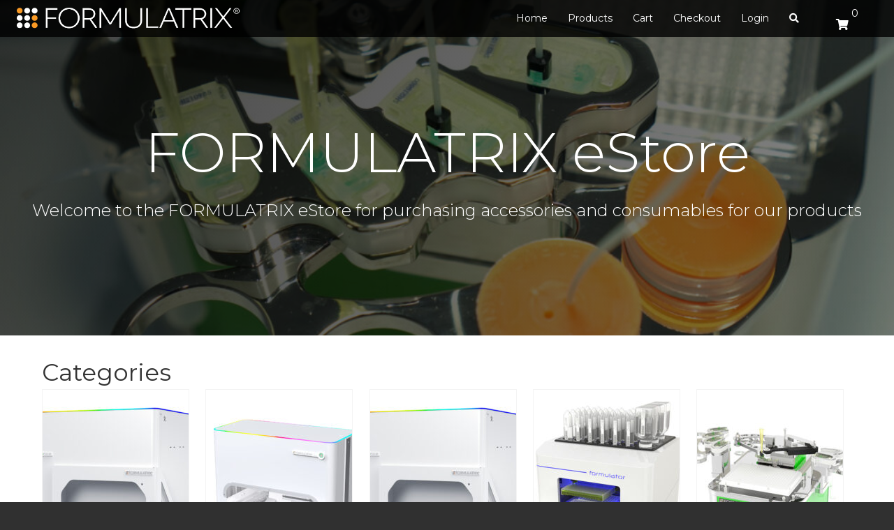

--- FILE ---
content_type: text/html; charset=UTF-8
request_url: https://wcm.formulatrix.com/home-demo1/?wccr_country=SV&wcpbc-manual-country=SV
body_size: 36960
content:
<!DOCTYPE html>
<html lang="en-US">
<head>
<meta charset="UTF-8" />
<meta name='viewport' content='width=device-width, initial-scale=1.0' />
<meta http-equiv='X-UA-Compatible' content='IE=edge' />
<link rel="profile" href="https://gmpg.org/xfn/11" />
<title>Home Demo 1 &#8211; FORMULATRIX eStore</title>
<meta name='robots' content='max-image-preview:large' />
<link rel='dns-prefetch' href='//www.googletagmanager.com' />
<link rel='dns-prefetch' href='//use.fontawesome.com' />
<link rel='dns-prefetch' href='//fonts.googleapis.com' />
<link href='https://fonts.gstatic.com' crossorigin rel='preconnect' />
<link rel="alternate" title="oEmbed (JSON)" type="application/json+oembed" href="https://wcm.formulatrix.com/wp-json/oembed/1.0/embed?url=https%3A%2F%2Fwcm.formulatrix.com%2Fhome-demo1%2F" />
<link rel="alternate" title="oEmbed (XML)" type="text/xml+oembed" href="https://wcm.formulatrix.com/wp-json/oembed/1.0/embed?url=https%3A%2F%2Fwcm.formulatrix.com%2Fhome-demo1%2F&#038;format=xml" />
<link rel="preload" href="https://wcm.formulatrix.com/wp-content/plugins/bb-plugin/fonts/fontawesome/5.15.4/webfonts/fa-solid-900.woff2" as="font" type="font/woff2" crossorigin="anonymous">
<style id='wp-img-auto-sizes-contain-inline-css'>
img:is([sizes=auto i],[sizes^="auto," i]){contain-intrinsic-size:3000px 1500px}
/*# sourceURL=wp-img-auto-sizes-contain-inline-css */
</style>
<link rel='stylesheet' id='wc-price-based-country-frontend-css' href='https://wcm.formulatrix.com/wp-content/plugins/woocommerce-product-price-based-on-countries/assets/css/frontend.min.css?ver=3.4.4' media='all' />
<link rel='stylesheet' id='xoo-aff-style-css' href='https://wcm.formulatrix.com/wp-content/plugins/easy-login-woocommerce/xoo-form-fields-fw/assets/css/xoo-aff-style.css?ver=2.1.0' media='all' />
<style id='xoo-aff-style-inline-css'>

.xoo-aff-input-group .xoo-aff-input-icon{
	background-color:  #eee;
	color:  #555;
	max-width: 40px;
	min-width: 40px;
	border-color:  #ccc;
	border-width: 1px;
	font-size: 14px;
}
.xoo-aff-group{
	margin-bottom: 30px;
}

.xoo-aff-group input[type="text"], .xoo-aff-group input[type="password"], .xoo-aff-group input[type="email"], .xoo-aff-group input[type="number"], .xoo-aff-group select, .xoo-aff-group select + .select2, .xoo-aff-group input[type="tel"], .xoo-aff-group input[type="file"]{
	background-color: #fff;
	color: #777;
	border-width: 1px;
	border-color: #cccccc;
	height: 50px;
}


.xoo-aff-group input[type="file"]{
	line-height: calc(50px - 13px);
}



.xoo-aff-group input[type="text"]::placeholder, .xoo-aff-group input[type="password"]::placeholder, .xoo-aff-group input[type="email"]::placeholder, .xoo-aff-group input[type="number"]::placeholder, .xoo-aff-group select::placeholder, .xoo-aff-group input[type="tel"]::placeholder, .xoo-aff-group .select2-selection__rendered, .xoo-aff-group .select2-container--default .select2-selection--single .select2-selection__rendered, .xoo-aff-group input[type="file"]::placeholder, .xoo-aff-group input::file-selector-button{
	color: #777;
}

.xoo-aff-group input[type="text"]:focus, .xoo-aff-group input[type="password"]:focus, .xoo-aff-group input[type="email"]:focus, .xoo-aff-group input[type="number"]:focus, .xoo-aff-group select:focus, .xoo-aff-group select + .select2:focus, .xoo-aff-group input[type="tel"]:focus, .xoo-aff-group input[type="file"]:focus{
	background-color: #ededed;
	color: #000;
}

[placeholder]:focus::-webkit-input-placeholder{
	color: #000!important;
}


.xoo-aff-input-icon + input[type="text"], .xoo-aff-input-icon + input[type="password"], .xoo-aff-input-icon + input[type="email"], .xoo-aff-input-icon + input[type="number"], .xoo-aff-input-icon + select, .xoo-aff-input-icon + select + .select2,  .xoo-aff-input-icon + input[type="tel"], .xoo-aff-input-icon + input[type="file"]{
	border-bottom-left-radius: 0;
	border-top-left-radius: 0;
}


/*# sourceURL=xoo-aff-style-inline-css */
</style>
<link rel='stylesheet' id='xoo-aff-font-awesome5-css' href='https://wcm.formulatrix.com/wp-content/plugins/easy-login-woocommerce/xoo-form-fields-fw/lib/fontawesome5/css/all.min.css?ver=5fa265d51b6a096c3bd2b9cce66a5506' media='all' />
<link rel='stylesheet' id='xoo-select2-css' href='https://wcm.formulatrix.com/wp-content/plugins/easy-login-woocommerce/xoo-form-fields-fw/lib/select2/select2.css?ver=5fa265d51b6a096c3bd2b9cce66a5506' media='all' />
<style id='wp-emoji-styles-inline-css'>

	img.wp-smiley, img.emoji {
		display: inline !important;
		border: none !important;
		box-shadow: none !important;
		height: 1em !important;
		width: 1em !important;
		margin: 0 0.07em !important;
		vertical-align: -0.1em !important;
		background: none !important;
		padding: 0 !important;
	}
/*# sourceURL=wp-emoji-styles-inline-css */
</style>
<style id='wp-block-library-inline-css'>
:root{--wp-block-synced-color:#7a00df;--wp-block-synced-color--rgb:122,0,223;--wp-bound-block-color:var(--wp-block-synced-color);--wp-editor-canvas-background:#ddd;--wp-admin-theme-color:#007cba;--wp-admin-theme-color--rgb:0,124,186;--wp-admin-theme-color-darker-10:#006ba1;--wp-admin-theme-color-darker-10--rgb:0,107,160.5;--wp-admin-theme-color-darker-20:#005a87;--wp-admin-theme-color-darker-20--rgb:0,90,135;--wp-admin-border-width-focus:2px}@media (min-resolution:192dpi){:root{--wp-admin-border-width-focus:1.5px}}.wp-element-button{cursor:pointer}:root .has-very-light-gray-background-color{background-color:#eee}:root .has-very-dark-gray-background-color{background-color:#313131}:root .has-very-light-gray-color{color:#eee}:root .has-very-dark-gray-color{color:#313131}:root .has-vivid-green-cyan-to-vivid-cyan-blue-gradient-background{background:linear-gradient(135deg,#00d084,#0693e3)}:root .has-purple-crush-gradient-background{background:linear-gradient(135deg,#34e2e4,#4721fb 50%,#ab1dfe)}:root .has-hazy-dawn-gradient-background{background:linear-gradient(135deg,#faaca8,#dad0ec)}:root .has-subdued-olive-gradient-background{background:linear-gradient(135deg,#fafae1,#67a671)}:root .has-atomic-cream-gradient-background{background:linear-gradient(135deg,#fdd79a,#004a59)}:root .has-nightshade-gradient-background{background:linear-gradient(135deg,#330968,#31cdcf)}:root .has-midnight-gradient-background{background:linear-gradient(135deg,#020381,#2874fc)}:root{--wp--preset--font-size--normal:16px;--wp--preset--font-size--huge:42px}.has-regular-font-size{font-size:1em}.has-larger-font-size{font-size:2.625em}.has-normal-font-size{font-size:var(--wp--preset--font-size--normal)}.has-huge-font-size{font-size:var(--wp--preset--font-size--huge)}.has-text-align-center{text-align:center}.has-text-align-left{text-align:left}.has-text-align-right{text-align:right}.has-fit-text{white-space:nowrap!important}#end-resizable-editor-section{display:none}.aligncenter{clear:both}.items-justified-left{justify-content:flex-start}.items-justified-center{justify-content:center}.items-justified-right{justify-content:flex-end}.items-justified-space-between{justify-content:space-between}.screen-reader-text{border:0;clip-path:inset(50%);height:1px;margin:-1px;overflow:hidden;padding:0;position:absolute;width:1px;word-wrap:normal!important}.screen-reader-text:focus{background-color:#ddd;clip-path:none;color:#444;display:block;font-size:1em;height:auto;left:5px;line-height:normal;padding:15px 23px 14px;text-decoration:none;top:5px;width:auto;z-index:100000}html :where(.has-border-color){border-style:solid}html :where([style*=border-top-color]){border-top-style:solid}html :where([style*=border-right-color]){border-right-style:solid}html :where([style*=border-bottom-color]){border-bottom-style:solid}html :where([style*=border-left-color]){border-left-style:solid}html :where([style*=border-width]){border-style:solid}html :where([style*=border-top-width]){border-top-style:solid}html :where([style*=border-right-width]){border-right-style:solid}html :where([style*=border-bottom-width]){border-bottom-style:solid}html :where([style*=border-left-width]){border-left-style:solid}html :where(img[class*=wp-image-]){height:auto;max-width:100%}:where(figure){margin:0 0 1em}html :where(.is-position-sticky){--wp-admin--admin-bar--position-offset:var(--wp-admin--admin-bar--height,0px)}@media screen and (max-width:600px){html :where(.is-position-sticky){--wp-admin--admin-bar--position-offset:0px}}

/*# sourceURL=wp-block-library-inline-css */
</style><link rel='stylesheet' id='wc-blocks-style-css' href='https://wcm.formulatrix.com/wp-content/plugins/woocommerce/assets/client/blocks/wc-blocks.css?ver=wc-10.4.3' media='all' />
<style id='global-styles-inline-css'>
:root{--wp--preset--aspect-ratio--square: 1;--wp--preset--aspect-ratio--4-3: 4/3;--wp--preset--aspect-ratio--3-4: 3/4;--wp--preset--aspect-ratio--3-2: 3/2;--wp--preset--aspect-ratio--2-3: 2/3;--wp--preset--aspect-ratio--16-9: 16/9;--wp--preset--aspect-ratio--9-16: 9/16;--wp--preset--color--black: #000000;--wp--preset--color--cyan-bluish-gray: #abb8c3;--wp--preset--color--white: #ffffff;--wp--preset--color--pale-pink: #f78da7;--wp--preset--color--vivid-red: #cf2e2e;--wp--preset--color--luminous-vivid-orange: #ff6900;--wp--preset--color--luminous-vivid-amber: #fcb900;--wp--preset--color--light-green-cyan: #7bdcb5;--wp--preset--color--vivid-green-cyan: #00d084;--wp--preset--color--pale-cyan-blue: #8ed1fc;--wp--preset--color--vivid-cyan-blue: #0693e3;--wp--preset--color--vivid-purple: #9b51e0;--wp--preset--color--fl-heading-text: #333333;--wp--preset--color--fl-body-bg: #303030;--wp--preset--color--fl-body-text: #545454;--wp--preset--color--fl-accent: #444444;--wp--preset--color--fl-accent-hover: #e57e00;--wp--preset--color--fl-topbar-bg: #ffffff;--wp--preset--color--fl-topbar-text: #000000;--wp--preset--color--fl-topbar-link: #428bca;--wp--preset--color--fl-topbar-hover: #428bca;--wp--preset--color--fl-header-bg: #ffffff;--wp--preset--color--fl-header-text: #000000;--wp--preset--color--fl-header-link: #428bca;--wp--preset--color--fl-header-hover: #428bca;--wp--preset--color--fl-nav-bg: #ffffff;--wp--preset--color--fl-nav-link: #428bca;--wp--preset--color--fl-nav-hover: #428bca;--wp--preset--color--fl-content-bg: #ffffff;--wp--preset--color--fl-footer-widgets-bg: #ffffff;--wp--preset--color--fl-footer-widgets-text: #000000;--wp--preset--color--fl-footer-widgets-link: #428bca;--wp--preset--color--fl-footer-widgets-hover: #428bca;--wp--preset--color--fl-footer-bg: #ffffff;--wp--preset--color--fl-footer-text: #000000;--wp--preset--color--fl-footer-link: #428bca;--wp--preset--color--fl-footer-hover: #428bca;--wp--preset--gradient--vivid-cyan-blue-to-vivid-purple: linear-gradient(135deg,rgb(6,147,227) 0%,rgb(155,81,224) 100%);--wp--preset--gradient--light-green-cyan-to-vivid-green-cyan: linear-gradient(135deg,rgb(122,220,180) 0%,rgb(0,208,130) 100%);--wp--preset--gradient--luminous-vivid-amber-to-luminous-vivid-orange: linear-gradient(135deg,rgb(252,185,0) 0%,rgb(255,105,0) 100%);--wp--preset--gradient--luminous-vivid-orange-to-vivid-red: linear-gradient(135deg,rgb(255,105,0) 0%,rgb(207,46,46) 100%);--wp--preset--gradient--very-light-gray-to-cyan-bluish-gray: linear-gradient(135deg,rgb(238,238,238) 0%,rgb(169,184,195) 100%);--wp--preset--gradient--cool-to-warm-spectrum: linear-gradient(135deg,rgb(74,234,220) 0%,rgb(151,120,209) 20%,rgb(207,42,186) 40%,rgb(238,44,130) 60%,rgb(251,105,98) 80%,rgb(254,248,76) 100%);--wp--preset--gradient--blush-light-purple: linear-gradient(135deg,rgb(255,206,236) 0%,rgb(152,150,240) 100%);--wp--preset--gradient--blush-bordeaux: linear-gradient(135deg,rgb(254,205,165) 0%,rgb(254,45,45) 50%,rgb(107,0,62) 100%);--wp--preset--gradient--luminous-dusk: linear-gradient(135deg,rgb(255,203,112) 0%,rgb(199,81,192) 50%,rgb(65,88,208) 100%);--wp--preset--gradient--pale-ocean: linear-gradient(135deg,rgb(255,245,203) 0%,rgb(182,227,212) 50%,rgb(51,167,181) 100%);--wp--preset--gradient--electric-grass: linear-gradient(135deg,rgb(202,248,128) 0%,rgb(113,206,126) 100%);--wp--preset--gradient--midnight: linear-gradient(135deg,rgb(2,3,129) 0%,rgb(40,116,252) 100%);--wp--preset--font-size--small: 13px;--wp--preset--font-size--medium: 20px;--wp--preset--font-size--large: 36px;--wp--preset--font-size--x-large: 42px;--wp--preset--spacing--20: 0.44rem;--wp--preset--spacing--30: 0.67rem;--wp--preset--spacing--40: 1rem;--wp--preset--spacing--50: 1.5rem;--wp--preset--spacing--60: 2.25rem;--wp--preset--spacing--70: 3.38rem;--wp--preset--spacing--80: 5.06rem;--wp--preset--shadow--natural: 6px 6px 9px rgba(0, 0, 0, 0.2);--wp--preset--shadow--deep: 12px 12px 50px rgba(0, 0, 0, 0.4);--wp--preset--shadow--sharp: 6px 6px 0px rgba(0, 0, 0, 0.2);--wp--preset--shadow--outlined: 6px 6px 0px -3px rgb(255, 255, 255), 6px 6px rgb(0, 0, 0);--wp--preset--shadow--crisp: 6px 6px 0px rgb(0, 0, 0);}:where(.is-layout-flex){gap: 0.5em;}:where(.is-layout-grid){gap: 0.5em;}body .is-layout-flex{display: flex;}.is-layout-flex{flex-wrap: wrap;align-items: center;}.is-layout-flex > :is(*, div){margin: 0;}body .is-layout-grid{display: grid;}.is-layout-grid > :is(*, div){margin: 0;}:where(.wp-block-columns.is-layout-flex){gap: 2em;}:where(.wp-block-columns.is-layout-grid){gap: 2em;}:where(.wp-block-post-template.is-layout-flex){gap: 1.25em;}:where(.wp-block-post-template.is-layout-grid){gap: 1.25em;}.has-black-color{color: var(--wp--preset--color--black) !important;}.has-cyan-bluish-gray-color{color: var(--wp--preset--color--cyan-bluish-gray) !important;}.has-white-color{color: var(--wp--preset--color--white) !important;}.has-pale-pink-color{color: var(--wp--preset--color--pale-pink) !important;}.has-vivid-red-color{color: var(--wp--preset--color--vivid-red) !important;}.has-luminous-vivid-orange-color{color: var(--wp--preset--color--luminous-vivid-orange) !important;}.has-luminous-vivid-amber-color{color: var(--wp--preset--color--luminous-vivid-amber) !important;}.has-light-green-cyan-color{color: var(--wp--preset--color--light-green-cyan) !important;}.has-vivid-green-cyan-color{color: var(--wp--preset--color--vivid-green-cyan) !important;}.has-pale-cyan-blue-color{color: var(--wp--preset--color--pale-cyan-blue) !important;}.has-vivid-cyan-blue-color{color: var(--wp--preset--color--vivid-cyan-blue) !important;}.has-vivid-purple-color{color: var(--wp--preset--color--vivid-purple) !important;}.has-black-background-color{background-color: var(--wp--preset--color--black) !important;}.has-cyan-bluish-gray-background-color{background-color: var(--wp--preset--color--cyan-bluish-gray) !important;}.has-white-background-color{background-color: var(--wp--preset--color--white) !important;}.has-pale-pink-background-color{background-color: var(--wp--preset--color--pale-pink) !important;}.has-vivid-red-background-color{background-color: var(--wp--preset--color--vivid-red) !important;}.has-luminous-vivid-orange-background-color{background-color: var(--wp--preset--color--luminous-vivid-orange) !important;}.has-luminous-vivid-amber-background-color{background-color: var(--wp--preset--color--luminous-vivid-amber) !important;}.has-light-green-cyan-background-color{background-color: var(--wp--preset--color--light-green-cyan) !important;}.has-vivid-green-cyan-background-color{background-color: var(--wp--preset--color--vivid-green-cyan) !important;}.has-pale-cyan-blue-background-color{background-color: var(--wp--preset--color--pale-cyan-blue) !important;}.has-vivid-cyan-blue-background-color{background-color: var(--wp--preset--color--vivid-cyan-blue) !important;}.has-vivid-purple-background-color{background-color: var(--wp--preset--color--vivid-purple) !important;}.has-black-border-color{border-color: var(--wp--preset--color--black) !important;}.has-cyan-bluish-gray-border-color{border-color: var(--wp--preset--color--cyan-bluish-gray) !important;}.has-white-border-color{border-color: var(--wp--preset--color--white) !important;}.has-pale-pink-border-color{border-color: var(--wp--preset--color--pale-pink) !important;}.has-vivid-red-border-color{border-color: var(--wp--preset--color--vivid-red) !important;}.has-luminous-vivid-orange-border-color{border-color: var(--wp--preset--color--luminous-vivid-orange) !important;}.has-luminous-vivid-amber-border-color{border-color: var(--wp--preset--color--luminous-vivid-amber) !important;}.has-light-green-cyan-border-color{border-color: var(--wp--preset--color--light-green-cyan) !important;}.has-vivid-green-cyan-border-color{border-color: var(--wp--preset--color--vivid-green-cyan) !important;}.has-pale-cyan-blue-border-color{border-color: var(--wp--preset--color--pale-cyan-blue) !important;}.has-vivid-cyan-blue-border-color{border-color: var(--wp--preset--color--vivid-cyan-blue) !important;}.has-vivid-purple-border-color{border-color: var(--wp--preset--color--vivid-purple) !important;}.has-vivid-cyan-blue-to-vivid-purple-gradient-background{background: var(--wp--preset--gradient--vivid-cyan-blue-to-vivid-purple) !important;}.has-light-green-cyan-to-vivid-green-cyan-gradient-background{background: var(--wp--preset--gradient--light-green-cyan-to-vivid-green-cyan) !important;}.has-luminous-vivid-amber-to-luminous-vivid-orange-gradient-background{background: var(--wp--preset--gradient--luminous-vivid-amber-to-luminous-vivid-orange) !important;}.has-luminous-vivid-orange-to-vivid-red-gradient-background{background: var(--wp--preset--gradient--luminous-vivid-orange-to-vivid-red) !important;}.has-very-light-gray-to-cyan-bluish-gray-gradient-background{background: var(--wp--preset--gradient--very-light-gray-to-cyan-bluish-gray) !important;}.has-cool-to-warm-spectrum-gradient-background{background: var(--wp--preset--gradient--cool-to-warm-spectrum) !important;}.has-blush-light-purple-gradient-background{background: var(--wp--preset--gradient--blush-light-purple) !important;}.has-blush-bordeaux-gradient-background{background: var(--wp--preset--gradient--blush-bordeaux) !important;}.has-luminous-dusk-gradient-background{background: var(--wp--preset--gradient--luminous-dusk) !important;}.has-pale-ocean-gradient-background{background: var(--wp--preset--gradient--pale-ocean) !important;}.has-electric-grass-gradient-background{background: var(--wp--preset--gradient--electric-grass) !important;}.has-midnight-gradient-background{background: var(--wp--preset--gradient--midnight) !important;}.has-small-font-size{font-size: var(--wp--preset--font-size--small) !important;}.has-medium-font-size{font-size: var(--wp--preset--font-size--medium) !important;}.has-large-font-size{font-size: var(--wp--preset--font-size--large) !important;}.has-x-large-font-size{font-size: var(--wp--preset--font-size--x-large) !important;}
/*# sourceURL=global-styles-inline-css */
</style>

<style id='classic-theme-styles-inline-css'>
/*! This file is auto-generated */
.wp-block-button__link{color:#fff;background-color:#32373c;border-radius:9999px;box-shadow:none;text-decoration:none;padding:calc(.667em + 2px) calc(1.333em + 2px);font-size:1.125em}.wp-block-file__button{background:#32373c;color:#fff;text-decoration:none}
/*# sourceURL=/wp-includes/css/classic-themes.min.css */
</style>
<link rel='stylesheet' id='yui3-css' href='https://wcm.formulatrix.com/wp-content/plugins/bb-plugin/css/yui3.css?ver=2.9.4' media='all' />
<link rel='stylesheet' id='fl-slideshow-css' href='https://wcm.formulatrix.com/wp-content/plugins/bb-plugin/css/fl-slideshow.min.css?ver=2.9.4' media='all' />
<link rel='stylesheet' id='font-awesome-5-css' href='https://wcm.formulatrix.com/wp-content/plugins/bb-plugin/fonts/fontawesome/5.15.4/css/all.min.css?ver=2.9.4' media='all' />
<link rel='stylesheet' id='woopack-slick-theme-css' href='https://wcm.formulatrix.com/wp-content/plugins/woopack/assets/slick/slick-theme.css?ver=1.8.0' media='' />
<link rel='stylesheet' id='woopack-slick-css' href='https://wcm.formulatrix.com/wp-content/plugins/woopack/assets/slick/slick.css?ver=1.8.0' media='' />
<link rel='stylesheet' id='fl-builder-layout-11649-css' href='https://wcm.formulatrix.com/wp-content/uploads/bb-plugin/cache/11649-layout.css?ver=0d5769aba5a0a29b67108e4631cfc1e2' media='all' />
<link rel='stylesheet' id='formcraft-common-css' href='https://wcm.formulatrix.com/wp-content/plugins/formcraft3/dist/formcraft-common.css?ver=3.9.12' media='all' />
<link rel='stylesheet' id='formcraft-form-css' href='https://wcm.formulatrix.com/wp-content/plugins/formcraft3/dist/form.css?ver=3.9.12' media='all' />
<link rel='stylesheet' id='ttt-pnwc-css' href='https://wcm.formulatrix.com/wp-content/plugins/popup-notices-for-woocommerce-pro/vendor/thanks-to-it/popup-notices-for-woocommerce/src/assets/dist/frontend/css/ttt-pnwc.min.css?ver=220104-70603' media='all' />
<style id='ttt-pnwc-inline-css'>

			.ttt-pnwc-content{max-height:none}
			.ttt-pnwc-message{text-align:left}
            .ttt-pnwc-container{background-color:#ffffff;border:0px solid #c1c1c1;border-radius:4px;}
            .ttt-pnwc-notice{
                font-size:16px;
                color:#6d6d6d !important;
                justify-content:center;
            }
            .ttt-pnwc-notice *{color:#6d6d6d ;}
            .ttt-pnwc-notice a{color:#347AC3 ;}
            .ttt-pnwc-notice a:hover{color:#54a9ff ;}
            button.ttt-pnwc-close{
                background-color:#ededed !important; color:#6d6d6d !important;
                top:auto !important; right:auto !important;
                right:-23px !important; top:-23px !important;
                border-radius:50px !important;
            }
            button.ttt-pnwc-close::before{
                color:#6d6d6d !important;
            }
            .ttt-pnwc-notice:after{background-color:#eeeeee}
            .ttt-pnwc-notice.success .ttt-pnwc-notice-icon{color:#22bf21 ;}
            .ttt-pnwc-notice.error .ttt-pnwc-notice-icon{color:#e21616 ;}
            .ttt-pnwc-notice.info .ttt-pnwc-notice-icon{color:#347ac3 ;}
            .ttt-pnwc-close-internal{                
                color:#000000 ; background-color:#cccccc ;
            }                        
            @media (max-width: 550px) {
			  .ttt-pnwc-notice-icon {
			    display:inline-block !important;
			  }
			}
			.ttt-pnwc-notice-icon {}
            
.woocommerce-error, .woocommerce-message, .woocommerce-info{display:none !important}
/*# sourceURL=ttt-pnwc-inline-css */
</style>
<link rel='stylesheet' id='wpfaipc-fontawesome-frontend-css' href='//use.fontawesome.com/releases/v5.5.0/css/all.css?ver=5fa265d51b6a096c3bd2b9cce66a5506' media='all' />
<link rel='stylesheet' id='tiga-integrator-css' href='https://wcm.formulatrix.com/wp-content/plugins/tiga-integrator/public/css/tiga-integrator-public.css?ver=1.0.0' media='all' />
<link rel='stylesheet' id='wc-cart-pdf-css' href='https://wcm.formulatrix.com/wp-content/plugins/wc-cart-pdf/assets/css/wc-cart-pdf.css?ver=2.3.0' media='all' />
<link rel='stylesheet' id='woocommerce-layout-css' href='https://wcm.formulatrix.com/wp-content/plugins/woocommerce/assets/css/woocommerce-layout.css?ver=10.4.3' media='all' />
<link rel='stylesheet' id='woocommerce-smallscreen-css' href='https://wcm.formulatrix.com/wp-content/plugins/woocommerce/assets/css/woocommerce-smallscreen.css?ver=10.4.3' media='only screen and (max-width: 767px)' />
<link rel='stylesheet' id='woocommerce-general-css' href='https://wcm.formulatrix.com/wp-content/plugins/woocommerce/assets/css/woocommerce.css?ver=10.4.3' media='all' />
<style id='woocommerce-inline-inline-css'>
.woocommerce form .form-row .required { visibility: visible; }
/*# sourceURL=woocommerce-inline-inline-css */
</style>
<link rel='stylesheet' id='woopack-modal-box-css' href='https://wcm.formulatrix.com/wp-content/plugins/woopack/assets/css/modal.css?ver=1.5.8' media='all' />
<link rel='stylesheet' id='woopack-frontend-css' href='https://wcm.formulatrix.com/wp-content/plugins/woopack/assets/css/frontend.css?ver=1.5.8' media='all' />
<link rel='stylesheet' id='xoo-el-style-css' href='https://wcm.formulatrix.com/wp-content/plugins/easy-login-woocommerce/assets/css/xoo-el-style.css?ver=3.0.3' media='all' />
<style id='xoo-el-style-inline-css'>

	.xoo-el-form-container button.btn.button.xoo-el-action-btn{
		background-color: #565656;
		color: #fff;
		font-weight: 600;
		font-size: 15px;
		height: 40px;
	}

.xoo-el-container:not(.xoo-el-style-slider) .xoo-el-inmodal{
	max-width: 800px;
	max-height: 600px;
}

.xoo-el-style-slider .xoo-el-modal{
	transform: translateX(800px);
	max-width: 800px;
}

	.xoo-el-sidebar{
		background-image: url(https://wcm.formulatrix.com/wp-content/uploads/2021/11/login-banner.jpg);
		min-width: 40%;
	}

.xoo-el-main, .xoo-el-main a , .xoo-el-main label{
	color: #000000;
}
.xoo-el-srcont{
	background-color: #ffffff;
}
.xoo-el-form-container ul.xoo-el-tabs li.xoo-el-active {
	background-color: #ff9900;
	color: #ffffff;
}
.xoo-el-form-container ul.xoo-el-tabs li{
	background-color:  #eee;
	color: #fff;
	font-size: 16px;
	padding: 12px 20px;
}
.xoo-el-main{
	padding: 40px 30px;
}

.xoo-el-form-container button.xoo-el-action-btn:not(.button){
    font-weight: 600;
    font-size: 15px;
}



	.xoo-el-modal:before {
		vertical-align: middle;
	}

	.xoo-el-style-slider .xoo-el-srcont {
		justify-content: center;
	}

	.xoo-el-style-slider .xoo-el-main{
		padding-top: 10px;
		padding-bottom: 10px; 
	}





.xoo-el-popup-active .xoo-el-opac{
    opacity: 0.7;
    background-color: #000000;
}





/*# sourceURL=xoo-el-style-inline-css */
</style>
<link rel='stylesheet' id='xoo-el-fonts-css' href='https://wcm.formulatrix.com/wp-content/plugins/easy-login-woocommerce/assets/css/xoo-el-fonts.css?ver=3.0.3' media='all' />
<link rel='stylesheet' id='xoo-cp-style-css' href='https://wcm.formulatrix.com/wp-content/plugins/added-to-cart-popup-woocommerce/assets/css/xoo-cp-style.css?ver=1.7' media='all' />
<style id='xoo-cp-style-inline-css'>
td.xoo-cp-pqty{
			    min-width: 120px;
			}
			.xoo-cp-container{
				max-width: 650px;
			}
			.xcp-btn{
				background-color: #f89724;
				color: #ffffff;
				font-size: 14px;
				border-radius: 5px;
				border: 1px solid #f89724;
			}
			.xcp-btn:hover{
				color: #ffffff;
			}
			td.xoo-cp-pimg{
				width: 20%;
			}
			table.xoo-cp-pdetails , table.xoo-cp-pdetails tr{
				border: 0!important;
			}
			table.xoo-cp-pdetails td{
				border-style: solid;
				border-width: 0px;
				border-color: #ebe9eb;
			}
/*# sourceURL=xoo-cp-style-inline-css */
</style>
<link rel='stylesheet' id='font-awesome-css' href='https://wcm.formulatrix.com/wp-content/plugins/bb-plugin/fonts/fontawesome/5.15.4/css/v4-shims.min.css?ver=2.9.4' media='all' />
<link rel='stylesheet' id='fl-builder-layout-bundle-dbf154769f6bdacdf5e7128b7029df47-css' href='https://wcm.formulatrix.com/wp-content/uploads/bb-plugin/cache/dbf154769f6bdacdf5e7128b7029df47-layout-bundle.css?ver=2.9.4-1.5.2' media='all' />
<link rel='stylesheet' id='sticky_style-css' href='https://wcm.formulatrix.com/wp-content/plugins/bb-sticky-column/css/sticky-column.css?ver=5fa265d51b6a096c3bd2b9cce66a5506' media='all' />
<link rel='stylesheet' id='wcmmq-front-style-css' href='https://wcm.formulatrix.com/wp-content/plugins/woo-min-max-quantity-step-control-single/assets/css/wcmmq-front.css?ver=1.0.0' media='all' />
<link rel='stylesheet' id='jquery-magnificpopup-css' href='https://wcm.formulatrix.com/wp-content/plugins/bb-plugin/css/jquery.magnificpopup.min.css?ver=2.9.4' media='all' />
<link rel='stylesheet' id='base-css' href='https://wcm.formulatrix.com/wp-content/themes/bb-theme/css/base.min.css?ver=1.7.19.1' media='all' />
<link rel='stylesheet' id='fl-automator-skin-css' href='https://wcm.formulatrix.com/wp-content/uploads/bb-theme/skin-694a2d5f940fb.css?ver=1.7.19.1' media='all' />
<link rel='stylesheet' id='fl-child-theme-css' href='https://wcm.formulatrix.com/wp-content/themes/bb-theme-child/style.css?ver=5fa265d51b6a096c3bd2b9cce66a5506' media='all' />
<link rel='stylesheet' id='pp-animate-css' href='https://wcm.formulatrix.com/wp-content/plugins/bbpowerpack/assets/css/animate.min.css?ver=3.5.1' media='all' />
<link rel='stylesheet' id='fl-builder-google-fonts-99f192933ed93cc849358f49325b948c-css' href='//fonts.googleapis.com/css?family=Montserrat%3A300%2C400%2C700%2C400%2C700&#038;ver=5fa265d51b6a096c3bd2b9cce66a5506' media='all' />
<script type="text/template" id="tmpl-variation-template">
	<div class="woocommerce-variation-description">{{{ data.variation.variation_description }}}</div>
	<div class="woocommerce-variation-price">{{{ data.variation.price_html }}}</div>
	<div class="woocommerce-variation-availability">{{{ data.variation.availability_html }}}</div>
</script>
<script type="text/template" id="tmpl-unavailable-variation-template">
	<p role="alert">Sorry, this product is unavailable. Please choose a different combination.</p>
</script>
<script src="https://wcm.formulatrix.com/wp-includes/js/jquery/jquery.min.js?ver=3.7.1" id="jquery-core-js"></script>
<script src="https://wcm.formulatrix.com/wp-includes/js/jquery/jquery-migrate.min.js?ver=3.4.1" id="jquery-migrate-js"></script>
<script src="https://wcm.formulatrix.com/wp-content/plugins/easy-login-woocommerce/xoo-form-fields-fw/lib/select2/select2.js?ver=2.1.0" id="xoo-select2-js" defer data-wp-strategy="defer"></script>
<script id="xoo-aff-js-js-extra">
var xoo_aff_localize = {"adminurl":"https://wcm.formulatrix.com/wp-admin/admin-ajax.php","password_strength":{"min_password_strength":3,"i18n_password_error":"Please enter a stronger password.","i18n_password_hint":"Hint: The password should be at least twelve characters long. To make it stronger, use upper and lower case letters, numbers, and symbols like ! &quot; ? $ % ^ &amp; )."}};
//# sourceURL=xoo-aff-js-js-extra
</script>
<script src="https://wcm.formulatrix.com/wp-content/plugins/easy-login-woocommerce/xoo-form-fields-fw/assets/js/xoo-aff-js.js?ver=2.1.0" id="xoo-aff-js-js" defer data-wp-strategy="defer"></script>
<script src="https://wcm.formulatrix.com/wp-content/plugins/tiga-integrator/public/js/tiga-integrator-public.js?ver=1.0.0" id="tiga-integrator-js"></script>
<script src="https://wcm.formulatrix.com/wp-includes/js/underscore.min.js?ver=1.13.7" id="underscore-js"></script>
<script id="wp-util-js-extra">
var _wpUtilSettings = {"ajax":{"url":"/wp-admin/admin-ajax.php"}};
//# sourceURL=wp-util-js-extra
</script>
<script src="https://wcm.formulatrix.com/wp-includes/js/wp-util.min.js?ver=5fa265d51b6a096c3bd2b9cce66a5506" id="wp-util-js"></script>
<script src="https://wcm.formulatrix.com/wp-content/plugins/woocommerce/assets/js/jquery-blockui/jquery.blockUI.min.js?ver=2.7.0-wc.10.4.3" id="wc-jquery-blockui-js" data-wp-strategy="defer"></script>
<script id="wc-add-to-cart-variation-js-extra">
var wc_add_to_cart_variation_params = {"wc_ajax_url":"/?wc-ajax=%%endpoint%%","i18n_no_matching_variations_text":"Sorry, no products matched your selection. Please choose a different combination.","i18n_make_a_selection_text":"Please select some product options before adding this product to your cart.","i18n_unavailable_text":"Sorry, this product is unavailable. Please choose a different combination.","i18n_reset_alert_text":"Your selection has been reset. Please select some product options before adding this product to your cart."};
//# sourceURL=wc-add-to-cart-variation-js-extra
</script>
<script src="https://wcm.formulatrix.com/wp-content/plugins/woocommerce/assets/js/frontend/add-to-cart-variation.min.js?ver=10.4.3" id="wc-add-to-cart-variation-js" defer data-wp-strategy="defer"></script>
<script id="wc-add-to-cart-js-extra">
var wc_add_to_cart_params = {"ajax_url":"/wp-admin/admin-ajax.php","wc_ajax_url":"/?wc-ajax=%%endpoint%%","i18n_view_cart":"View cart","cart_url":"https://wcm.formulatrix.com/cart/","is_cart":"","cart_redirect_after_add":"no"};
//# sourceURL=wc-add-to-cart-js-extra
</script>
<script src="https://wcm.formulatrix.com/wp-content/plugins/woocommerce/assets/js/frontend/add-to-cart.min.js?ver=10.4.3" id="wc-add-to-cart-js" defer data-wp-strategy="defer"></script>
<script src="https://wcm.formulatrix.com/wp-content/plugins/woocommerce/assets/js/js-cookie/js.cookie.min.js?ver=2.1.4-wc.10.4.3" id="wc-js-cookie-js" data-wp-strategy="defer"></script>
<script id="wc-cart-fragments-js-extra">
var wc_cart_fragments_params = {"ajax_url":"/wp-admin/admin-ajax.php","wc_ajax_url":"/?wc-ajax=%%endpoint%%","cart_hash_key":"wc_cart_hash_6feea8b05e6e386326697be974bffd61","fragment_name":"wc_fragments_6feea8b05e6e386326697be974bffd61","request_timeout":"5000"};
//# sourceURL=wc-cart-fragments-js-extra
</script>
<script src="https://wcm.formulatrix.com/wp-content/plugins/woocommerce/assets/js/frontend/cart-fragments.min.js?ver=10.4.3" id="wc-cart-fragments-js" defer data-wp-strategy="defer"></script>
<script src="https://wcm.formulatrix.com/wp-content/plugins/bb-sticky-column/js/sticky-column.js?ver=5fa265d51b6a096c3bd2b9cce66a5506" id="sticky_script-js"></script>

<!-- Google tag (gtag.js) snippet added by Site Kit -->
<!-- Google Analytics snippet added by Site Kit -->
<script src="https://www.googletagmanager.com/gtag/js?id=G-0QXJ0PXZE8" id="google_gtagjs-js" async></script>
<script id="google_gtagjs-js-after">
window.dataLayer = window.dataLayer || [];function gtag(){dataLayer.push(arguments);}
gtag("set","linker",{"domains":["wcm.formulatrix.com"]});
gtag("js", new Date());
gtag("set", "developer_id.dZTNiMT", true);
gtag("config", "G-0QXJ0PXZE8");
 window._googlesitekit = window._googlesitekit || {}; window._googlesitekit.throttledEvents = []; window._googlesitekit.gtagEvent = (name, data) => { var key = JSON.stringify( { name, data } ); if ( !! window._googlesitekit.throttledEvents[ key ] ) { return; } window._googlesitekit.throttledEvents[ key ] = true; setTimeout( () => { delete window._googlesitekit.throttledEvents[ key ]; }, 5 ); gtag( "event", name, { ...data, event_source: "site-kit" } ); }; 
//# sourceURL=google_gtagjs-js-after
</script>
<link rel="https://api.w.org/" href="https://wcm.formulatrix.com/wp-json/" /><link rel="alternate" title="JSON" type="application/json" href="https://wcm.formulatrix.com/wp-json/wp/v2/pages/11649" /><link rel="canonical" href="https://wcm.formulatrix.com/home-demo1/" />
		<script>
			var bb_powerpack = {
				version: '2.40.8',
				getAjaxUrl: function() { return atob( 'aHR0cHM6Ly93Y20uZm9ybXVsYXRyaXguY29tL3dwLWFkbWluL2FkbWluLWFqYXgucGhw' ); },
				callback: function() {},
				mapMarkerData: {},
				post_id: '11649',
				search_term: '',
				current_page: 'https://wcm.formulatrix.com/home-demo1/?wccr_country=SV&wcpbc-manual-country=SV',
				conditionals: {
					is_front_page: false,
					is_home: false,
					is_archive: false,
					current_post_type: '',
					is_tax: false,
										is_author: false,
					current_author: false,
					is_search: false,
									}
			};
		</script>
		<meta name="generator" content="Site Kit by Google 1.168.0" /><style type="text/css">
span.wcmmq_prefix {
    float: left;
    padding: 10px;
    margin: 0;
}
</style>
		<script type="text/javascript">
			var woopack_config = {"ajaxurl":"https:\/\/wcm.formulatrix.com\/wp-admin\/admin-ajax.php","page":0,"current_page":"https:\/\/wcm.formulatrix.com\/home-demo1\/?wccr_country=SV&wcpbc-manual-country=SV","woo_url":"https:\/\/wcm.formulatrix.com\/wp-content\/plugins\/woocommerce\/"};
		</script>
		<!-- Global site tag (gtag.js) - Google Analytics -->
<script async src="https://www.googletagmanager.com/gtag/js?id=G-0QXJ0PXZE8"></script>
<script>
  window.dataLayer = window.dataLayer || [];
  function gtag(){dataLayer.push(arguments);}
  gtag('js', new Date());

  gtag('config', 'G-0QXJ0PXZE8');
</script>	<noscript><style>.woocommerce-product-gallery{ opacity: 1 !important; }</style></noscript>
	<style>.qib-container input[type='number']:not(#qib_id):not(#qib_id){-moz-appearance:textfield;}.qib-container input[type='number']:not(#qib_id):not(#qib_id)::-webkit-outer-spin-button,.qib-container input[type='number']:not(#qib_id):not(#qib_id)::-webkit-inner-spin-button{-webkit-appearance:none;display:none;margin:0;}form.cart button[type='submit']:not(#qib_id):not(#qib_id),form.cart .qib-container + div:not(#qib_id):not(#qib_id){display:inline-block;margin:0;padding-top:0;padding-bottom:0;float:none;vertical-align:top;text-align:center;}form.cart button[type='submit']:not(#qib_id):not(#qib_id):not(_){line-height:1;}form.cart button[type='submit']:not(#qib_id):not(#qib_id):not(_):not(_){height:35px;text-align:center;}form.cart .qib-container + button[type='submit']:not(#qib_id):not(#qib_id),form.cart .qib-container + div:not(#qib_id):not(#qib_id):not(_){margin-left:1em;}form.cart button[type='submit']:focus:not(#qib_id):not(#qib_id){outline-width:2px;outline-offset:-2px;outline-style:solid;}.qib-container div.quantity:not(#qib_id):not(#qib_id) {float:left;line-height:1;display:inline-block;margin:0;padding:0;border:none;border-radius:0;width:auto;min-height:initial;min-width:initial;max-height:initial;max-width:initial;}.qib-button:not(#qib_id):not(#qib_id){line-height:1;display:inline-block;margin:0;padding:0;box-sizing:border-box;height:35px;width:35px;color:black;background:#e2e2e2;border-color:#cac9c9;float:left;min-height:initial;min-width:initial;max-height:initial;max-width:initial;vertical-align:middle;font-size:16px;letter-spacing:0;border-style:solid;border-width:1px;transition:none;border-radius:0;}.qib-button:focus:not(#qib_id):not(#qib_id) {border:2px #b3b3aa solid;outline:none;}.qib-button:hover:not(#qib_id):not(#qib_id) {background:#d6d5d5;}.qib-container .quantity input.qty:not(#qib_id):not(#qib_id){line-height:1;background:none;text-align:center;vertical-align:middle;margin:0;padding:0;box-sizing:border-box;height:35px;width:40px;min-height:initial;min-width:initial;max-height:initial;max-width:initial;box-shadow:none;font-size:15px;border-style:solid;border-color:#cac9c9;border-width:1px 0;border-radius:0;}.qib-container .quantity input.qty:focus:not(#qib_id):not(#qib_id) {border-color:#cac9c9;outline:none;border-width:2px 1px;border-style:solid;}.woocommerce table.cart td.product-quantity:not(#qib_id):not(#qib_id){white-space:nowrap;}@media (min-width:768px){.woocommerce table.cart td.product-quantity:not(#qib_id):not(#qib_id){text-align:center;}}@media (min-width:768px){.woocommerce table.cart td.product-quantity .qib-container:not(#qib_id):not(#qib_id){display:flex;justify-content:center;}}.qib-container:not(#qib_id):not(#qib_id) {display:inline-block;}.woocommerce-grouped-product-list-item__quantity:not(#qib_id):not(#qib_id){margin:0;padding-left:0;padding-right:0;text-align:left;}.woocommerce-grouped-product-list-item__quantity .qib-container:not(#qib_id):not(#qib_id){display:flex;}.quantity .minus:not(#qib_id):not(#qib_id),.quantity .plus:not(#qib_id):not(#qib_id),.quantity > a:not(#qib_id):not(#qib_id){display:none;}.products.oceanwp-row .qib-container:not(#qib_id):not(#qib_id){margin-bottom:8px;}</style><link rel="icon" href="https://wcm.formulatrix.com/wp-content/uploads/2021/09/icon64.png" sizes="32x32" />
<link rel="icon" href="https://wcm.formulatrix.com/wp-content/uploads/2021/09/icon64.png" sizes="192x192" />
<link rel="apple-touch-icon" href="https://wcm.formulatrix.com/wp-content/uploads/2021/09/icon64.png" />
<meta name="msapplication-TileImage" content="https://wcm.formulatrix.com/wp-content/uploads/2021/09/icon64.png" />
		<style id="wp-custom-css">
			a.added_to_cart.wc-forward.button.alt {
	display: none;
}

.qib-button{
	background: white !important;
	font-weight: bold;
}
.payment_method_angelleye_ppcp img {
	display: none;
}

.payment_method_paypal_express img {
	display: none;
}

.xoo-el-username-menu img {
	max-height: 15px;
}

.single-product .product .single_add_to_cart_button.button {
	margin-left: 0em !important;
}
.grecaptcha-badge {
	visibility: hidden;
}

.fl-node-cvdhx6be35k4 .woopack-product-add-to-cart .button, .fl-node-cvdhx6be35k4 .woopack-product-add-to-cart a.button, .fl-node-cvdhx6be35k4 .woopack-product-add-to-cart a.button.alt, .fl-node-cvdhx6be35k4 .woopack-product-add-to-cart a.added_to_cart, .fl-node-cvdhx6be35k4 .woopack-product-add-to-cart button, .fl-node-cvdhx6be35k4 .woopack-product-add-to-cart button.button, .fl-node-cvdhx6be35k4 .woopack-product-add-to-cart button.alt, .fl-node-cvdhx6be35k4 .woopack-product-add-to-cart .button.alt, .fl-node-cvdhx6be35k4 .woopack-product-add-to-cart button.button.alt.disabled, .fl-node-cvdhx6be35k4 .woopack-product-add-to-cart button.button.alt {
	padding: 20px 20px 20px 20px; 
	text-transform: capitalize;
}		</style>
		<link rel='stylesheet' id='fc-captcha-addon-css-main-css' href='https://wcm.formulatrix.com/wp-content/plugins/formcraft-recaptcha/captcha_form_main.css?ver=5fa265d51b6a096c3bd2b9cce66a5506' media='all' />
</head>
<body class="wp-singular page-template-default page page-id-11649 wp-theme-bb-theme wp-child-theme-bb-theme-child theme-bb-theme fl-builder fl-builder-2-9-4 fl-themer-1-5-2 fl-theme-1-7-19-1 fl-no-js country- wcacr-rendered-2026-01-09-23-34-55 wcacr-rendered-time1767983695 wcacr-shipping-country-SV wcacr-billing-country-SV woocommerce-no-js fl-theme-builder-footer fl-theme-builder-footer-footer fl-theme-builder-header fl-theme-builder-header-transparent-header fl-framework-base fl-preset-default fl-full-width fl-scroll-to-top fl-search-active" itemscope="itemscope" itemtype="https://schema.org/WebPage">
<a aria-label="Skip to content" class="fl-screen-reader-text" href="#fl-main-content">Skip to content</a><div class="fl-page">
	<header class="fl-builder-content fl-builder-content-1077 fl-builder-global-templates-locked" data-post-id="1077" data-type="header" data-sticky="1" data-sticky-on="" data-sticky-breakpoint="medium" data-shrink="1" data-overlay="1" data-overlay-bg="default" data-shrink-image-height="50px" role="banner" itemscope="itemscope" itemtype="http://schema.org/WPHeader"><div class="fl-row fl-row-full-width fl-row-bg-color fl-node-5a1c3b23567c8 fl-row-default-height fl-row-align-center" data-node="5a1c3b23567c8">
	<div class="fl-row-content-wrap">
						<div class="fl-row-content fl-row-fixed-width fl-node-content">
		
<div class="fl-col-group fl-node-5a1c3b2356806 fl-col-group-equal-height fl-col-group-align-center fl-col-group-custom-width" data-node="5a1c3b2356806">
			<div class="fl-col fl-node-5a1c3b235683e fl-col-bg-color fl-col-small fl-col-small-custom-width" data-node="5a1c3b235683e">
	<div class="fl-col-content fl-node-content"><div class="fl-module fl-module-photo fl-node-5a3b523fd5ad2" data-node="5a3b523fd5ad2">
	<div class="fl-module-content fl-node-content">
		<div class="fl-photo fl-photo-align-left" itemscope itemtype="https://schema.org/ImageObject">
	<div class="fl-photo-content fl-photo-img-png">
				<a href="https://formulatrix.com/" target="_self" itemprop="url">
				<img decoding="async" class="fl-photo-img" src="https://formulatrix.com/wp-content/uploads/2017/11/formulatrix-logo-grey-orange-upper-6.png" alt="" itemprop="image"  data-no-lazy="1" />
				</a>
					</div>
	</div>
	</div>
</div>
</div>
</div>
			<div class="fl-col fl-node-5a1c3b2356875 fl-col-bg-color fl-col-small-custom-width" data-node="5a1c3b2356875">
	<div class="fl-col-content fl-node-content"><div class="fl-module fl-module-menu fl-node-5a1c3b23568e2" data-node="5a1c3b23568e2">
	<div class="fl-module-content fl-node-content">
		<div class="fl-menu fl-menu-responsive-toggle-mobile">
	<button class="fl-menu-mobile-toggle hamburger" aria-label="Menu"><span class="fl-menu-icon svg-container"><svg version="1.1" class="hamburger-menu" xmlns="http://www.w3.org/2000/svg" xmlns:xlink="http://www.w3.org/1999/xlink" viewBox="0 0 512 512">
<rect class="fl-hamburger-menu-top" width="512" height="102"/>
<rect class="fl-hamburger-menu-middle" y="205" width="512" height="102"/>
<rect class="fl-hamburger-menu-bottom" y="410" width="512" height="102"/>
</svg>
</span></button>	<div class="fl-clear"></div>
	<nav aria-label="Menu" itemscope="itemscope" itemtype="https://schema.org/SiteNavigationElement"><ul id="menu-main-menu" class="menu fl-menu-horizontal fl-toggle-none"><li id="menu-item-4034" class="menu-item menu-item-type-custom menu-item-object-custom menu-item-home"><a href="https://wcm.formulatrix.com/">Home</a></li><li id="menu-item-4128" class="menu-item menu-item-type-post_type menu-item-object-page menu-item-has-children fl-has-submenu"><div class="fl-has-submenu-container"><a href="https://wcm.formulatrix.com/shop/">Products</a><span class="fl-menu-toggle"></span></div><ul class="sub-menu">	<li id="menu-item-4129" class="menu-item menu-item-type-custom menu-item-object-custom menu-item-has-children fl-has-submenu"><div class="fl-has-submenu-container"><a href="https://wcm.formulatrix.com/product-category/lh-mantis/">MANTIS®</a><span class="fl-menu-toggle"></span></div><ul class="sub-menu">		<li id="menu-item-4131" class="menu-item menu-item-type-custom menu-item-object-custom"><a href="https://wcm.formulatrix.com/product-category/lh-mantis/mantis-accessories/">MANTIS Accessories</a></li>		<li id="menu-item-4136" class="menu-item menu-item-type-custom menu-item-object-custom"><a href="https://wcm.formulatrix.com/product-category/lh-mantis/mantis-continuous-flow-chips-and-harnesses/">MANTIS Continuous Flow Chips and Harnesses</a></li>		<li id="menu-item-4130" class="menu-item menu-item-type-custom menu-item-object-custom"><a href="https://wcm.formulatrix.com/product-category/lh-mantis/mantis-diaphragm-chips/">MANTIS Diaphragm Chips</a></li></ul></li>	<li id="menu-item-4140" class="menu-item menu-item-type-custom menu-item-object-custom menu-item-has-children fl-has-submenu"><div class="fl-has-submenu-container"><a href="https://wcm.formulatrix.com/product-category/tempest/">TEMPEST®</a><span class="fl-menu-toggle"></span></div><ul class="sub-menu">		<li id="menu-item-4141" class="menu-item menu-item-type-custom menu-item-object-custom"><a href="https://wcm.formulatrix.com/product-category/tempest/tempest-accessories/">TEMPEST Accessories</a></li>		<li id="menu-item-4142" class="menu-item menu-item-type-custom menu-item-object-custom"><a href="https://wcm.formulatrix.com/product-category/tempest/tempest-diaphragm-chips/">TEMPEST Diaphragm Chips</a></li></ul></li>	<li id="menu-item-11135" class="menu-item menu-item-type-custom menu-item-object-custom"><a href="https://wcm.formulatrix.com/product-category/formulator/">FORMULATOR®</a></li>	<li id="menu-item-4152" class="menu-item menu-item-type-custom menu-item-object-custom"><a href="https://wcm.formulatrix.com/product-category/nt8/">NT8®</a></li>	<li id="menu-item-11134" class="menu-item menu-item-type-custom menu-item-object-custom"><a href="https://wcm.formulatrix.com/product-category/rock-imager/">ROCK IMAGER®</a></li>	<li id="menu-item-11783" class="menu-item menu-item-type-custom menu-item-object-custom"><a href="https://wcm.formulatrix.com/product-category/f-a-s-t/">F.A.S.T.�?�</a></li>	<li id="menu-item-12052" class="menu-item menu-item-type-custom menu-item-object-custom menu-item-has-children fl-has-submenu"><div class="fl-has-submenu-container"><a href="https://wcm.formulatrix.com/product-category/flo-i8/">FLO i8®</a><span class="fl-menu-toggle"></span></div><ul class="sub-menu">		<li id="menu-item-13165" class="menu-item menu-item-type-custom menu-item-object-custom"><a href="https://wcm.formulatrix.com/product-category/flo-i8/air-displacement-tips/">Air Displacement Tips</a></li>		<li id="menu-item-13164" class="menu-item menu-item-type-custom menu-item-object-custom"><a href="https://wcm.formulatrix.com/product-category/flo-i8/positive-displacement-tips/">Positive Displacement Tips</a></li></ul></li>	<li id="menu-item-11844" class="menu-item menu-item-type-custom menu-item-object-custom"><a href="https://wcm.formulatrix.com/product-category/%ce%bcpulse/">µPULSE®</a></li></ul></li><li id="menu-item-112" class="menu-item menu-item-type-post_type menu-item-object-page"><a href="https://wcm.formulatrix.com/cart/">Cart</a></li><li id="menu-item-113" class="menu-item menu-item-type-post_type menu-item-object-page"><a href="https://wcm.formulatrix.com/checkout/">Checkout</a></li><li id="menu-item-125" class="xoo-el-login-tgr menu-item menu-item-type-custom menu-item-object-custom"><a>Login</a></li><li id="menu-item-11664" class="menu-item menu-item-type-custom menu-item-object-custom"><a href="#searchwp-modal-652ea0d21b1427a1bfa685e40d9bc1de" data-searchwp-modal-trigger="searchwp-modal-652ea0d21b1427a1bfa685e40d9bc1de"><span class="fa fa-search"></span></a></li></ul></nav></div>
	</div>
</div>
</div>
</div>
			<div class="fl-col fl-node-606aeced49bca fl-col-bg-color fl-col-small" data-node="606aeced49bca">
	<div class="fl-col-content fl-node-content"><div class="fl-module fl-module-mini-cart fl-node-614c242f84fd9" data-node="614c242f84fd9">
	<div class="fl-module-content fl-node-content">
		<div class="woopack-mini-cart woopack-desktop-align-right woocommerce">
	<div class="woopack-cart-button">

		
		<a class="woopack-cart-contents woopack-cart-icon" href="#" title="View your shopping cart" data-target="on-hover">
			<span class="cart-button-wrap">
			
										
						<span class="cart-contents-icon fa fa-shopping-cart"></span>
						
							
									</span>

							<span class="cart-contents-count">
					<span class="cart-counter">0</span>
				</span>
			
		</a>

		
	</div>

	<div class="woopack-cart-items">
		<div class="widget_shopping_cart_content">

	<p class="woocommerce-mini-cart__empty-message">No products in the cart.</p>


</div>
	</div>

</div>
	</div>
</div>
</div>
</div>
	</div>
		</div>
	</div>
</div>
</header>	<div id="fl-main-content" class="fl-page-content" itemprop="mainContentOfPage" role="main">

		
<div class="fl-content-full container">
	<div class="row">
		<div class="fl-content col-md-12">
			<article class="fl-post post-11649 page type-page status-publish hentry" id="fl-post-11649" itemscope="itemscope" itemtype="https://schema.org/CreativeWork">

			<div class="fl-post-content clearfix" itemprop="text">
		<div class="fl-builder-content fl-builder-content-11649 fl-builder-content-primary fl-builder-global-templates-locked" data-post-id="11649"><div class="fl-row fl-row-full-width fl-row-bg-slideshow fl-node-614c2690a5f35 fl-row-default-height fl-row-align-center fl-row-bg-overlay" data-node="614c2690a5f35">
	<div class="fl-row-content-wrap">
		<div class="fl-bg-slideshow"></div>				<div class="fl-row-content fl-row-full-width fl-node-content">
		
<div class="fl-col-group fl-node-614c2690a5f2d" data-node="614c2690a5f2d">
			<div class="fl-col fl-node-614c2690a5f33 fl-col-bg-color" data-node="614c2690a5f33">
	<div class="fl-col-content fl-node-content"><div class="fl-module fl-module-heading fl-node-614c2690a5f34" data-node="614c2690a5f34">
	<div class="fl-module-content fl-node-content">
		<h3 class="fl-heading">
		<span class="fl-heading-text">FORMULATRIX eStore</span>
	</h3>
	</div>
</div>
<div class="fl-module fl-module-heading fl-node-614c2690a5f36" data-node="614c2690a5f36">
	<div class="fl-module-content fl-node-content">
		<h5 class="fl-heading">
		<span class="fl-heading-text">Welcome to the FORMULATRIX eStore for purchasing accessories and consumables for our products</span>
	</h5>
	</div>
</div>
</div>
</div>
	</div>
		</div>
	</div>
</div>
<div class="fl-row fl-row-full-width fl-row-bg-none fl-node-614c2690a5f37 fl-row-default-height fl-row-align-center" data-node="614c2690a5f37">
	<div class="fl-row-content-wrap">
						<div class="fl-row-content fl-row-full-width fl-node-content">
		
<div class="fl-col-group fl-node-614c2690a5f38" data-node="614c2690a5f38">
			<div class="fl-col fl-node-614c2690a5f39 fl-col-bg-color" data-node="614c2690a5f39">
	<div class="fl-col-content fl-node-content"><div class="fl-module fl-module-heading fl-node-614c2690a5f3d" data-node="614c2690a5f3d">
	<div class="fl-module-content fl-node-content">
		<h2 class="fl-heading">
		<span class="fl-heading-text">Categories</span>
	</h2>
	</div>
</div>
<div class="fl-module fl-module-product-category fl-node-614d4ad1c351f" data-node="614d4ad1c351f">
	<div class="fl-module-content fl-node-content">
		
<div class="woopack-product-categories woopack-clear">
<div class="woopack-product-category woopack-clear" title="Air Displacement Tips">
			<div class="product-category-inner product-category-style-0">
			<a href="https://wcm.formulatrix.com/product-category/flo-i8/air-displacement-tips/" target="_self" class="woopack-product-category__link">				<div class="woopack-product-category__img">
											<img decoding="async" src="https://wcm.formulatrix.com/wp-content/uploads/2022/04/flo-thumb-300x300.jpg" alt="Air Displacement Tips">
										</div>
				<div class="woopack-product-category__content">
					<div class='woopack-product-category__title_wrapper'>
																					<h2 class="woopack-product-category__title">
									Air Displacement Tips								</h2>
																										</div>
										<div class='woopack-product-category__description_wrapper'>
						<p class="woopack-product-category__description"></p>
					</div>
						
									</div>
			</a>		</div>
</div>
<div class="woopack-product-category woopack-clear" title="F.A.S.T.™">
			<div class="product-category-inner product-category-style-0">
			<a href="https://wcm.formulatrix.com/product-category/f-a-s-t/" target="_self" class="woopack-product-category__link">				<div class="woopack-product-category__img">
											<img decoding="async" src="https://wcm.formulatrix.com/wp-content/uploads/2022/02/fast-thumb-feb22-300x300.jpg" alt="F.A.S.T.™">
										</div>
				<div class="woopack-product-category__content">
					<div class='woopack-product-category__title_wrapper'>
																					<h2 class="woopack-product-category__title">
									F.A.S.T.™								</h2>
																										</div>
										<div class='woopack-product-category__description_wrapper'>
						<p class="woopack-product-category__description"></p>
					</div>
						
									</div>
			</a>		</div>
</div>
<div class="woopack-product-category woopack-clear" title="FLO i8®">
			<div class="product-category-inner product-category-style-0">
			<a href="https://wcm.formulatrix.com/product-category/flo-i8/" target="_self" class="woopack-product-category__link">				<div class="woopack-product-category__img">
											<img decoding="async" src="https://wcm.formulatrix.com/wp-content/uploads/2022/04/flo-thumb-300x300.jpg" alt="FLO i8®">
										</div>
				<div class="woopack-product-category__content">
					<div class='woopack-product-category__title_wrapper'>
																					<h2 class="woopack-product-category__title">
									FLO i8®								</h2>
																										</div>
										<div class='woopack-product-category__description_wrapper'>
						<p class="woopack-product-category__description"></p>
					</div>
						
									</div>
			</a>		</div>
</div>
<div class="woopack-product-category woopack-clear" title="FORMULATOR®">
			<div class="product-category-inner product-category-style-0">
			<a href="https://wcm.formulatrix.com/product-category/formulator/" target="_self" class="woopack-product-category__link">				<div class="woopack-product-category__img">
											<img decoding="async" src="https://wcm.formulatrix.com/wp-content/uploads/2021/09/formulator-thumb-300x300.jpg" alt="FORMULATOR®">
										</div>
				<div class="woopack-product-category__content">
					<div class='woopack-product-category__title_wrapper'>
																					<h2 class="woopack-product-category__title">
									FORMULATOR®								</h2>
																										</div>
										<div class='woopack-product-category__description_wrapper'>
						<p class="woopack-product-category__description"></p>
					</div>
						
									</div>
			</a>		</div>
</div>
<div class="woopack-product-category woopack-clear" title="MANTIS®">
			<div class="product-category-inner product-category-style-0">
			<a href="https://wcm.formulatrix.com/product-category/lh-mantis/" target="_self" class="woopack-product-category__link">				<div class="woopack-product-category__img">
											<img decoding="async" src="https://wcm.formulatrix.com/wp-content/uploads/2021/09/mantis-thumb-300x300.jpg" alt="MANTIS®">
										</div>
				<div class="woopack-product-category__content">
					<div class='woopack-product-category__title_wrapper'>
																					<h2 class="woopack-product-category__title">
									MANTIS®								</h2>
																										</div>
										<div class='woopack-product-category__description_wrapper'>
						<p class="woopack-product-category__description"></p>
					</div>
						
									</div>
			</a>		</div>
</div>
<div class="woopack-product-category woopack-clear" title="NT8®">
			<div class="product-category-inner product-category-style-0">
			<a href="https://wcm.formulatrix.com/product-category/nt8/" target="_self" class="woopack-product-category__link">				<div class="woopack-product-category__img">
											<img decoding="async" src="https://wcm.formulatrix.com/wp-content/uploads/2021/12/nt8v4-thumb-300x300.jpg" alt="NT8®">
										</div>
				<div class="woopack-product-category__content">
					<div class='woopack-product-category__title_wrapper'>
																					<h2 class="woopack-product-category__title">
									NT8®								</h2>
																										</div>
										<div class='woopack-product-category__description_wrapper'>
						<p class="woopack-product-category__description"></p>
					</div>
						
									</div>
			</a>		</div>
</div>
<div class="woopack-product-category woopack-clear" title="Positive Displacement Tips">
			<div class="product-category-inner product-category-style-0">
			<a href="https://wcm.formulatrix.com/product-category/flo-i8/positive-displacement-tips/" target="_self" class="woopack-product-category__link">				<div class="woopack-product-category__img">
											<img decoding="async" src="https://wcm.formulatrix.com/wp-content/uploads/2022/04/flo-thumb-300x300.jpg" alt="Positive Displacement Tips">
										</div>
				<div class="woopack-product-category__content">
					<div class='woopack-product-category__title_wrapper'>
																					<h2 class="woopack-product-category__title">
									Positive Displacement Tips								</h2>
																										</div>
										<div class='woopack-product-category__description_wrapper'>
						<p class="woopack-product-category__description"></p>
					</div>
						
									</div>
			</a>		</div>
</div>
<div class="woopack-product-category woopack-clear" title="ROCK IMAGER®">
			<div class="product-category-inner product-category-style-0">
			<a href="https://wcm.formulatrix.com/product-category/rock-imager/" target="_self" class="woopack-product-category__link">				<div class="woopack-product-category__img">
											<img decoding="async" src="https://wcm.formulatrix.com/wp-content/uploads/2023/10/ri360-1-thumb.jpg" alt="ROCK IMAGER®">
										</div>
				<div class="woopack-product-category__content">
					<div class='woopack-product-category__title_wrapper'>
																					<h2 class="woopack-product-category__title">
									ROCK IMAGER®								</h2>
																										</div>
										<div class='woopack-product-category__description_wrapper'>
						<p class="woopack-product-category__description"></p>
					</div>
						
									</div>
			</a>		</div>
</div>
<div class="woopack-product-category woopack-clear" title="TEMPEST®">
			<div class="product-category-inner product-category-style-0">
			<a href="https://wcm.formulatrix.com/product-category/tempest/" target="_self" class="woopack-product-category__link">				<div class="woopack-product-category__img">
											<img decoding="async" src="https://wcm.formulatrix.com/wp-content/uploads/2021/09/tempest-thumb-300x300.jpg" alt="TEMPEST®">
										</div>
				<div class="woopack-product-category__content">
					<div class='woopack-product-category__title_wrapper'>
																					<h2 class="woopack-product-category__title">
									TEMPEST®								</h2>
																										</div>
										<div class='woopack-product-category__description_wrapper'>
						<p class="woopack-product-category__description"></p>
					</div>
						
									</div>
			</a>		</div>
</div>
<div class="woopack-product-category woopack-clear" title="μPULSE®">
			<div class="product-category-inner product-category-style-0">
			<a href="https://wcm.formulatrix.com/product-category/%ce%bcpulse/" target="_self" class="woopack-product-category__link">				<div class="woopack-product-category__img">
											<img decoding="async" src="https://wcm.formulatrix.com/wp-content/uploads/2021/11/upulse-thumb-300x300.jpg" alt="μPULSE®">
										</div>
				<div class="woopack-product-category__content">
					<div class='woopack-product-category__title_wrapper'>
																					<h2 class="woopack-product-category__title">
									μPULSE®								</h2>
																										</div>
										<div class='woopack-product-category__description_wrapper'>
						<p class="woopack-product-category__description"></p>
					</div>
						
									</div>
			</a>		</div>
</div>
</div>
	</div>
</div>
<div class="fl-module fl-module-heading fl-node-614d4a5c471b3" data-node="614d4a5c471b3">
	<div class="fl-module-content fl-node-content">
		<h2 class="fl-heading">
		<span class="fl-heading-text">All Products</span>
	</h2>
	</div>
</div>
<div class="fl-module fl-module-product-grid fl-node-614c26e5054dc" data-node="614c26e5054dc">
	<div class="fl-module-content fl-node-content">
		<div class="woocommerce-notices-wrapper"></div>	<div class="woopack-grid-wrap">
				<div id="woopack-614c26e5054dc" class="woopack-products-grid-wrap woocommerce">
			<ul class="woopack-products products">
				<li id="woopack-product-11611"  class="woopack-product-grid woopack-product-align-center first instock taxable shipping-taxable purchasable post-11611 product type-product status-publish has-post-thumbnail product_cat-nt8  instock taxable shipping-taxable purchasable product-type-simple" data-product-id="11611">

	
<div class="woopack-product-image">
    
	<a href='https://wcm.formulatrix.com/product/hv-tips-standard-tips-200ul-tip-box-pp-96-tips-per-box-5-box-per-pack/' title='HV Tips (Standard Tips, 200uL, Tip Box PP, 96 tips per box, 5 box per pack)'><img fetchpriority="high" decoding="async" width="800" height="600" src="https://wcm.formulatrix.com/wp-content/uploads/2021/08/363051-sm.jpg" class=" wp-post-image" alt="" itemprop="image" srcset="https://wcm.formulatrix.com/wp-content/uploads/2021/08/363051-sm.jpg 800w, https://wcm.formulatrix.com/wp-content/uploads/2021/08/363051-sm-300x225.jpg 300w, https://wcm.formulatrix.com/wp-content/uploads/2021/08/363051-sm-768x576.jpg 768w, https://wcm.formulatrix.com/wp-content/uploads/2021/08/363051-sm-600x450.jpg 600w" sizes="(max-width: 800px) 100vw, 800px" /></a>
</div>


<div class="woopack-product-content">

    <h3 class="woopack-product-title"><a href='https://wcm.formulatrix.com/product/hv-tips-standard-tips-200ul-tip-box-pp-96-tips-per-box-5-box-per-pack/' title='HV Tips (Standard Tips, 200uL, Tip Box PP, 96 tips per box, 5 box per pack)'>HV Tips (Standard Tips, 200uL, Tip Box PP, 96 tips per box, 5 box per pack)</a></h3>
    
    <div class="woopack-product-rating">
        
<div class="woopack-product-rating" >
</div>
    </div>
    
    <div class="woopack-product-price">
        
	<span class="price"><span class="wcpbc-price wcpbc-price-11611 loading" data-product-id="11611"><span class="woocommerce-Price-amount amount"><bdi><span class="woocommerce-Price-currencySymbol">USD </span>35.95</bdi></span><span class="wcpbc-placeholder -dots"></span></span></span>

    </div>
    
    

<div class="woopack-product-action woopack-qty-custom">
	
	
					
		
			<span class="woopack-qty-input quantity">
				<input type="number" id="quantity_11611" class="input-text qty text" step="1" min="1" max="" name="quantity" value="1" title="Quantity" size="4" pattern="[0-9]*" inputmode="numeric" />
			</span>

		
		
		
		<a href="/home-demo1/?wccr_country=SV&#038;wcpbc-manual-country=SV&#038;add-to-cart=11611" data-quantity="1" class="button product_type_simple add_to_cart_button ajax_add_to_cart alt" data-product_id="11611" data-product_sku="209584_B" data-woopack="1" aria-label="Add to cart: &ldquo;HV Tips (Standard Tips, 200uL, Tip Box PP, 96 tips per box, 5 box per pack)&rdquo;" target="_self" rel="nofollow">Add to cart</a>
		
		
	
	
	</div>


</div>
</li><li id="woopack-product-11185"  class="woopack-product-grid woopack-product-align-center  instock taxable shipping-taxable purchasable post-11185 product type-product status-publish has-post-thumbnail product_cat-mantis-diaphragm-chips product_cat-lh-mantis last instock taxable shipping-taxable purchasable product-type-simple" data-product-id="11185">

	
<div class="woopack-product-image">
    
	<a href='https://wcm.formulatrix.com/product/mantis-chip-silicone-hv-1ul-5ul-rfid-pi-pack-of-6/' title='MANTIS® Chip &#8211; Silicone, HV (1uL &amp; 5uL), RFID, PI. Pack of 6'><img loading="lazy" decoding="async" width="800" height="600" src="https://wcm.formulatrix.com/wp-content/uploads/2021/09/MCHVS.jpg" class=" wp-post-image" alt="" itemprop="image" srcset="https://wcm.formulatrix.com/wp-content/uploads/2021/09/MCHVS.jpg 800w, https://wcm.formulatrix.com/wp-content/uploads/2021/09/MCHVS-300x225.jpg 300w, https://wcm.formulatrix.com/wp-content/uploads/2021/09/MCHVS-768x576.jpg 768w, https://wcm.formulatrix.com/wp-content/uploads/2021/09/MCHVS-600x450.jpg 600w" sizes="auto, (max-width: 800px) 100vw, 800px" /></a>
</div>


<div class="woopack-product-content">

    <h3 class="woopack-product-title"><a href='https://wcm.formulatrix.com/product/mantis-chip-silicone-hv-1ul-5ul-rfid-pi-pack-of-6/' title='MANTIS® Chip &#8211; Silicone, HV (1uL &amp; 5uL), RFID, PI. Pack of 6'>MANTIS® Chip &#8211; Silicone, HV (1uL &amp; 5uL), RFID, PI. Pack of 6</a></h3>
    
    <div class="woopack-product-rating">
        
<div class="woopack-product-rating" >
</div>
    </div>
    
    <div class="woopack-product-price">
        
	<span class="price"><span class="wcpbc-price wcpbc-price-11185 loading" data-product-id="11185"><span class="woocommerce-Price-amount amount"><bdi><span class="woocommerce-Price-currencySymbol">USD </span>816.00</bdi></span><span class="wcpbc-placeholder -dots"></span></span></span>

    </div>
    
    

<div class="woopack-product-action woopack-qty-custom">
	
	
					
		
			<span class="woopack-qty-input quantity">
				<input type="number" id="quantity_11185" class="input-text qty text" step="1" min="1" max="" name="quantity" value="1" title="Quantity" size="4" pattern="[0-9]*" inputmode="numeric" />
			</span>

		
		
		
		<a href="/home-demo1/?wccr_country=SV&#038;wcpbc-manual-country=SV&#038;add-to-cart=11185" data-quantity="1" class="button product_type_simple add_to_cart_button ajax_add_to_cart alt" data-product_id="11185" data-product_sku="233580" data-woopack="1" aria-label="Add to cart: &ldquo;MANTIS® Chip - Silicone, HV (1uL &amp; 5uL), RFID, PI. Pack of 6&rdquo;" target="_self" rel="nofollow">Add to cart</a>
		
		
	
	
	</div>


</div>
</li><li id="woopack-product-12089"  class="woopack-product-grid woopack-product-align-center first instock taxable shipping-taxable purchasable post-12089 product type-product status-publish has-post-thumbnail product_cat-tempest-accessories product_cat-tempest  instock taxable shipping-taxable purchasable product-type-simple" data-product-id="12089">

	
<div class="woopack-product-image">
    
	<a href='https://wcm.formulatrix.com/product/tempest-wash-reservoir-250ml-square-plastic-media-bottle-pet/' title='TEMPEST® Wash Reservoir &#8211; 250ml Square Plastic Media Bottle, PET'><img loading="lazy" decoding="async" width="800" height="600" src="https://wcm.formulatrix.com/wp-content/uploads/2021/08/nalgene-250ml.jpg" class=" wp-post-image" alt="" itemprop="image" srcset="https://wcm.formulatrix.com/wp-content/uploads/2021/08/nalgene-250ml.jpg 800w, https://wcm.formulatrix.com/wp-content/uploads/2021/08/nalgene-250ml-300x225.jpg 300w, https://wcm.formulatrix.com/wp-content/uploads/2021/08/nalgene-250ml-768x576.jpg 768w, https://wcm.formulatrix.com/wp-content/uploads/2021/08/nalgene-250ml-600x450.jpg 600w" sizes="auto, (max-width: 800px) 100vw, 800px" /></a>
</div>


<div class="woopack-product-content">

    <h3 class="woopack-product-title"><a href='https://wcm.formulatrix.com/product/tempest-wash-reservoir-250ml-square-plastic-media-bottle-pet/' title='TEMPEST® Wash Reservoir &#8211; 250ml Square Plastic Media Bottle, PET'>TEMPEST® Wash Reservoir &#8211; 250ml Square Plastic Media Bottle, PET</a></h3>
    
    <div class="woopack-product-rating">
        
<div class="woopack-product-rating" >
</div>
    </div>
    
    <div class="woopack-product-price">
        
	<span class="price"><span class="wcpbc-price wcpbc-price-12089 loading" data-product-id="12089"><span class="woocommerce-Price-amount amount"><bdi><span class="woocommerce-Price-currencySymbol">USD </span>28.00</bdi></span><span class="wcpbc-placeholder -dots"></span></span></span>

    </div>
    
    

<div class="woopack-product-action woopack-qty-custom">
	
	
					
		
			<span class="woopack-qty-input quantity">
				<input type="number" id="quantity_12089" class="input-text qty text" step="1" min="1" max="" name="quantity" value="1" title="Quantity" size="4" pattern="[0-9]*" inputmode="numeric" />
			</span>

		
		
		
		<a href="/home-demo1/?wccr_country=SV&#038;wcpbc-manual-country=SV&#038;add-to-cart=12089" data-quantity="1" class="button product_type_simple add_to_cart_button ajax_add_to_cart alt" data-product_id="12089" data-product_sku="794198A" data-woopack="1" aria-label="Add to cart: &ldquo;TEMPEST® Wash Reservoir - 250ml Square Plastic Media Bottle, PET&rdquo;" target="_self" rel="nofollow">Add to cart</a>
		
		
	
	
	</div>


</div>
</li><li id="woopack-product-12264"  class="woopack-product-grid woopack-product-align-center  instock taxable shipping-taxable purchasable post-12264 product type-product status-publish has-post-thumbnail product_cat-rock-imager last instock taxable shipping-taxable purchasable product-type-simple" data-product-id="12264">

	
<div class="woopack-product-image">
    
	<a href='https://wcm.formulatrix.com/product/zebra-ribbon-4800-series/' title='Zebra ribbon 4800 series; Minimal order of 6.'><img loading="lazy" decoding="async" width="800" height="600" src="https://wcm.formulatrix.com/wp-content/uploads/2021/08/thermal-ribbon.jpg" class=" wp-post-image" alt="" itemprop="image" srcset="https://wcm.formulatrix.com/wp-content/uploads/2021/08/thermal-ribbon.jpg 800w, https://wcm.formulatrix.com/wp-content/uploads/2021/08/thermal-ribbon-300x225.jpg 300w, https://wcm.formulatrix.com/wp-content/uploads/2021/08/thermal-ribbon-768x576.jpg 768w, https://wcm.formulatrix.com/wp-content/uploads/2021/08/thermal-ribbon-600x450.jpg 600w" sizes="auto, (max-width: 800px) 100vw, 800px" /></a>
</div>


<div class="woopack-product-content">

    <h3 class="woopack-product-title"><a href='https://wcm.formulatrix.com/product/zebra-ribbon-4800-series/' title='Zebra ribbon 4800 series; Minimal order of 6.'>Zebra ribbon 4800 series; Minimal order of 6.</a></h3>
    
    <div class="woopack-product-rating">
        
<div class="woopack-product-rating" >
</div>
    </div>
    
    <div class="woopack-product-price">
        
	<span class="price"><span class="wcpbc-price wcpbc-price-12264 loading" data-product-id="12264"><span class="woocommerce-Price-amount amount"><bdi><span class="woocommerce-Price-currencySymbol">USD </span>26.70</bdi></span><span class="wcpbc-placeholder -dots"></span></span></span>

    </div>
    
    

<div class="woopack-product-action woopack-qty-custom">
	
	
					
		
			<span class="woopack-qty-input quantity">
				<input type="number" id="quantity_12264" class="input-text qty text" step="1" min="1" max="" name="quantity" value="1" title="Quantity" size="4" pattern="[0-9]*" inputmode="numeric" />
			</span>

		
		
		
		<a href="/home-demo1/?wccr_country=SV&#038;wcpbc-manual-country=SV&#038;add-to-cart=12264" data-quantity="1" class="button product_type_simple add_to_cart_button ajax_add_to_cart alt" data-product_id="12264" data-product_sku="366131B" data-woopack="1" aria-label="Add to cart: &ldquo;Zebra ribbon 4800 series; Minimal order of 6.&rdquo;" target="_self" rel="nofollow">Add to cart</a>
		
		
	
	
	</div>


</div>
</li><li id="woopack-product-13189"  class="woopack-product-grid woopack-product-align-center first instock taxable shipping-taxable purchasable post-13189 product type-product status-publish has-post-thumbnail product_cat-pulse  instock taxable shipping-taxable purchasable product-type-simple" data-product-id="13189">

	
<div class="woopack-product-image">
    
	<a href='https://wcm.formulatrix.com/product/%c2%b5pulse-consumable-chip-mpes-5kda/' title='μPULSE® TFF system consumable chip. 5 kDa modified Polyethersulfone (pack of 5)'><img loading="lazy" decoding="async" width="800" height="600" src="https://wcm.formulatrix.com/wp-content/uploads/2024/08/pulse-pes-5kda.jpg" class=" wp-post-image" alt="" itemprop="image" srcset="https://wcm.formulatrix.com/wp-content/uploads/2024/08/pulse-pes-5kda.jpg 800w, https://wcm.formulatrix.com/wp-content/uploads/2024/08/pulse-pes-5kda-600x450.jpg 600w, https://wcm.formulatrix.com/wp-content/uploads/2024/08/pulse-pes-5kda-768x576.jpg 768w" sizes="auto, (max-width: 800px) 100vw, 800px" /></a>
</div>


<div class="woopack-product-content">

    <h3 class="woopack-product-title"><a href='https://wcm.formulatrix.com/product/%c2%b5pulse-consumable-chip-mpes-5kda/' title='μPULSE® TFF system consumable chip. 5 kDa modified Polyethersulfone (pack of 5)'>μPULSE® TFF system consumable chip. 5 kDa modified Polyethersulfone (pack of 5)</a></h3>
    
    <div class="woopack-product-rating">
        
<div class="woopack-product-rating" >
</div>
    </div>
    
    <div class="woopack-product-price">
        
	<span class="price"><span class="wcpbc-price wcpbc-price-13189 loading" data-product-id="13189"><span class="woocommerce-Price-amount amount"><bdi><span class="woocommerce-Price-currencySymbol">USD </span>230.00</bdi></span><span class="wcpbc-placeholder -dots"></span></span></span>

    </div>
    
    

<div class="woopack-product-action woopack-qty-custom">
	
	
					
		
			<span class="woopack-qty-input quantity">
				<input type="number" id="quantity_13189" class="input-text qty text" step="1" min="1" max="" name="quantity" value="1" title="Quantity" size="4" pattern="[0-9]*" inputmode="numeric" />
			</span>

		
		
		
		<a href="/home-demo1/?wccr_country=SV&#038;wcpbc-manual-country=SV&#038;add-to-cart=13189" data-quantity="1" class="button product_type_simple add_to_cart_button ajax_add_to_cart alt" data-product_id="13189" data-product_sku="559008" data-woopack="1" aria-label="Add to cart: &ldquo;μPULSE® TFF system consumable chip. 5 kDa modified Polyethersulfone (pack of 5)&rdquo;" target="_self" rel="nofollow">Add to cart</a>
		
		
	
	
	</div>


</div>
</li><li id="woopack-product-11743"  class="woopack-product-grid woopack-product-align-center  instock taxable shipping-taxable purchasable post-11743 product type-product status-publish has-post-thumbnail product_cat-nt8 last instock taxable shipping-taxable purchasable product-type-simple" data-product-id="11743">

	
<div class="woopack-product-image">
    
	<a href='https://wcm.formulatrix.com/product/hv-tips-lts-1pack-10racks-960-tips/' title='NT8® Plate Copy Tips (Works with Serial Number NT-4-xxxx series unit)'><img loading="lazy" decoding="async" width="800" height="600" src="https://wcm.formulatrix.com/wp-content/uploads/2021/09/tips-lts.jpg" class=" wp-post-image" alt="" itemprop="image" srcset="https://wcm.formulatrix.com/wp-content/uploads/2021/09/tips-lts.jpg 800w, https://wcm.formulatrix.com/wp-content/uploads/2021/09/tips-lts-600x450.jpg 600w, https://wcm.formulatrix.com/wp-content/uploads/2021/09/tips-lts-768x576.jpg 768w" sizes="auto, (max-width: 800px) 100vw, 800px" /></a>
</div>


<div class="woopack-product-content">

    <h3 class="woopack-product-title"><a href='https://wcm.formulatrix.com/product/hv-tips-lts-1pack-10racks-960-tips/' title='NT8® Plate Copy Tips (Works with Serial Number NT-4-xxxx series unit)'>NT8® Plate Copy Tips (Works with Serial Number NT-4-xxxx series unit)</a></h3>
    
    <div class="woopack-product-rating">
        
<div class="woopack-product-rating" >
</div>
    </div>
    
    <div class="woopack-product-price">
        
	<span class="price"><span class="wcpbc-price wcpbc-price-11743 loading" data-product-id="11743"><span class="woocommerce-Price-amount amount"><bdi><span class="woocommerce-Price-currencySymbol">USD </span>121.19</bdi></span><span class="wcpbc-placeholder -dots"></span></span></span>

    </div>
    
    

<div class="woopack-product-action woopack-qty-custom">
	
	
					
		
			<span class="woopack-qty-input quantity">
				<input type="number" id="quantity_11743" class="input-text qty text" step="1" min="1" max="" name="quantity" value="1" title="Quantity" size="4" pattern="[0-9]*" inputmode="numeric" />
			</span>

		
		
		
		<a href="/home-demo1/?wccr_country=SV&#038;wcpbc-manual-country=SV&#038;add-to-cart=11743" data-quantity="1" class="button product_type_simple add_to_cart_button ajax_add_to_cart alt" data-product_id="11743" data-product_sku="218072" data-woopack="1" aria-label="Add to cart: &ldquo;NT8® Plate Copy Tips (Works with Serial Number NT-4-xxxx series unit)&rdquo;" target="_self" rel="nofollow">Add to cart</a>
		
		
	
	
	</div>


</div>
</li><li id="woopack-product-11208"  class="woopack-product-grid woopack-product-align-center first instock taxable shipping-taxable purchasable post-11208 product type-product status-publish has-post-thumbnail product_cat-mantis-continuous-flow-chips-and-harnesses product_cat-lh-mantis  instock taxable shipping-taxable purchasable product-type-simple" data-product-id="11208">

	
<div class="woopack-product-image">
    
	<a href='https://wcm.formulatrix.com/product/mantis-chip-silicone-continuous-flow-cf-rfid-pi-pack-of-2/' title='MANTIS® Chip &#8211; Silicone, Continuous Flow (CF), RFID, PI. Pack of 2'><img loading="lazy" decoding="async" width="800" height="600" src="https://wcm.formulatrix.com/wp-content/uploads/2020/09/CF-SILICONE-PI-RFID.jpg" class=" wp-post-image" alt="" itemprop="image" srcset="https://wcm.formulatrix.com/wp-content/uploads/2020/09/CF-SILICONE-PI-RFID.jpg 800w, https://wcm.formulatrix.com/wp-content/uploads/2020/09/CF-SILICONE-PI-RFID-300x225.jpg 300w, https://wcm.formulatrix.com/wp-content/uploads/2020/09/CF-SILICONE-PI-RFID-768x576.jpg 768w, https://wcm.formulatrix.com/wp-content/uploads/2020/09/CF-SILICONE-PI-RFID-600x450.jpg 600w" sizes="auto, (max-width: 800px) 100vw, 800px" /></a>
</div>


<div class="woopack-product-content">

    <h3 class="woopack-product-title"><a href='https://wcm.formulatrix.com/product/mantis-chip-silicone-continuous-flow-cf-rfid-pi-pack-of-2/' title='MANTIS® Chip &#8211; Silicone, Continuous Flow (CF), RFID, PI. Pack of 2'>MANTIS® Chip &#8211; Silicone, Continuous Flow (CF), RFID, PI. Pack of 2</a></h3>
    
    <div class="woopack-product-rating">
        
<div class="woopack-product-rating" >
</div>
    </div>
    
    <div class="woopack-product-price">
        
	<span class="price"><span class="wcpbc-price wcpbc-price-11208 loading" data-product-id="11208"><span class="woocommerce-Price-amount amount"><bdi><span class="woocommerce-Price-currencySymbol">USD </span>739.00</bdi></span><span class="wcpbc-placeholder -dots"></span></span></span>

    </div>
    
    

<div class="woopack-product-action woopack-qty-custom">
	
	
					
		
			<span class="woopack-qty-input quantity">
				<input type="number" id="quantity_11208" class="input-text qty text" step="1" min="1" max="" name="quantity" value="1" title="Quantity" size="4" pattern="[0-9]*" inputmode="numeric" />
			</span>

		
		
		
		<a href="/home-demo1/?wccr_country=SV&#038;wcpbc-manual-country=SV&#038;add-to-cart=11208" data-quantity="1" class="button product_type_simple add_to_cart_button ajax_add_to_cart alt" data-product_id="11208" data-product_sku="233866" data-woopack="1" aria-label="Add to cart: &ldquo;MANTIS® Chip - Silicone, Continuous Flow (CF), RFID, PI. Pack of 2&rdquo;" target="_self" rel="nofollow">Add to cart</a>
		
		
	
	
	</div>


</div>
</li><li id="woopack-product-11295"  class="woopack-product-grid woopack-product-align-center  instock taxable shipping-taxable purchasable post-11295 product type-product status-publish has-post-thumbnail product_cat-tempest-diaphragm-chips product_cat-tempest last instock taxable shipping-taxable purchasable product-type-simple" data-product-id="11295">

	
<div class="woopack-product-image">
    
	<a href='https://wcm.formulatrix.com/product/tempest-chip-silicone-lv-0-2ul-1ul-pack-of-2/' title='TEMPEST® Chip &#8211; Silicone, LV (0.2uL &amp; 1uL). Pack of 2'><img loading="lazy" decoding="async" width="800" height="600" src="https://wcm.formulatrix.com/wp-content/uploads/2021/09/tempest-chip-rd.jpg" class=" wp-post-image" alt="" itemprop="image" srcset="https://wcm.formulatrix.com/wp-content/uploads/2021/09/tempest-chip-rd.jpg 800w, https://wcm.formulatrix.com/wp-content/uploads/2021/09/tempest-chip-rd-600x450.jpg 600w, https://wcm.formulatrix.com/wp-content/uploads/2021/09/tempest-chip-rd-768x576.jpg 768w" sizes="auto, (max-width: 800px) 100vw, 800px" /></a>
</div>


<div class="woopack-product-content">

    <h3 class="woopack-product-title"><a href='https://wcm.formulatrix.com/product/tempest-chip-silicone-lv-0-2ul-1ul-pack-of-2/' title='TEMPEST® Chip &#8211; Silicone, LV (0.2uL &amp; 1uL). Pack of 2'>TEMPEST® Chip &#8211; Silicone, LV (0.2uL &amp; 1uL). Pack of 2</a></h3>
    
    <div class="woopack-product-rating">
        
<div class="woopack-product-rating" >
</div>
    </div>
    
    <div class="woopack-product-price">
        
	<span class="price"><span class="wcpbc-price wcpbc-price-11295 loading" data-product-id="11295"><span class="woocommerce-Price-amount amount"><bdi><span class="woocommerce-Price-currencySymbol">USD </span>2,791.00</bdi></span><span class="wcpbc-placeholder -dots"></span></span></span>

    </div>
    
    

<div class="woopack-product-action woopack-qty-custom">
	
	
					
		
			<span class="woopack-qty-input quantity">
				<input type="number" id="quantity_11295" class="input-text qty text" step="1" min="1" max="" name="quantity" value="1" title="Quantity" size="4" pattern="[0-9]*" inputmode="numeric" />
			</span>

		
		
		
		<a href="/home-demo1/?wccr_country=SV&#038;wcpbc-manual-country=SV&#038;add-to-cart=11295" data-quantity="1" class="button product_type_simple add_to_cart_button ajax_add_to_cart alt" data-product_id="11295" data-product_sku="TSCL2" data-woopack="1" aria-label="Add to cart: &ldquo;TEMPEST® Chip - Silicone, LV (0.2uL &amp; 1uL). Pack of 2&rdquo;" target="_self" rel="nofollow">Add to cart</a>
		
		
	
	
	</div>


</div>
</li><li id="woopack-product-11794"  class="woopack-product-grid woopack-product-align-center first instock taxable shipping-taxable purchasable post-11794 product type-product status-publish has-post-thumbnail product_cat-mantis-accessories product_cat-lh-mantis  instock taxable shipping-taxable purchasable product-type-simple" data-product-id="11794">

	
<div class="woopack-product-image">
    
	<a href='https://wcm.formulatrix.com/product/mantis-stage-tuning-adapter-deck-geometry-correction-plate-for-mantis-v3/' title='MANTIS® Stage Tuning Adapter (Deck Geometry Correction plate for Mantis V3)'><img loading="lazy" decoding="async" width="800" height="600" src="https://wcm.formulatrix.com/wp-content/uploads/2021/11/206072_B.jpg" class=" wp-post-image" alt="" itemprop="image" srcset="https://wcm.formulatrix.com/wp-content/uploads/2021/11/206072_B.jpg 800w, https://wcm.formulatrix.com/wp-content/uploads/2021/11/206072_B-600x450.jpg 600w, https://wcm.formulatrix.com/wp-content/uploads/2021/11/206072_B-768x576.jpg 768w" sizes="auto, (max-width: 800px) 100vw, 800px" /></a>
</div>


<div class="woopack-product-content">

    <h3 class="woopack-product-title"><a href='https://wcm.formulatrix.com/product/mantis-stage-tuning-adapter-deck-geometry-correction-plate-for-mantis-v3/' title='MANTIS® Stage Tuning Adapter (Deck Geometry Correction plate for Mantis V3)'>MANTIS® Stage Tuning Adapter (Deck Geometry Correction plate for Mantis V3)</a></h3>
    
    <div class="woopack-product-rating">
        
<div class="woopack-product-rating" >
</div>
    </div>
    
    <div class="woopack-product-price">
        
	<span class="price"><span class="wcpbc-price wcpbc-price-11794 loading" data-product-id="11794"><span class="woocommerce-Price-amount amount"><bdi><span class="woocommerce-Price-currencySymbol">USD </span>140.00</bdi></span><span class="wcpbc-placeholder -dots"></span></span></span>

    </div>
    
    

<div class="woopack-product-action woopack-qty-custom">
	
	
					
		
			<span class="woopack-qty-input quantity">
				<input type="number" id="quantity_11794" class="input-text qty text" step="1" min="1" max="" name="quantity" value="1" title="Quantity" size="4" pattern="[0-9]*" inputmode="numeric" />
			</span>

		
		
		
		<a href="/home-demo1/?wccr_country=SV&#038;wcpbc-manual-country=SV&#038;add-to-cart=11794" data-quantity="1" class="button product_type_simple add_to_cart_button ajax_add_to_cart alt" data-product_id="11794" data-product_sku="206072_B" data-woopack="1" aria-label="Add to cart: &ldquo;MANTIS® Stage Tuning Adapter (Deck Geometry Correction plate for Mantis V3)&rdquo;" target="_self" rel="nofollow">Add to cart</a>
		
		
	
	
	</div>


</div>
</li><li id="woopack-product-12325"  class="woopack-product-grid woopack-product-align-center  instock taxable shipping-taxable purchasable post-12325 product type-product status-publish has-post-thumbnail product_cat-mantis-accessories product_cat-lh-mantis last instock taxable shipping-taxable purchasable product-type-simple" data-product-id="12325">

	
<div class="woopack-product-image">
    
	<a href='https://wcm.formulatrix.com/product/mantis-input-tubing-hv-green-0-030-id-10-foot-length-2/' title='MANTIS® Input Tubing, HV, Green, 0.030&#8243; ID, 10 foot length'><img loading="lazy" decoding="async" width="800" height="600" src="https://wcm.formulatrix.com/wp-content/uploads/2021/09/hv-input-tubing-10ft-rd.jpg" class=" wp-post-image" alt="" itemprop="image" srcset="https://wcm.formulatrix.com/wp-content/uploads/2021/09/hv-input-tubing-10ft-rd.jpg 800w, https://wcm.formulatrix.com/wp-content/uploads/2021/09/hv-input-tubing-10ft-rd-600x450.jpg 600w, https://wcm.formulatrix.com/wp-content/uploads/2021/09/hv-input-tubing-10ft-rd-768x576.jpg 768w" sizes="auto, (max-width: 800px) 100vw, 800px" /></a>
</div>


<div class="woopack-product-content">

    <h3 class="woopack-product-title"><a href='https://wcm.formulatrix.com/product/mantis-input-tubing-hv-green-0-030-id-10-foot-length-2/' title='MANTIS® Input Tubing, HV, Green, 0.030&#8243; ID, 10 foot length'>MANTIS® Input Tubing, HV, Green, 0.030&#8243; ID, 10 foot length</a></h3>
    
    <div class="woopack-product-rating">
        
<div class="woopack-product-rating" >
</div>
    </div>
    
    <div class="woopack-product-price">
        
	<span class="price"><span class="wcpbc-price wcpbc-price-12325 loading" data-product-id="12325"><span class="woocommerce-Price-amount amount"><bdi><span class="woocommerce-Price-currencySymbol">USD </span>205.00</bdi></span><span class="wcpbc-placeholder -dots"></span></span></span>

    </div>
    
    

<div class="woopack-product-action woopack-qty-custom">
	
	
					
		
			<span class="woopack-qty-input quantity">
				<input type="number" id="quantity_12325" class="input-text qty text" step="1" min="1" max="" name="quantity" value="1" title="Quantity" size="4" pattern="[0-9]*" inputmode="numeric" />
			</span>

		
		
		
		<a href="/home-demo1/?wccr_country=SV&#038;wcpbc-manual-country=SV&#038;add-to-cart=12325" data-quantity="1" class="button product_type_simple add_to_cart_button ajax_add_to_cart alt" data-product_id="12325" data-product_sku="808978A" data-woopack="1" aria-label="Add to cart: &ldquo;MANTIS® Input Tubing, HV, Green, 0.030&quot; ID, 10 foot length&rdquo;" target="_self" rel="nofollow">Add to cart</a>
		
		
	
	
	</div>


</div>
</li><li id="woopack-product-12222"  class="woopack-product-grid woopack-product-align-center first instock taxable shipping-taxable purchasable post-12222 product type-product status-publish has-post-thumbnail product_cat-mantis-accessories product_cat-lh-mantis  instock taxable shipping-taxable purchasable product-type-simple" data-product-id="12222">

	
<div class="woopack-product-image">
    
	<a href='https://wcm.formulatrix.com/product/mantis-silicone-input-tube-holder-for-5-ml-or-15ml-source-tubes/' title='MANTIS® Silicone Input Tube Holder for 5ml or 15ml Tubes'><img loading="lazy" decoding="async" width="800" height="600" src="https://wcm.formulatrix.com/wp-content/uploads/2022/10/800334A.jpg" class=" wp-post-image" alt="" itemprop="image" srcset="https://wcm.formulatrix.com/wp-content/uploads/2022/10/800334A.jpg 800w, https://wcm.formulatrix.com/wp-content/uploads/2022/10/800334A-600x450.jpg 600w, https://wcm.formulatrix.com/wp-content/uploads/2022/10/800334A-768x576.jpg 768w" sizes="auto, (max-width: 800px) 100vw, 800px" /></a>
</div>


<div class="woopack-product-content">

    <h3 class="woopack-product-title"><a href='https://wcm.formulatrix.com/product/mantis-silicone-input-tube-holder-for-5-ml-or-15ml-source-tubes/' title='MANTIS® Silicone Input Tube Holder for 5ml or 15ml Tubes'>MANTIS® Silicone Input Tube Holder for 5ml or 15ml Tubes</a></h3>
    
    <div class="woopack-product-rating">
        
<div class="woopack-product-rating" >
</div>
    </div>
    
    <div class="woopack-product-price">
        
	<span class="price"><span class="wcpbc-price wcpbc-price-12222 loading" data-product-id="12222"><span class="woocommerce-Price-amount amount"><bdi><span class="woocommerce-Price-currencySymbol">USD </span>41.00</bdi></span><span class="wcpbc-placeholder -dots"></span></span></span>

    </div>
    
    

<div class="woopack-product-action woopack-qty-custom">
	
	
					
		
			<span class="woopack-qty-input quantity">
				<input type="number" id="quantity_12222" class="input-text qty text" step="1" min="1" max="" name="quantity" value="1" title="Quantity" size="4" pattern="[0-9]*" inputmode="numeric" />
			</span>

		
		
		
		<a href="/home-demo1/?wccr_country=SV&#038;wcpbc-manual-country=SV&#038;add-to-cart=12222" data-quantity="1" class="button product_type_simple add_to_cart_button ajax_add_to_cart alt" data-product_id="12222" data-product_sku="802879A" data-woopack="1" aria-label="Add to cart: &ldquo;MANTIS® Silicone Input Tube Holder for 5ml or 15ml Tubes&rdquo;" target="_self" rel="nofollow">Add to cart</a>
		
		
	
	
	</div>


</div>
</li><li id="woopack-product-12319"  class="woopack-product-grid woopack-product-align-center  instock taxable shipping-taxable purchasable post-12319 product type-product status-publish has-post-thumbnail product_cat-tempest-accessories product_cat-tempest last instock taxable shipping-taxable purchasable product-type-simple" data-product-id="12319">

	
<div class="woopack-product-image">
    
	<a href='https://wcm.formulatrix.com/product/tempest-silicone-input-tube-holder-for-15ml-or-50ml-source-tubes/' title='TEMPEST® Silicone Input Tube Holder'><img loading="lazy" decoding="async" width="800" height="600" src="https://wcm.formulatrix.com/wp-content/uploads/2021/08/tempest-tube-holder.jpg" class=" wp-post-image" alt="" itemprop="image" srcset="https://wcm.formulatrix.com/wp-content/uploads/2021/08/tempest-tube-holder.jpg 800w, https://wcm.formulatrix.com/wp-content/uploads/2021/08/tempest-tube-holder-300x225.jpg 300w, https://wcm.formulatrix.com/wp-content/uploads/2021/08/tempest-tube-holder-768x576.jpg 768w, https://wcm.formulatrix.com/wp-content/uploads/2021/08/tempest-tube-holder-600x450.jpg 600w" sizes="auto, (max-width: 800px) 100vw, 800px" /></a>
</div>


<div class="woopack-product-content">

    <h3 class="woopack-product-title"><a href='https://wcm.formulatrix.com/product/tempest-silicone-input-tube-holder-for-15ml-or-50ml-source-tubes/' title='TEMPEST® Silicone Input Tube Holder'>TEMPEST® Silicone Input Tube Holder</a></h3>
    
    <div class="woopack-product-rating">
        
<div class="woopack-product-rating" >
</div>
    </div>
    
    <div class="woopack-product-price">
        
	<span class="price"><span class="wcpbc-price wcpbc-price-12319 loading" data-product-id="12319"><span class="woocommerce-Price-amount amount"><bdi><span class="woocommerce-Price-currencySymbol">USD </span>41.00</bdi></span><span class="wcpbc-placeholder -dots"></span></span></span>

    </div>
    
    

<div class="woopack-product-action woopack-qty-custom">
	
	
					
		
			<span class="woopack-qty-input quantity">
				<input type="number" id="quantity_12319" class="input-text qty text" step="1" min="1" max="" name="quantity" value="1" title="Quantity" size="4" pattern="[0-9]*" inputmode="numeric" />
			</span>

		
		
		
		<a href="/home-demo1/?wccr_country=SV&#038;wcpbc-manual-country=SV&#038;add-to-cart=12319" data-quantity="1" class="button product_type_simple add_to_cart_button ajax_add_to_cart alt" data-product_id="12319" data-product_sku="233918B" data-woopack="1" aria-label="Add to cart: &ldquo;TEMPEST® Silicone Input Tube Holder&rdquo;" target="_self" rel="nofollow">Add to cart</a>
		
		
	
	
	</div>


</div>
</li><li id="woopack-product-11183"  class="woopack-product-grid woopack-product-align-center first instock taxable shipping-taxable purchasable post-11183 product type-product status-publish has-post-thumbnail product_cat-mantis-diaphragm-chips product_cat-lh-mantis  instock taxable shipping-taxable purchasable product-type-simple" data-product-id="11183">

	
<div class="woopack-product-image">
    
	<a href='https://wcm.formulatrix.com/product/mantis-chip-silicone-lv-0-1ul-0-5ul-rfid-pi-pack-of-6/' title='MANTIS® Chip &#8211; Silicone, LV (0.1uL &amp; 0.5uL), RFID, PI. Pack of 6'><img loading="lazy" decoding="async" width="800" height="600" src="https://wcm.formulatrix.com/wp-content/uploads/2021/09/MCLVS.jpg" class=" wp-post-image" alt="" itemprop="image" srcset="https://wcm.formulatrix.com/wp-content/uploads/2021/09/MCLVS.jpg 800w, https://wcm.formulatrix.com/wp-content/uploads/2021/09/MCLVS-300x225.jpg 300w, https://wcm.formulatrix.com/wp-content/uploads/2021/09/MCLVS-768x576.jpg 768w, https://wcm.formulatrix.com/wp-content/uploads/2021/09/MCLVS-600x450.jpg 600w" sizes="auto, (max-width: 800px) 100vw, 800px" /></a>
</div>


<div class="woopack-product-content">

    <h3 class="woopack-product-title"><a href='https://wcm.formulatrix.com/product/mantis-chip-silicone-lv-0-1ul-0-5ul-rfid-pi-pack-of-6/' title='MANTIS® Chip &#8211; Silicone, LV (0.1uL &amp; 0.5uL), RFID, PI. Pack of 6'>MANTIS® Chip &#8211; Silicone, LV (0.1uL &amp; 0.5uL), RFID, PI. Pack of 6</a></h3>
    
    <div class="woopack-product-rating">
        
<div class="woopack-product-rating" >
</div>
    </div>
    
    <div class="woopack-product-price">
        
	<span class="price"><span class="wcpbc-price wcpbc-price-11183 loading" data-product-id="11183"><span class="woocommerce-Price-amount amount"><bdi><span class="woocommerce-Price-currencySymbol">USD </span>816.00</bdi></span><span class="wcpbc-placeholder -dots"></span></span></span>

    </div>
    
    

<div class="woopack-product-action woopack-qty-custom">
	
	
					
		
			<span class="woopack-qty-input quantity">
				<input type="number" id="quantity_11183" class="input-text qty text" step="1" min="1" max="" name="quantity" value="1" title="Quantity" size="4" pattern="[0-9]*" inputmode="numeric" />
			</span>

		
		
		
		<a href="/home-demo1/?wccr_country=SV&#038;wcpbc-manual-country=SV&#038;add-to-cart=11183" data-quantity="1" class="button product_type_simple add_to_cart_button ajax_add_to_cart alt" data-product_id="11183" data-product_sku="233581" data-woopack="1" aria-label="Add to cart: &ldquo;MANTIS® Chip - Silicone, LV (0.1uL &amp; 0.5uL), RFID, PI. Pack of 6&rdquo;" target="_self" rel="nofollow">Add to cart</a>
		
		
	
	
	</div>


</div>
</li><li id="woopack-product-12426"  class="woopack-product-grid woopack-product-align-center  instock taxable shipping-taxable purchasable post-12426 product type-product status-publish has-post-thumbnail product_cat-air-displacement-tips product_cat-flo-i8 last instock taxable shipping-taxable purchasable product-type-simple" data-product-id="12426">

	
<div class="woopack-product-image">
    
	<a href='https://wcm.formulatrix.com/product/package-of-sterilized-flo-f20-tips/' title='Sterilized FLO i8® F20 Next Level Tips®. Contains 10 x 96 pcs (960 pcs).'><img loading="lazy" decoding="async" width="800" height="600" src="https://wcm.formulatrix.com/wp-content/uploads/2023/04/flo-f20-st.jpg" class=" wp-post-image" alt="" itemprop="image" srcset="https://wcm.formulatrix.com/wp-content/uploads/2023/04/flo-f20-st.jpg 800w, https://wcm.formulatrix.com/wp-content/uploads/2023/04/flo-f20-st-600x450.jpg 600w, https://wcm.formulatrix.com/wp-content/uploads/2023/04/flo-f20-st-768x576.jpg 768w" sizes="auto, (max-width: 800px) 100vw, 800px" /></a>
</div>


<div class="woopack-product-content">

    <h3 class="woopack-product-title"><a href='https://wcm.formulatrix.com/product/package-of-sterilized-flo-f20-tips/' title='Sterilized FLO i8® F20 Next Level Tips®. Contains 10 x 96 pcs (960 pcs).'>Sterilized FLO i8® F20 Next Level Tips®. Contains 10 x 96 pcs (960 pcs).</a></h3>
    
    <div class="woopack-product-rating">
        
<div class="woopack-product-rating" >
</div>
    </div>
    
    <div class="woopack-product-price">
        
	<span class="price"><span class="wcpbc-price wcpbc-price-12426 loading" data-product-id="12426"><span class="woocommerce-Price-amount amount"><bdi><span class="woocommerce-Price-currencySymbol">USD </span>246.00</bdi></span><span class="wcpbc-placeholder -dots"></span></span></span>

    </div>
    
    

<div class="woopack-product-action woopack-qty-custom">
	
	
					
		
			<span class="woopack-qty-input quantity">
				<input type="number" id="quantity_12426" class="input-text qty text" step="1" min="1" max="" name="quantity" value="1" title="Quantity" size="4" pattern="[0-9]*" inputmode="numeric" />
			</span>

		
		
		
		<a href="/home-demo1/?wccr_country=SV&#038;wcpbc-manual-country=SV&#038;add-to-cart=12426" data-quantity="1" class="button product_type_simple add_to_cart_button ajax_add_to_cart alt" data-product_id="12426" data-product_sku="805364A" data-woopack="1" aria-label="Add to cart: &ldquo;Sterilized FLO i8® F20 Next Level Tips®. Contains 10 x 96 pcs (960 pcs).&rdquo;" target="_self" rel="nofollow">Add to cart</a>
		
		
	
	
	</div>


</div>
</li><li id="woopack-product-11371"  class="woopack-product-grid woopack-product-align-center first instock taxable shipping-taxable purchasable post-11371 product type-product status-publish has-post-thumbnail product_cat-rock-imager  instock taxable shipping-taxable purchasable product-type-simple" data-product-id="11371">

	
<div class="woopack-product-image">
    
	<a href='https://wcm.formulatrix.com/product/vaporbatch-adaptors-1-9/' title='Vaporbatch Adaptors, 1-9'><img loading="lazy" decoding="async" width="800" height="600" src="https://wcm.formulatrix.com/wp-content/uploads/2021/09/ri-vaporbatch-adapter.jpg" class=" wp-post-image" alt="" itemprop="image" srcset="https://wcm.formulatrix.com/wp-content/uploads/2021/09/ri-vaporbatch-adapter.jpg 800w, https://wcm.formulatrix.com/wp-content/uploads/2021/09/ri-vaporbatch-adapter-300x225.jpg 300w, https://wcm.formulatrix.com/wp-content/uploads/2021/09/ri-vaporbatch-adapter-768x576.jpg 768w, https://wcm.formulatrix.com/wp-content/uploads/2021/09/ri-vaporbatch-adapter-600x450.jpg 600w" sizes="auto, (max-width: 800px) 100vw, 800px" /></a>
</div>


<div class="woopack-product-content">

    <h3 class="woopack-product-title"><a href='https://wcm.formulatrix.com/product/vaporbatch-adaptors-1-9/' title='Vaporbatch Adaptors, 1-9'>Vaporbatch Adaptors, 1-9</a></h3>
    
    <div class="woopack-product-rating">
        
<div class="woopack-product-rating" >
</div>
    </div>
    
    <div class="woopack-product-price">
        
	<span class="price"><span class="wcpbc-price wcpbc-price-11371 loading" data-product-id="11371"><span class="woocommerce-Price-amount amount"><bdi><span class="woocommerce-Price-currencySymbol">USD </span>110.92</bdi></span><span class="wcpbc-placeholder -dots"></span></span></span>

    </div>
    
    

<div class="woopack-product-action woopack-qty-custom">
	
	
					
		
			<span class="woopack-qty-input quantity">
				<input type="number" id="quantity_11371" class="input-text qty text" step="1" min="1" max="" name="quantity" value="1" title="Quantity" size="4" pattern="[0-9]*" inputmode="numeric" />
			</span>

		
		
		
		<a href="/home-demo1/?wccr_country=SV&#038;wcpbc-manual-country=SV&#038;add-to-cart=11371" data-quantity="1" class="button product_type_simple add_to_cart_button ajax_add_to_cart alt" data-product_id="11371" data-product_sku="200936_C" data-woopack="1" aria-label="Add to cart: &ldquo;Vaporbatch Adaptors, 1-9&rdquo;" target="_self" rel="nofollow">Add to cart</a>
		
		
	
	
	</div>


</div>
</li><li id="woopack-product-11196"  class="woopack-product-grid woopack-product-align-center  instock taxable shipping-taxable purchasable post-11196 product type-product status-publish has-post-thumbnail product_cat-mantis-accessories product_cat-lh-mantis last instock taxable shipping-taxable purchasable product-type-simple" data-product-id="11196">

	
<div class="woopack-product-image">
    
	<a href='https://wcm.formulatrix.com/product/waste-reservoir-for-mantis-package-of-5/' title='Waste reservoir for MANTIS®. Package of 5.'><img loading="lazy" decoding="async" width="800" height="600" src="https://wcm.formulatrix.com/wp-content/uploads/2021/09/waste-tube-rd.jpg" class=" wp-post-image" alt="" itemprop="image" srcset="https://wcm.formulatrix.com/wp-content/uploads/2021/09/waste-tube-rd.jpg 800w, https://wcm.formulatrix.com/wp-content/uploads/2021/09/waste-tube-rd-600x450.jpg 600w, https://wcm.formulatrix.com/wp-content/uploads/2021/09/waste-tube-rd-768x576.jpg 768w" sizes="auto, (max-width: 800px) 100vw, 800px" /></a>
</div>


<div class="woopack-product-content">

    <h3 class="woopack-product-title"><a href='https://wcm.formulatrix.com/product/waste-reservoir-for-mantis-package-of-5/' title='Waste reservoir for MANTIS®. Package of 5.'>Waste reservoir for MANTIS®. Package of 5.</a></h3>
    
    <div class="woopack-product-rating">
        
<div class="woopack-product-rating" >
</div>
    </div>
    
    <div class="woopack-product-price">
        
	<span class="price"><span class="wcpbc-price wcpbc-price-11196 loading" data-product-id="11196"><span class="woocommerce-Price-amount amount"><bdi><span class="woocommerce-Price-currencySymbol">USD </span>44.00</bdi></span><span class="wcpbc-placeholder -dots"></span></span></span>

    </div>
    
    

<div class="woopack-product-action woopack-qty-custom">
	
	
					
		
			<span class="woopack-qty-input quantity">
				<input type="number" id="quantity_11196" class="input-text qty text" step="1" min="1" max="" name="quantity" value="1" title="Quantity" size="4" pattern="[0-9]*" inputmode="numeric" />
			</span>

		
		
		
		<a href="/home-demo1/?wccr_country=SV&#038;wcpbc-manual-country=SV&#038;add-to-cart=11196" data-quantity="1" class="button product_type_simple add_to_cart_button ajax_add_to_cart alt" data-product_id="11196" data-product_sku="MWAST" data-woopack="1" aria-label="Add to cart: &ldquo;Waste reservoir for MANTIS®. Package of 5.&rdquo;" target="_self" rel="nofollow">Add to cart</a>
		
		
	
	
	</div>


</div>
</li><li id="woopack-product-11953"  class="woopack-product-grid woopack-product-align-center first instock taxable shipping-taxable purchasable post-11953 product type-product status-publish has-post-thumbnail product_cat-nt8  instock taxable shipping-taxable purchasable product-type-simple" data-product-id="11953">

	
<div class="woopack-product-image">
    
	<a href='https://wcm.formulatrix.com/product/low-volume-maximum-3ul-disposable-protein-tray-pack-of-100-2/' title='Low Volume (maximum 3uL) Disposable Protein Tray (pack of 100)'><img loading="lazy" decoding="async" width="800" height="600" src="https://wcm.formulatrix.com/wp-content/uploads/2021/09/dsst.jpg" class=" wp-post-image" alt="" itemprop="image" srcset="https://wcm.formulatrix.com/wp-content/uploads/2021/09/dsst.jpg 800w, https://wcm.formulatrix.com/wp-content/uploads/2021/09/dsst-300x225.jpg 300w, https://wcm.formulatrix.com/wp-content/uploads/2021/09/dsst-768x576.jpg 768w, https://wcm.formulatrix.com/wp-content/uploads/2021/09/dsst-600x450.jpg 600w" sizes="auto, (max-width: 800px) 100vw, 800px" /></a>
</div>


<div class="woopack-product-content">

    <h3 class="woopack-product-title"><a href='https://wcm.formulatrix.com/product/low-volume-maximum-3ul-disposable-protein-tray-pack-of-100-2/' title='Low Volume (maximum 3uL) Disposable Protein Tray (pack of 100)'>Low Volume (maximum 3uL) Disposable Protein Tray (pack of 100)</a></h3>
    
    <div class="woopack-product-rating">
        
<div class="woopack-product-rating" >
</div>
    </div>
    
    <div class="woopack-product-price">
        
	<span class="price"><span class="wcpbc-price wcpbc-price-11953 loading" data-product-id="11953"><span class="woocommerce-Price-amount amount"><bdi><span class="woocommerce-Price-currencySymbol">USD </span>83.19</bdi></span><span class="wcpbc-placeholder -dots"></span></span></span>

    </div>
    
    

<div class="woopack-product-action woopack-qty-custom">
	
	
					
		
			<span class="woopack-qty-input quantity">
				<input type="number" id="quantity_11953" class="input-text qty text" step="1" min="1" max="" name="quantity" value="1" title="Quantity" size="4" pattern="[0-9]*" inputmode="numeric" />
			</span>

		
		
		
		<a href="/home-demo1/?wccr_country=SV&#038;wcpbc-manual-country=SV&#038;add-to-cart=11953" data-quantity="1" class="button product_type_simple add_to_cart_button ajax_add_to_cart alt" data-product_id="11953" data-product_sku="363080" data-woopack="1" aria-label="Add to cart: &ldquo;Low Volume (maximum 3uL) Disposable Protein Tray (pack of 100)&rdquo;" target="_self" rel="nofollow">Add to cart</a>
		
		
	
	
	</div>


</div>
</li><li id="woopack-product-11358"  class="woopack-product-grid woopack-product-align-center  instock taxable shipping-taxable purchasable post-11358 product type-product status-publish has-post-thumbnail product_cat-nt8 last instock taxable shipping-taxable purchasable product-type-simple" data-product-id="11358">

	
<div class="woopack-product-image">
    
	<a href='https://wcm.formulatrix.com/product/lcp-syringe-coupler-fmlx-part-209526/' title='LCP syringe coupler (FMLX Part# 209526)'><img loading="lazy" decoding="async" width="800" height="600" src="https://wcm.formulatrix.com/wp-content/uploads/2021/09/nt8-lcp-coupler.jpg" class=" wp-post-image" alt="" itemprop="image" srcset="https://wcm.formulatrix.com/wp-content/uploads/2021/09/nt8-lcp-coupler.jpg 800w, https://wcm.formulatrix.com/wp-content/uploads/2021/09/nt8-lcp-coupler-300x225.jpg 300w, https://wcm.formulatrix.com/wp-content/uploads/2021/09/nt8-lcp-coupler-768x576.jpg 768w, https://wcm.formulatrix.com/wp-content/uploads/2021/09/nt8-lcp-coupler-600x450.jpg 600w" sizes="auto, (max-width: 800px) 100vw, 800px" /></a>
</div>


<div class="woopack-product-content">

    <h3 class="woopack-product-title"><a href='https://wcm.formulatrix.com/product/lcp-syringe-coupler-fmlx-part-209526/' title='LCP syringe coupler (FMLX Part# 209526)'>LCP syringe coupler (FMLX Part# 209526)</a></h3>
    
    <div class="woopack-product-rating">
        
<div class="woopack-product-rating" >
</div>
    </div>
    
    <div class="woopack-product-price">
        
	<span class="price"><span class="wcpbc-price wcpbc-price-11358 loading" data-product-id="11358"><span class="woocommerce-Price-amount amount"><bdi><span class="woocommerce-Price-currencySymbol">USD </span>187.94</bdi></span><span class="wcpbc-placeholder -dots"></span></span></span>

    </div>
    
    

<div class="woopack-product-action woopack-qty-custom">
	
	
					
		
			<span class="woopack-qty-input quantity">
				<input type="number" id="quantity_11358" class="input-text qty text" step="1" min="1" max="" name="quantity" value="1" title="Quantity" size="4" pattern="[0-9]*" inputmode="numeric" />
			</span>

		
		
		
		<a href="/home-demo1/?wccr_country=SV&#038;wcpbc-manual-country=SV&#038;add-to-cart=11358" data-quantity="1" class="button product_type_simple add_to_cart_button ajax_add_to_cart alt" data-product_id="11358" data-product_sku="209526" data-woopack="1" aria-label="Add to cart: &ldquo;LCP syringe coupler (FMLX Part# 209526)&rdquo;" target="_self" rel="nofollow">Add to cart</a>
		
		
	
	
	</div>


</div>
</li><li id="woopack-product-13108"  class="woopack-product-grid woopack-product-align-center first instock taxable shipping-taxable purchasable post-13108 product type-product status-publish has-post-thumbnail product_cat-pulse  instock taxable shipping-taxable purchasable product-type-simple" data-product-id="13108">

	
<div class="woopack-product-image">
    
	<a href='https://wcm.formulatrix.com/product/%c2%b5pulse-tube-adapter-50ml-pack-of-2-2/' title='μPULSE® Tube Adapter &#8211; 50mL (pack of 2)'><img loading="lazy" decoding="async" width="800" height="600" src="https://wcm.formulatrix.com/wp-content/uploads/2023/11/50ml-tube-holder.jpg" class=" wp-post-image" alt="" itemprop="image" srcset="https://wcm.formulatrix.com/wp-content/uploads/2023/11/50ml-tube-holder.jpg 800w, https://wcm.formulatrix.com/wp-content/uploads/2023/11/50ml-tube-holder-600x450.jpg 600w, https://wcm.formulatrix.com/wp-content/uploads/2023/11/50ml-tube-holder-768x576.jpg 768w" sizes="auto, (max-width: 800px) 100vw, 800px" /></a>
</div>


<div class="woopack-product-content">

    <h3 class="woopack-product-title"><a href='https://wcm.formulatrix.com/product/%c2%b5pulse-tube-adapter-50ml-pack-of-2-2/' title='μPULSE® Tube Adapter &#8211; 50mL (pack of 2)'>μPULSE® Tube Adapter &#8211; 50mL (pack of 2)</a></h3>
    
    <div class="woopack-product-rating">
        
<div class="woopack-product-rating" >
</div>
    </div>
    
    <div class="woopack-product-price">
        
	<span class="price"><span class="wcpbc-price wcpbc-price-13108 loading" data-product-id="13108"><span class="woocommerce-Price-amount amount"><bdi><span class="woocommerce-Price-currencySymbol">USD </span>42.00</bdi></span><span class="wcpbc-placeholder -dots"></span></span></span>

    </div>
    
    

<div class="woopack-product-action woopack-qty-custom">
	
	
					
		
			<span class="woopack-qty-input quantity">
				<input type="number" id="quantity_13108" class="input-text qty text" step="1" min="1" max="" name="quantity" value="1" title="Quantity" size="4" pattern="[0-9]*" inputmode="numeric" />
			</span>

		
		
		
		<a href="/home-demo1/?wccr_country=SV&#038;wcpbc-manual-country=SV&#038;add-to-cart=13108" data-quantity="1" class="button product_type_simple add_to_cart_button ajax_add_to_cart alt" data-product_id="13108" data-product_sku="795805B" data-woopack="1" aria-label="Add to cart: &ldquo;μPULSE® Tube Adapter - 50mL (pack of 2)&rdquo;" target="_self" rel="nofollow">Add to cart</a>
		
		
	
	
	</div>


</div>
</li><li id="woopack-product-11791"  class="woopack-product-grid woopack-product-align-center  onbackorder taxable shipping-taxable purchasable post-11791 product type-product status-publish has-post-thumbnail product_cat-mantis-diaphragm-chips product_cat-lh-mantis last onbackorder taxable shipping-taxable purchasable product-type-simple" data-product-id="11791">

	
<div class="woopack-product-image">
    
	<a href='https://wcm.formulatrix.com/product/mantis-chip-pfe-lv-0-1ul-0-5ul-rfid-pi-pack-of-6/' title='MANTIS® Chip &#8211; PFE, LV (0.1uL &amp; 0.5uL), RFID, PI. Pack of 6'><img loading="lazy" decoding="async" width="800" height="600" src="https://wcm.formulatrix.com/wp-content/uploads/2021/11/lv3pfe-chip.jpg" class=" wp-post-image" alt="" itemprop="image" srcset="https://wcm.formulatrix.com/wp-content/uploads/2021/11/lv3pfe-chip.jpg 800w, https://wcm.formulatrix.com/wp-content/uploads/2021/11/lv3pfe-chip-600x450.jpg 600w, https://wcm.formulatrix.com/wp-content/uploads/2021/11/lv3pfe-chip-768x576.jpg 768w" sizes="auto, (max-width: 800px) 100vw, 800px" /></a>
</div>


<div class="woopack-product-content">

    <h3 class="woopack-product-title"><a href='https://wcm.formulatrix.com/product/mantis-chip-pfe-lv-0-1ul-0-5ul-rfid-pi-pack-of-6/' title='MANTIS® Chip &#8211; PFE, LV (0.1uL &amp; 0.5uL), RFID, PI. Pack of 6'>MANTIS® Chip &#8211; PFE, LV (0.1uL &amp; 0.5uL), RFID, PI. Pack of 6</a></h3>
    
    <div class="woopack-product-rating">
        
<div class="woopack-product-rating" >
</div>
    </div>
    
    <div class="woopack-product-price">
        
	<span class="price"><span class="wcpbc-price wcpbc-price-11791 loading" data-product-id="11791"><span class="woocommerce-Price-amount amount"><bdi><span class="woocommerce-Price-currencySymbol">USD </span>2,289.00</bdi></span><span class="wcpbc-placeholder -dots"></span></span></span>

    </div>
    
    

<div class="woopack-product-action woopack-qty-custom">
	
	
					
		
			<span class="woopack-qty-input quantity">
				<input type="number" id="quantity_11791" class="input-text qty text" step="1" min="1" max="" name="quantity" value="1" title="Quantity" size="4" pattern="[0-9]*" inputmode="numeric" />
			</span>

		
		
		
		<a href="/home-demo1/?wccr_country=SV&#038;wcpbc-manual-country=SV&#038;add-to-cart=11791" data-quantity="1" class="button product_type_simple add_to_cart_button ajax_add_to_cart alt" data-product_id="11791" data-product_sku="233129" data-woopack="1" aria-label="Add to cart: &ldquo;MANTIS® Chip - PFE, LV (0.1uL &amp; 0.5uL), RFID, PI. Pack of 6&rdquo;" target="_self" rel="nofollow">Add to cart</a>
		
		
	
	
	</div>


</div>
</li>				<li class="woopack-grid-sizer"></li>
			</ul>

		</div>
	</div>

	<div class="fl-builder-pagination">
	<ul class='page-numbers'>
	<li><span aria-label="Page 1" aria-current="page" class="page-numbers current">1</span></li>
	<li><a aria-label="Page 2" class="page-numbers" href="https://wcm.formulatrix.com/home-demo1/page/2/?wccr_country=SV&#038;wcpbc-manual-country=SV">2</a></li>
	<li><a aria-label="Page 3" class="page-numbers" href="https://wcm.formulatrix.com/home-demo1/page/3/?wccr_country=SV&#038;wcpbc-manual-country=SV">3</a></li>
	<li><span class="page-numbers dots">&hellip;</span></li>
	<li><a aria-label="Page 7" class="page-numbers" href="https://wcm.formulatrix.com/home-demo1/page/7/?wccr_country=SV&#038;wcpbc-manual-country=SV">7</a></li>
	<li><a class="next page-numbers" href="https://wcm.formulatrix.com/home-demo1/page/2/?wccr_country=SV&#038;wcpbc-manual-country=SV">Next &raquo;</a></li>
</ul>
</div>
	</div>
</div>
</div>
</div>
	</div>
		</div>
	</div>
</div>
</div>	</div><!-- .fl-post-content -->
	
</article>

<!-- .fl-post -->
		</div>
	</div>
</div>


	</div><!-- .fl-page-content -->
	<footer class="fl-builder-content fl-builder-content-764 fl-builder-global-templates-locked" data-post-id="764" data-type="footer" itemscope="itemscope" itemtype="http://schema.org/WPFooter"><div class="fl-row fl-row-full-width fl-row-bg-color fl-node-59dd09c1b7ba2 fl-row-default-height fl-row-align-center" data-node="59dd09c1b7ba2">
	<div class="fl-row-content-wrap">
						<div class="fl-row-content fl-row-fixed-width fl-node-content">
		
<div class="fl-col-group fl-node-5a342e488b5aa" data-node="5a342e488b5aa">
			<div class="fl-col fl-node-5a342e488b914 fl-col-bg-color fl-col-has-cols" data-node="5a342e488b914">
	<div class="fl-col-content fl-node-content">
<div class="fl-col-group fl-node-607e62efdaa4d fl-col-group-nested" data-node="607e62efdaa4d">
			<div class="fl-col fl-node-607e62efdab69 fl-col-bg-color" data-node="607e62efdab69">
	<div class="fl-col-content fl-node-content"><div class="fl-module fl-module-photo fl-node-607e6312e7553 fl-visible-desktop fl-visible-large fl-visible-medium" data-node="607e6312e7553">
	<div class="fl-module-content fl-node-content">
		<div class="fl-photo fl-photo-align-left" itemscope itemtype="https://schema.org/ImageObject">
	<div class="fl-photo-content fl-photo-img-svg">
				<a href="https://formulatrix.com" target="_self" itemprop="url">
				<img loading="lazy" decoding="async" class="fl-photo-img wp-image-11140 size-full" src="https://formulatrix.com/wp-content/uploads/2021/04/icon-wt.svg" alt="icon-wt" itemprop="image" height="0" width="0" title="icon-wt"  />
				</a>
					</div>
	</div>
	</div>
</div>
</div>
</div>
			<div class="fl-col fl-node-607e62efdab72 fl-col-bg-color fl-col-small" data-node="607e62efdab72">
	<div class="fl-col-content fl-node-content"><div class="fl-module fl-module-pp-smart-button fl-node-5a341cff07e51 pointer" data-node="5a341cff07e51">
	<div class="fl-module-content fl-node-content">
		<div class="pp-button-wrap pp-button-width-full">
	<a href="https://wcm.formulatrix.com/form-view/1" target="_self" class="pp-button" role="button" aria-label="Contact Us">
						<span class="pp-button-text">Contact Us</span>
					</a>
</div>
	</div>
</div>
</div>
</div>
	</div>
<div class="fl-module fl-module-separator fl-node-607e5fb05fd71" data-node="607e5fb05fd71">
	<div class="fl-module-content fl-node-content">
		<div class="fl-separator"></div>
	</div>
</div>

<div class="fl-col-group fl-node-607e6262b8513 fl-col-group-nested" data-node="607e6262b8513">
			<div class="fl-col fl-node-607e6262b8641 fl-col-bg-color fl-col-small" data-node="607e6262b8641">
	<div class="fl-col-content fl-node-content"><div class="fl-module fl-module-rich-text fl-node-607e627b89c25" data-node="607e627b89c25">
	<div class="fl-module-content fl-node-content">
		<div class="fl-rich-text">
	<h6><strong>Products</strong></h6>
<p><a href="https://formulatrix.com/protein-crystallization-systems/">Protein Crystallization</a></p>
<p><a href="https://formulatrix.com/liquid-handling-systems/">Liquid Handling</a></p>
<p><a href="https://formulatrix.com/pulse-tff-system-sample-concentration-diafiltration/">Filtration</a></p>
</div>
	</div>
</div>
</div>
</div>
			<div class="fl-col fl-node-607e6262b8645 fl-col-bg-color fl-col-small" data-node="607e6262b8645">
	<div class="fl-col-content fl-node-content"><div class="fl-module fl-module-rich-text fl-node-607e653547e06" data-node="607e653547e06">
	<div class="fl-module-content fl-node-content">
		<div class="fl-rich-text">
	<h6><strong>Resources</strong></h6>
<p><a href="https://formulatrix.com/life-science-automation-blog/">News and Updates</a></p>
<p><a href="https://formulatrix.com/events-and-shows/">Events</a></p>
<p><a href="https://formulatrix.com/mantis-roi-calc/">MANTIS ROI Calculator</a></p>
<p><a href="https://formulatrix.com/online-help/">Online Help</a></p>
</div>
	</div>
</div>
</div>
</div>
			<div class="fl-col fl-node-607e6262b8647 fl-col-bg-color fl-col-small" data-node="607e6262b8647">
	<div class="fl-col-content fl-node-content"><div class="fl-module fl-module-rich-text fl-node-5a3432a5ce1d0" data-node="5a3432a5ce1d0">
	<div class="fl-module-content fl-node-content">
		<div class="fl-rich-text">
	<h6><strong>Discover</strong></h6>
<p></p>
<p style="text-align: left;"><a href="https://formulatrix.com/about-us/">About Us</a></p>
<p></p>
<p style="text-align: left;"><a href="https://formulatrix.com/careers/">Careers</a></p>
<p></p>
<p style="text-align: left;"><a href="https://formulatrix.com/corporate-profile/">Corporate Profile</a></p>
<p></p>
<p style="text-align: left;"><a href="https://formulatrix.com/support/">Support</a></p>
</div>
	</div>
</div>
</div>
</div>
			<div class="fl-col fl-node-607e6262b8649 fl-col-bg-color fl-col-small" data-node="607e6262b8649">
	<div class="fl-col-content fl-node-content"><div class="fl-module fl-module-rich-text fl-node-59dd0af58c341" data-node="59dd0af58c341">
	<div class="fl-module-content fl-node-content">
		<div class="fl-rich-text">
	<h6><strong>Contact</strong></h6>
<p style="text-align: left;">Ph: <a href="tel:+1781-788-0228">+1 781-788-0228</a></p>
<p style="text-align: left;">Fax: <a href="fax:+1781-207-5522">+1 781-207-5522</a></p>
<p style="text-align: left;">Email: <a href="mailto:info@formulatrix.com">info@formulatrix.com</a></p>
<p style="text-align: left;"><span class="gmail_default"><b>Formulatrix Trading FZCO</b></span><br />
2E 104b, First Floor, 2 East<br />
Dubai Airport Freezone<br />
Dubai, UAE</p>
</div>
	</div>
</div>
</div>
</div>
	</div>

<div class="fl-col-group fl-node-5a3431391a22c fl-col-group-nested" data-node="5a3431391a22c">
			<div class="fl-col fl-node-5a3431391a4c9 fl-col-bg-color" data-node="5a3431391a4c9">
	<div class="fl-col-content fl-node-content"><div class="fl-module fl-module-html fl-node-5a3954e343de4" data-node="5a3954e343de4">
	<div class="fl-module-content fl-node-content">
		<div class="fl-html">
	<div class="formcraft-css"><div data-auto='' class='fc-form-modal fc_modal fc_fade animate-' id='modal-6961909f7d4d9'>
      <div class='fc_modal-dialog fc_modal-dialog-1'>
        <div data-bind='' data-uniq='6961909f7d4d9' class='uniq-6961909f7d4d9 formcraft-css form-live align-left'>
          <button class='fc_close' type='button' class='close' data-dismiss='fc_modal' aria-label='Close'>
            <span aria-hidden='true'>&times;</span>
          </button>
          <script> window.formcraftLogic = window.formcraftLogic || {}; window.formcraftLogic[1] = [[[["field32","contains","US"]],[["show_fields","field33"]],"and"],[[["field33","contains","CA"]],[["show_fields","field34"]],"and"],[[["field32","contains","United"]],[["show_fields","field35"]],"and"]]; </script><div class="fc-pagination-cover fc-pagination-1">
				<div class="fc-pagination width-100">
					<!-- ngRepeat: page in Builder.FormElements track by $index --><div class="pagination-trigger " data-index="0">
						<span class="page-number"><span >1</span></span>
						<span class="page-name "></span>
						
					</div><!-- end ngRepeat: page in Builder.FormElements track by $index -->
				</div>
			</div>
			
			<style scoped="scoped" >
			@media (max-width : 480px) {
				.fc_modal-dialog-1 .fc-pagination-cover .fc-pagination
				{
					background-color: #ffffff !important;
				}
			}
						.formcraft-css .fc-form.fc-form-1 .form-element .submit-cover .submit-button,
			.formcraft-css .fc-form.fc-form-1 .form-element .fileupload-cover .button-file,
			.formcraft-css .fc-form.fc-form-1 .form-element .field-cover .button,
			.formcraft-datepicker .ui-datepicker-header,
			.formcraft-datepicker .ui-datepicker-title
			{
				background: #f7a246;
				color: #fff;
			}
			.formcraft-datepicker td .ui-state-active,
			.formcraft-datepicker td .ui-state-hover,
			.formcraft-css .fc-form.fc-form-1 .form-element .slider-cover .ui-slider-range
			{
				background: #f7a246;
			}
			#ui-datepicker-div.formcraft-datepicker .ui-datepicker-header,
			.formcraft-css .fc-form .field-cover>div.full hr
			{
				border-color: #d98e3d;
			}
			#ui-datepicker-div.formcraft-datepicker .ui-datepicker-prev:hover,
			#ui-datepicker-div.formcraft-datepicker .ui-datepicker-next:hover,
			#ui-datepicker-div.formcraft-datepicker select.ui-datepicker-month:hover,
			#ui-datepicker-div.formcraft-datepicker select.ui-datepicker-year:hover
			{
				background-color: #d98e3d;
			}
			.formcraft-css .fc-pagination>div.active .page-number,
			.formcraft-css .form-cover-builder .fc-pagination>div:first-child .page-number
			{
				background-color: #f7a246;
				color: #fff;
			}
			#ui-datepicker-div.formcraft-datepicker table.ui-datepicker-calendar th,
			#ui-datepicker-div.formcraft-datepicker table.ui-datepicker-calendar td.ui-datepicker-today a,
			.formcraft-css .fc-form.fc-form-1 .form-element .star-cover label,
			html .formcraft-css .fc-form.label-floating .form-element .field-cover.has-focus>span,
			.formcraft-css .fc-form.fc-form-1 .form-element .customText-cover a,
			.formcraft-css .prev-next>div span:hover
			{
				color: #f7a246;
			}
			.formcraft-css .fc-form.fc-form-1 .form-element .customText-cover a:hover
			{
				color: #d98e3d;
			}
			html .formcraft-css .fc-form.fc-form-1.label-floating .form-element .field-cover > span
			{
				color: #666666;
			}
			html .formcraft-css .fc-form .final-success .final-success-check {
				border: 2px solid #666666;
			}
			.formcraft-css .fc-form.fc-form-1 .form-element .field-cover input[type="text"],
			.formcraft-css .fc-form.fc-form-1 .form-element .field-cover input[type="email"],
			.formcraft-css .fc-form.fc-form-1 .form-element .field-cover input[type="password"],
			.formcraft-css .fc-form.fc-form-1 .form-element .field-cover input[type="tel"],
			.formcraft-css .fc-form.fc-form-1 .form-element .field-cover textarea,
			.formcraft-css .fc-form.fc-form-1 .form-element .field-cover select,
			.formcraft-css .fc-form.fc-form-1 .form-element .field-cover .time-fields-cover,
			.formcraft-css .fc-form.fc-form-1 .form-element .field-cover .awesomplete ul
			{
				color: #777;
			}
			.formcraft-css .fc-form.fc-form-1 .form-element .field-cover input[type="text"],
			.formcraft-css .fc-form.fc-form-1 .form-element .field-cover input[type="password"],
			.formcraft-css .fc-form.fc-form-1 .form-element .field-cover input[type="email"],
			.formcraft-css .fc-form.fc-form-1 .form-element .field-cover input[type="radio"],
			.formcraft-css .fc-form.fc-form-1 .form-element .field-cover input[type="checkbox"],
			.formcraft-css .fc-form.fc-form-1 .form-element .field-cover input[type="tel"],
			.formcraft-css .fc-form.fc-form-1 .form-element .field-cover select,
			.formcraft-css .fc-form.fc-form-1 .form-element .field-cover textarea
			{
				background-color: #fafafa;
			}
			.formcraft-css .fc-form.fc-form-1 .form-element .field-cover input[type="radio"]:checked,
			.formcraft-css .fc-form.fc-form-1 .form-element .field-cover input[type="checkbox"]:checked {
				border-color: #d98e3d;
				background: #f7a246;				
			}
			.formcraft-css .fc-form.fc-form-1 .form-element .star-cover label .star
			{
				text-shadow: 0px 1px 0px #d98e3d;
			}
			.formcraft-css .fc-form.fc-form-1 .form-element .slider-cover .ui-slider-range
			{
				box-shadow: 0px 1px 1px #d98e3d inset;
			}
			.formcraft-css .fc-form.fc-form-1 .form-element .fileupload-cover .button-file
			{
				border-color: #d98e3d;
			}
			.formcraft-css .fc-form.fc-form-1 .form-element .form-element-html input[type="password"]:focus,
			.formcraft-css .fc-form.fc-form-1 .form-element .form-element-html input[type="email"]:focus,
			.formcraft-css .fc-form.fc-form-1 .form-element .form-element-html input[type="tel"]:focus,
			.formcraft-css .fc-form.fc-form-1 .form-element .form-element-html input[type="text"]:focus,
			.formcraft-css .fc-form.fc-form-1 .form-element .form-element-html textarea:focus,
			.formcraft-css .fc-form.fc-form-1 .form-element .form-element-html select:focus
			{
				border-color: #f7a246;
			}
			.formcraft-css .fc-form.fc-form-1 .form-element .form-element-html .field-cover .is-read-only:focus {
				border-color: #ccc;
			}
			.formcraft-css .fc-form.fc-form-1			{
				font-family: inherit;
			}
			@media (max-width : 480px) {
				html .dedicated-page,
				html .dedicated-page .formcraft-css .fc-pagination > div.active
				{
					background: #ffffff;
				}
			}
		</style>
		<div class="form-cover">
			<form data-auto-scroll="" data-no-message-redirect="" data-thousand="" data-decimal="." data-delay="" data-id="1" class="fc-form fc-form-1 align- fc-temp-class save-form- dont-submit-hidden- disable-enter- label-placeholder field-border-visible frame-visible remove-asterisk-true icons-hide-true field-alignment-left  " style="width: 600px; color: #666666; font-size: 100%; background: #ffffff">
				<!-- ngRepeat: page in Builder.FormElements track by $index --><div class="form-page form-page-0" data-index="0">
					
					<div class="form-page-content      ng-not-empty">
						<div data-identifier="field1" data-index="0" style="width: 100%" class=" form-element form-element-field1 form-element-0 default-false form-element-type-heading is-required-false odd -handle options-false">
							<div class="form-element-html"><div ><div style="background-color: #ffffff" class="heading-cover field-cover "><div style="text-align: center; font-size: 1.6em; padding-top: 20px; padding-bottom: 10px; color: #545454" class="bold-"><span >Tell us about your problem or ask us a question.  We're here to help!</span></div><input type="hidden" data-field-id="field1" name="field1[]" value="Tell us about your problem or ask us a question.  We're here to help!"></div></div></div>
							
						</div><div data-identifier="field19" data-index="1" style="width: 100%" class=" even form-element form-element-field19 options-false form-element-1 default-false form-element-type-customText is-required-false -handle">
							<div class="form-element-html"><div ><div class="absolute-false customText-cover field-cover" style="left: ; top: ;right: ;bottom: ;color: #f89724 !important; background-color:"><div class="full" style="text-align: left"><p >All fields are required.</p></div><input type="hidden" name="field19" data-field-id="field19"></div></div></div>
							
						</div><div data-identifier="field2" data-index="2" style="width: 50%" class=" form-element form-element-field2 options-false form-element-2 default-false form-element-type-oneLineText is-required-true odd -handle">
							<div class="form-element-html"><div ><label class="oneLineText-cover field-cover  "><span class="sub-label-false"><span class="main-label"><span >First Name</span></span><span class="sub-label"></span></span><div><span class="error"></span><input type="text" placeholder="First Name" make-read-only="" data-field-id="field2" name="field2[]" data-min-char="" data-max-char="" data-val-type="" data-regexp="" data-is-required="true" data-allow-spaces="true" class="validation-lenient" data-placement="right" data-toggle="tooltip" tooltip="" data-trigger="focus" data-html="true" data-input-mask="" data-mask-placeholder="" data-original-title=""><i class="formcraft-icon formcraft-icon-type-no-icon">no-icon</i></div></label></div></div>
							
						</div><div data-identifier="field3" data-index="3" style="width: 50%" class=" even form-element form-element-field3 options-false form-element-3 default-false form-element-type-oneLineText is-required-true -handle">
							<div class="form-element-html"><div ><label class="oneLineText-cover field-cover  "><span class="sub-label-false"><span class="main-label"><span >Last Name</span></span><span class="sub-label"></span></span><div><span class="error"></span><input type="text" placeholder="Last Name" make-read-only="" data-field-id="field3" name="field3[]" data-min-char="" data-max-char="" data-val-type="" data-regexp="" data-is-required="true" data-allow-spaces="true" class="validation-lenient" data-placement="right" data-toggle="tooltip" tooltip="" data-trigger="focus" data-html="true" data-input-mask="" data-mask-placeholder="" data-original-title=""><i class="formcraft-icon formcraft-icon-type-no-icon">no-icon</i></div></label></div></div>
							
						</div><div data-identifier="field4" data-index="4" style="width: 100%" class=" form-element form-element-field4 options-false form-element-4 default-false form-element-type-email is-required-true odd -handle">
							<div class="form-element-html"><div ><label class="email-cover field-cover  "><span class="sub-label-true"><span class="main-label"><span >Email</span></span><span class="sub-label"></span></span><div><span class="error"></span><input placeholder="Email" data-field-id="field4" type="text" data-val-type="email" make-read-only="" data-is-required="true" name="field4" class="validation-lenient" data-placement="right" data-toggle="tooltip" tooltip="" data-trigger="focus" data-html="true" data-original-title=""><i class="formcraft-icon">email</i></div></label></div></div>
							
						</div><div data-identifier="field5" data-index="5" style="width: 50%" class=" even form-element form-element-field5 options-false form-element-5 default-false form-element-type-oneLineText is-required-true -handle">
							<div class="form-element-html"><div ><label class="oneLineText-cover field-cover  "><span class="sub-label-false"><span class="main-label"><span >Company/Institute</span></span><span class="sub-label"></span></span><div><span class="error"></span><input type="text" placeholder="Company/Institute" make-read-only="" data-field-id="field5" name="field5[]" data-min-char="" data-max-char="" data-val-type="" data-regexp="" data-is-required="true" data-allow-spaces="true" class="validation-lenient" data-placement="right" data-toggle="tooltip" tooltip="" data-trigger="focus" data-html="true" data-input-mask="" data-mask-placeholder="" data-original-title=""><i class="formcraft-icon formcraft-icon-type-no-icon">no-icon</i></div></label></div></div>
							
						</div><div data-identifier="field32" data-index="6" style="width: 50%" class=" form-element form-element-field32 options-false form-element-6 default-false form-element-type-dropdown is-required-true odd -handle">
							<div class="form-element-html"><div ><label class="dropdown-cover field-cover autocomplete-type- "><span class="sub-label-false"><span class="main-label"><span >Country</span></span><span class="sub-label"></span></span><div><span class="error"></span><select data-is-required="true" class="validation-lenient" data-field-id="field32" name="field32" data-placement="right" data-toggle="tooltip" tooltip="" data-trigger="hover" data-html="true" data-original-title=""><option value="" class=" ">Country</option><option value="Afghanistan" class=" ">Afghanistan</option><option value="Albania" class=" ">Albania</option><option value="Algeria" class=" ">Algeria</option><option value="Andorra" class=" ">Andorra</option><option value="Angola" class=" ">Angola</option><option value="Antigua and Barbuda" class=" ">Antigua and Barbuda</option><option value="Argentina" class=" ">Argentina</option><option value="Armenia" class=" ">Armenia</option><option value="Aruba" class=" ">Aruba</option><option value="Australia" class=" ">Australia</option><option value="Austria" class=" ">Austria</option><option value="Azerbaijan" class=" ">Azerbaijan</option><option value="Bahamas, The" class=" ">Bahamas, The</option><option value="Bahrain" class=" ">Bahrain</option><option value="Bangladesh" class=" ">Bangladesh</option><option value="Barbados" class=" ">Barbados</option><option value="Belarus" class=" ">Belarus</option><option value="Belgium" class=" ">Belgium</option><option value="Belize" class=" ">Belize</option><option value="Benin" class=" ">Benin</option><option value="Bhutan" class=" ">Bhutan</option><option value="Bolivia" class=" ">Bolivia</option><option value="Bos. &amp; Herz." class=" ">Bos. &amp; Herz.</option><option value="Botswana" class=" ">Botswana</option><option value="Brazil" class=" ">Brazil</option><option value="British Virgin Islands" class=" ">British Virgin Islands</option><option value="Brunei" class=" ">Brunei</option><option value="Bulgaria" class=" ">Bulgaria</option><option value="Burkina Faso" class=" ">Burkina Faso</option><option value="Burma" class=" ">Burma</option><option value="Burundi" class=" ">Burundi</option><option value="Cambodia" class=" ">Cambodia</option><option value="Cameroon" class=" ">Cameroon</option><option value="Canada" class=" ">Canada</option><option value="Cape Verde" class=" ">Cape Verde</option><option value="Central African Republic" class=" ">Central African Republic</option><option value="Chad" class=" ">Chad</option><option value="Chile" class=" ">Chile</option><option value="China" class=" ">China</option><option value="Colombia" class=" ">Colombia</option><option value="Comoros" class=" ">Comoros</option><option value="Congo, Democratic Republic of the" class=" ">Congo, Democratic Republic of the</option><option value="Congo, Republic of the" class=" ">Congo, Republic of the</option><option value="Costa Rica" class=" ">Costa Rica</option><option value="Cote d'Ivoire" class=" ">Cote d'Ivoire</option><option value="Croatia" class=" ">Croatia</option><option value="Cuba" class=" ">Cuba</option><option value="Curacao" class=" ">Curacao</option><option value="Cyprus" class=" ">Cyprus</option><option value="Czech Republic" class=" ">Czech Republic</option><option value="Denmark" class=" ">Denmark</option><option value="Djibouti" class=" ">Djibouti</option><option value="Dominica" class=" ">Dominica</option><option value="Dominican Republic" class=" ">Dominican Republic</option><option value="East Timor" class=" ">East Timor</option><option value="Ecuador" class=" ">Ecuador</option><option value="Egypt" class=" ">Egypt</option><option value="El Salvador" class=" ">El Salvador</option><option value="Equatorial Guinea" class=" ">Equatorial Guinea</option><option value="Eritrea" class=" ">Eritrea</option><option value="Estonia" class=" ">Estonia</option><option value="Ethiopia" class=" ">Ethiopia</option><option value="Faroe Islands" class=" ">Faroe Islands</option><option value="Fiji" class=" ">Fiji</option><option value="Finland" class=" ">Finland</option><option value="France" class=" ">France</option><option value="French Guiana" class=" ">French Guiana</option><option value="Gabon" class=" ">Gabon</option><option value="Gambia, The" class=" ">Gambia, The</option><option value="Georgia" class=" ">Georgia</option><option value="Germany" class=" ">Germany</option><option value="Ghana" class=" ">Ghana</option><option value="Greece" class=" ">Greece</option><option value="Grenada" class=" ">Grenada</option><option value="Guatemala" class=" ">Guatemala</option><option value="Guinea" class=" ">Guinea</option><option value="Guinea-Bissau" class=" ">Guinea-Bissau</option><option value="Guyana" class=" ">Guyana</option><option value="Haiti" class=" ">Haiti</option><option value="Holy See" class=" ">Holy See</option><option value="Honduras" class=" ">Honduras</option><option value="Hong Kong" class=" ">Hong Kong</option><option value="Hungary" class=" ">Hungary</option><option value="Iceland" class=" ">Iceland</option><option value="India" class=" ">India</option><option value="Indonesia" class=" ">Indonesia</option><option value="Iran" class=" ">Iran</option><option value="Iraq" class=" ">Iraq</option><option value="Ireland" class=" ">Ireland</option><option value="Israel" class=" ">Israel</option><option value="Italy" class=" ">Italy</option><option value="Jamaica" class=" ">Jamaica</option><option value="Japan" class=" ">Japan</option><option value="Jordan" class=" ">Jordan</option><option value="Kazakhstan" class=" ">Kazakhstan</option><option value="Kenya" class=" ">Kenya</option><option value="Kiribati" class=" ">Kiribati</option><option value="Kosovo" class=" ">Kosovo</option><option value="Kuwait" class=" ">Kuwait</option><option value="Kyrgyzstan" class=" ">Kyrgyzstan</option><option value="Laos" class=" ">Laos</option><option value="Latvia" class=" ">Latvia</option><option value="Lebanon" class=" ">Lebanon</option><option value="Lesotho" class=" ">Lesotho</option><option value="Liberia" class=" ">Liberia</option><option value="Libya" class=" ">Libya</option><option value="Liechtenstein" class=" ">Liechtenstein</option><option value="Lithuania" class=" ">Lithuania</option><option value="Luxembourg" class=" ">Luxembourg</option><option value="Macau" class=" ">Macau</option><option value="Macedonia" class=" ">Macedonia</option><option value="Madagascar" class=" ">Madagascar</option><option value="Malawi" class=" ">Malawi</option><option value="Malaysia" class=" ">Malaysia</option><option value="Maldives" class=" ">Maldives</option><option value="Mali" class=" ">Mali</option><option value="Malta" class=" ">Malta</option><option value="Marshall Islands" class=" ">Marshall Islands</option><option value="Mauritania" class=" ">Mauritania</option><option value="Mauritius" class=" ">Mauritius</option><option value="Mexico" class=" ">Mexico</option><option value="Micronesia" class=" ">Micronesia</option><option value="Moldova" class=" ">Moldova</option><option value="Monaco" class=" ">Monaco</option><option value="Mongolia" class=" ">Mongolia</option><option value="Montenegro" class=" ">Montenegro</option><option value="Morocco" class=" ">Morocco</option><option value="Mozambique" class=" ">Mozambique</option><option value="Namibia" class=" ">Namibia</option><option value="Nauru" class=" ">Nauru</option><option value="Nepal" class=" ">Nepal</option><option value="Netherlands Antilles" class=" ">Netherlands Antilles</option><option value="New Zealand" class=" ">New Zealand</option><option value="Nicaragua" class=" ">Nicaragua</option><option value="Niger" class=" ">Niger</option><option value="Nigeria" class=" ">Nigeria</option><option value="North England" class=" ">North England</option><option value="North Korea" class=" ">North Korea</option><option value="Norway" class=" ">Norway</option><option value="Oman" class=" ">Oman</option><option value="Pakistan" class=" ">Pakistan</option><option value="Palau" class=" ">Palau</option><option value="Palestine" class=" ">Palestine</option><option value="Palestinian Territories" class=" ">Palestinian Territories</option><option value="Panama" class=" ">Panama</option><option value="Papua New Guinea" class=" ">Papua New Guinea</option><option value="Paraguay" class=" ">Paraguay</option><option value="Peru" class=" ">Peru</option><option value="Philippines" class=" ">Philippines</option><option value="Poland" class=" ">Poland</option><option value="Portugal" class=" ">Portugal</option><option value="Puerto Rico" class=" ">Puerto Rico</option><option value="Qatar" class=" ">Qatar</option><option value="Romania" class=" ">Romania</option><option value="Russia" class=" ">Russia</option><option value="Rwanda" class=" ">Rwanda</option><option value="Saint Kitts and Nevis" class=" ">Saint Kitts and Nevis</option><option value="Saint Lucia" class=" ">Saint Lucia</option><option value="Saint Vincent and the Grenadines" class=" ">Saint Vincent and the Grenadines</option><option value="Samoa" class=" ">Samoa</option><option value="San Marino" class=" ">San Marino</option><option value="Sao Tome and Principe" class=" ">Sao Tome and Principe</option><option value="Saudi Arabia" class=" ">Saudi Arabia</option><option value="Senegal" class=" ">Senegal</option><option value="Serbia" class=" ">Serbia</option><option value="Seychelles" class=" ">Seychelles</option><option value="Sierra Leone" class=" ">Sierra Leone</option><option value="Singapore" class=" ">Singapore</option><option value="Sint Maarten" class=" ">Sint Maarten</option><option value="Slovakia" class=" ">Slovakia</option><option value="Slovenia" class=" ">Slovenia</option><option value="Solomon Islands" class=" ">Solomon Islands</option><option value="Somalia" class=" ">Somalia</option><option value="South Africa" class=" ">South Africa</option><option value="South Korea" class=" ">South Korea</option><option value="South Sudan" class=" ">South Sudan</option><option value="Spain" class=" ">Spain</option><option value="Sri Lanka" class=" ">Sri Lanka</option><option value="Sudan" class=" ">Sudan</option><option value="Suriname" class=" ">Suriname</option><option value="Swaziland" class=" ">Swaziland</option><option value="Sweden" class=" ">Sweden</option><option value="Switzerland" class=" ">Switzerland</option><option value="Syria" class=" ">Syria</option><option value="Taiwan" class=" ">Taiwan</option><option value="Tajikistan" class=" ">Tajikistan</option><option value="Tanzania" class=" ">Tanzania</option><option value="Thailand" class=" ">Thailand</option><option value="The Netherlands" class=" ">The Netherlands</option><option value="Timor-Leste" class=" ">Timor-Leste</option><option value="Togo" class=" ">Togo</option><option value="Tonga" class=" ">Tonga</option><option value="Trinidad and Tobago" class=" ">Trinidad and Tobago</option><option value="Tunisia" class=" ">Tunisia</option><option value="Turkey" class=" ">Turkey</option><option value="Turkmenistan" class=" ">Turkmenistan</option><option value="Tuvalu" class=" ">Tuvalu</option><option value="UAE" class=" ">UAE</option><option value="Uganda" class=" ">Uganda</option><option value="Ukraine" class=" ">Ukraine</option><option value="United Kingdom" class=" ">United Kingdom</option><option value="Uruguay" class=" ">Uruguay</option><option value="USA" class=" ">USA</option><option value="Uzbekistan" class=" ">Uzbekistan</option><option value="Vanuatu" class=" ">Vanuatu</option><option value="Venezuela" class=" ">Venezuela</option><option value="Vietnam" class=" ">Vietnam</option><option value="Yemen" class=" ">Yemen</option><option value="Zambia" class=" ">Zambia</option><option value="Zimbabwe" class=" ">Zimbabwe</option></select><input type="text"></div></label></div></div>
							
						</div><div data-identifier="field33" data-index="7" style="width: 100%" class=" even form-element form-element-field33 options-false form-element-7 default-true form-element-type-dropdown is-required-false -handle">
							<div class="form-element-html"><div ><label class="dropdown-cover field-cover autocomplete-type- "><span class="sub-label-false"><span class="main-label"><span >State</span></span><span class="sub-label"></span></span><div><span class="error"></span><select data-is-required="false" class="validation-lenient" data-field-id="field33" name="field33" data-placement="right" data-toggle="tooltip" tooltip="" data-trigger="hover" data-html="true" data-original-title=""><option value="State" class=" ">State</option><option value="AL" class=" ">Alabama</option><option value="AK" class=" ">Alaska</option><option value="AZ" class=" ">Arizona</option><option value="AR" class=" ">Arkansas</option><option value="CA" class=" ">California</option><option value="CO" class=" ">Colorado</option><option value="CT" class=" ">Connecticut</option><option value="DE" class=" ">Delaware</option><option value="FL" class=" ">Florida</option><option value="GA" class=" ">Georgia</option><option value="HI" class=" ">Hawaii</option><option value="ID" class=" ">Idaho</option><option value="IL" class=" ">Illinois</option><option value="IN" class=" ">Indiana</option><option value="IA" class=" ">Iowa</option><option value="KS" class=" ">Kansas</option><option value="KY" class=" ">Kentucky</option><option value="LA" class=" ">Louisiana</option><option value="ME" class=" ">Maine</option><option value="MD" class=" ">Maryland</option><option value="MA" class=" ">Massachusetts</option><option value="MI" class=" ">Michigan</option><option value="MN" class=" ">Minnesota</option><option value="MS" class=" ">Mississippi</option><option value="MO" class=" ">Missouri</option><option value="MT" class=" ">Montana</option><option value="NE" class=" ">Nebraska</option><option value="NV" class=" ">Nevada</option><option value="NH" class=" ">New Hampshire</option><option value="NJ" class=" ">New Jersey</option><option value="NM" class=" ">New Mexico</option><option value="NY" class=" ">New York</option><option value="NC" class=" ">North Carolina</option><option value="ND" class=" ">North Dakota</option><option value="OH" class=" ">Ohio</option><option value="OK" class=" ">Oklahoma</option><option value="OR" class=" ">Oregon</option><option value="PA" class=" ">Pennsylvania</option><option value="RI" class=" ">Rhode Island</option><option value="SC" class=" ">South Carolina</option><option value="SD" class=" ">South Dakota</option><option value="TN" class=" ">Tennessee</option><option value="TX" class=" ">Texas</option><option value="UT" class=" ">Utah</option><option value="VT" class=" ">Vermont</option><option value="VA" class=" ">Virginia</option><option value="WA" class=" ">Washington</option><option value="WV" class=" ">West Virginia</option><option value="WI" class=" ">Wisconsin</option><option value="WY" class=" ">Wyoming</option></select><input type="text"></div></label></div></div>
							
						</div><div data-identifier="field34" data-index="8" style="width: 100%" class=" form-element form-element-field34 options-false form-element-8 default-true form-element-type-oneLineText is-required-true odd -handle">
							<div class="form-element-html"><div ><label class="oneLineText-cover field-cover  "><span class="sub-label-false"><span class="main-label"><span >City</span></span><span class="sub-label"></span></span><div><span class="error"></span><input type="text" placeholder="City" make-read-only="false" data-field-id="field34" name="field34[]" data-min-char="" data-max-char="" data-val-type="" data-regexp="" data-is-required="true" data-allow-spaces="" class="validation-lenient" data-placement="right" data-toggle="tooltip" tooltip="" data-trigger="focus" data-html="true" data-input-mask="" data-mask-placeholder="" data-original-title=""><i class="formcraft-icon formcraft-icon-type-"></i></div></label></div></div>
							
						</div><div data-identifier="field35" data-index="9" style="width: 100%" class=" even form-element form-element-field35 options-false form-element-9 default-true form-element-type-oneLineText is-required-true -handle">
							<div class="form-element-html"><div ><label class="oneLineText-cover field-cover  "><span class="sub-label-false"><span class="main-label"><span >Postal Code</span></span><span class="sub-label"></span></span><div><span class="error"></span><input type="text" placeholder="Postal Code" make-read-only="false" data-field-id="field35" name="field35[]" data-min-char="" data-max-char="" data-val-type="" data-regexp="" data-is-required="true" data-allow-spaces="" class="validation-lenient" data-placement="right" data-toggle="tooltip" tooltip="" data-trigger="focus" data-html="true" data-input-mask="" data-mask-placeholder="" data-original-title=""><i class="formcraft-icon formcraft-icon-type-"></i></div></label></div></div>
							
						</div><div data-identifier="field12" data-index="10" style="width: 100%" class=" form-element form-element-field12 options-false form-element-10 default-false form-element-type-textarea is-required-false odd -handle">
							<div class="form-element-html"><div ><label class="textarea-cover field-cover  "><span class="sub-label-false"><span class="main-label"><span >Comment or Question</span></span><span class="sub-label"></span></span><div><span class="error"></span><textarea data-field-id="field12" placeholder="Comment or Question" class="validation-lenient" name="field12" value="" rows="3" data-min-char="" data-max-char="" data-is-required="false" data-placement="right" data-toggle="tooltip" tooltip="" data-trigger="focus" data-html="true" data-original-title="" style="min-height: 74.4167px"></textarea><div class="count-"><span class="current-count">0</span> / <span class="max-count "></span></div></div></label></div></div>
							
						</div><div data-identifier="field37" data-index="11" style="width: 100%; position: relative; z-index: 101; left: 0px; top: 0px" class=" even form-element form-element-field37 default-false form-element-type-reCaptcha is-required-false form-element-11 -handle options-false">
							<div class="form-element-html"><div ><div data-site-key="6Lex3eEqAAAAAGZ-gJT7Sb8TTHLrq69N1Xok3hM2" class="captcha-placeholder ">reCaptcha v3</div><input type="hidden" class="recaptcha-token " name="recaptcha-token"></div></div>
							
						</div><div data-identifier="field14" data-index="12" style="width: 100%" class=" form-element form-element-field14 options-false default-false form-element-type-submit is-required-false odd form-element-12 -handle">
							<div class="form-element-html"><div ><div class="align-center wide-true submit-cover field-cover"><button type="submit" class="button submit-button"><span class="text ">Submit Form</span><span class="spin-cover"><i style="color:" class="loading-icon icon-cog animate-spin"></i></span></button></div><div class="submit-response "></div><label ><input type="text" class="required_field" name="website" autocomplete="maple-syrup-pot"></label></div></div>
							
						</div><div data-identifier="field39" data-index="13" style="width: 100%; position: relative; z-index: 101; left: 0px; top: -9.75px" class=" form-element form-element-field39 default-false form-element-type-customText is-required-false even form-element-13 -handle options-false">
							<div class="form-element-html"><div ><div class="absolute-false customText-cover field-cover" style="left: ; top: ;right: ;bottom: ;color: #666666 !important; background-color:"><div class="full" style="text-align: left"><p ><i style="font-size: 13px;text-align: left">This site is protected by reCAPTCHA, and the Google&nbsp;<a href="https://policies.google.com/privacy" target="_blank"><b>Privacy Policy</b></a>&nbsp;and&nbsp;<a href="https://policies.google.com/terms" target="_blank"><b>Terms of Service</b></a>&nbsp;apply.</i><!--EndFragment--><br><br></p></div><input type="hidden" name="field39" data-field-id="field39"></div></div></div>
							
						</div>
					</div>
				</div><!-- end ngRepeat: page in Builder.FormElements track by $index -->
			</form>
			<div class="prev-next prev-next-1" style="width: 600px; color: #666666; font-size: 100%; background: #ffffff">
				<div>
					
					<span class="inactive page-prev "><i class="formcraft-icon">keyboard_arrow_left</i>Previous</span></div>
				<div>
					
					<span class="page-next ">Next<i class="formcraft-icon">keyboard_arrow_right</i></span></div>
			</div>
		</div>
        </div></div>
      </div>
      </div></div>
	</div>
</div>
</div>
</div>
	</div>
</div>
</div>
	</div>
		</div>
	</div>
</div>
<div class="fl-row fl-row-full-width fl-row-bg-color fl-node-59dd09c1b7ac2 fl-row-default-height fl-row-align-center" data-node="59dd09c1b7ac2">
	<div class="fl-row-content-wrap">
						<div class="fl-row-content fl-row-fixed-width fl-node-content">
		
<div class="fl-col-group fl-node-59dd09c1b7afe" data-node="59dd09c1b7afe">
			<div class="fl-col fl-node-59dd09c1b7b35 fl-col-bg-color fl-col-has-cols" data-node="59dd09c1b7b35">
	<div class="fl-col-content fl-node-content">
<div class="fl-col-group fl-node-607e60805b90b fl-col-group-nested" data-node="607e60805b90b">
			<div class="fl-col fl-node-607e60805b9f1 fl-col-bg-color" data-node="607e60805b9f1">
	<div class="fl-col-content fl-node-content"><div class="fl-module fl-module-rich-text fl-node-59dd09c1b7b6b" data-node="59dd09c1b7b6b">
	<div class="fl-module-content fl-node-content">
		<div class="fl-rich-text">
	<p>© 2020-2025 FORMULATRIX. All Rights Reserved.  |  <a href="https://wcm.formulatrix.com/privacy-policy/">Privacy Policy</a>  |  <a href="https://wcm.formulatrix.com/cookie-policy/">Cookie Policy</a></p>
</div>
	</div>
</div>
</div>
</div>
			<div class="fl-col fl-node-607e60805b9f8 fl-col-bg-color fl-col-small" data-node="607e60805b9f8">
	<div class="fl-col-content fl-node-content"><div class="fl-module fl-module-pp-social-icons fl-node-59dd0b5a7cf9f" data-node="59dd0b5a7cf9f">
	<div class="fl-module-content fl-node-content">
		
<div class="pp-social-icons pp-social-icons-horizontal">
	<span class="pp-social-icon" itemscope itemtype="https://schema.org/Organization">
		<link itemprop="url" href="https://wcm.formulatrix.com">
		<a itemprop="sameAs" href="https://www.facebook.com/Formulatrix" target="_blank" title="Facebook" aria-label="Facebook" role="button" rel="noopener noreferrer external nofollow" >
							<i class="fab fa-facebook"></i>
					</a>
	</span>
		<span class="pp-social-icon" itemscope itemtype="https://schema.org/Organization">
		<link itemprop="url" href="https://wcm.formulatrix.com">
		<a itemprop="sameAs" href="https://twitter.com/formulatrix" target="_blank" title="X (Twitter)" aria-label="X (Twitter)" role="button" rel="noopener noreferrer external nofollow" >
							<svg xmlns="http://www.w3.org/2000/svg" viewBox="0 0 512 512"><path d="M389.2 48h70.6L305.6 224.2 487 464H345L233.7 318.6 106.5 464H35.8L200.7 275.5 26.8 48H172.4L272.9 180.9 389.2 48zM364.4 421.8h39.1L151.1 88h-42L364.4 421.8z"></path></svg>
				<!--<i class="fab pp-x-icon">𝕏</i>-->
					</a>
	</span>
		<span class="pp-social-icon" itemscope itemtype="https://schema.org/Organization">
		<link itemprop="url" href="https://wcm.formulatrix.com">
		<a itemprop="sameAs" href="https://www.linkedin.com/company/formulatrix" target="_blank" title="LinkedIn" aria-label="LinkedIn" role="button" rel="noopener noreferrer external nofollow" >
							<i class="fab fa-linkedin"></i>
					</a>
	</span>
		<span class="pp-social-icon" itemscope itemtype="https://schema.org/Organization">
		<link itemprop="url" href="https://wcm.formulatrix.com">
		<a itemprop="sameAs" href="https://www.youtube.com/user/formulatrix" target="_blank" title="YouTube" aria-label="YouTube" role="button" rel="noopener noreferrer external nofollow" >
							<i class="fab fa-youtube"></i>
					</a>
	</span>
	</div>
	</div>
</div>
</div>
</div>
	</div>
</div>
</div>
	</div>
		</div>
	</div>
</div>
</footer>	</div><!-- .fl-page -->
<script type="speculationrules">
{"prefetch":[{"source":"document","where":{"and":[{"href_matches":"/*"},{"not":{"href_matches":["/wp-*.php","/wp-admin/*","/wp-content/uploads/*","/wp-content/*","/wp-content/plugins/*","/wp-content/themes/bb-theme-child/*","/wp-content/themes/bb-theme/*","/*\\?(.+)"]}},{"not":{"selector_matches":"a[rel~=\"nofollow\"]"}},{"not":{"selector_matches":".no-prefetch, .no-prefetch a"}}]},"eagerness":"conservative"}]}
</script>
<div class="ttt-pnwc-modal micromodal-slide" id="ttt-pnwc-notice" aria-hidden="true">
	<div class="ttt-pnwc-overlay" data-micromodal-close>
		<div class="ttt-pnwc-container" role="dialog" aria-labelledby="modal-1-title">
			<div class="ttt-pnwc-wrapper">
				<header class="ttt-pnwc-header"><button class="ttt-pnwc-close" aria-label="Close modal" data-micromodal-close></button></header>
				<div class="ttt-pnwc-content" id="modal-1-content" data-content="true"></div>
				<footer class="ttt-pnwc-footer"></footer>
			</div>
		</div>
	</div>
</div>        <div 
        class="wcmmq-json-options-data" 
        data-step_error_valiation=""
        data-msg_min_limit="Minimum quantity should %s of &quot;%s&quot;"
        data-msg_max_limit="Maximum quantity should %s of &quot;%s&quot;"
        data-wcmmq_json_data="{&quot;step_error_valiation&quot;:&quot;&quot;}"
        style="display:none;visibility:hidden;opacity:0;"
        ></div>
        <div class="woopack-modal" style="display: none;">
    <div class="woopack-modal-overlay" style="background-image: url(https://wcm.formulatrix.com/wp-content/plugins/woopack/assets/images/loader.gif);"></div>
    <div class="woopack-modal-inner">
        <div class="woopack-modal-close">×</div>
        <div class="woopack-modal-content"></div>
    </div>
</div>
    <script>
    jQuery(document).ready(function($) {
        $('form.variations_form').on('show_variation', function(event, variation) {
            // harga
            $('.product .summary .price').html(variation.price_html);

            // optional: nama produk semisal eneng nama khusus
            if (variation.sku) {
                $('.product_title').text('SKU: ' + variation.sku);
            }
        });
    });
    </script>
    
<div class="xoo-el-container xoo-el-style-popup" style="visibility: hidden;">
    <div class="xoo-el-opac"></div>
    <div class="xoo-el-modal">
        <div class="xoo-el-inmodal">
            <span class="xoo-el-close xoo-el-icon-cross"></span>
            <div class="xoo-el-wrap">
                <div class="xoo-el-sidebar"></div>
                <div class="xoo-el-srcont">
                    <div class="xoo-el-main">
<div class="xoo-el-form-container xoo-el-form-popup" data-active="login">

	
	
	
<div class="xoo-el-header">
	<ul class="xoo-el-tabs">
		
        		  <li data-tab="login" class="xoo-el-login-tgr" style="order: 0 ">Login</li>
        
		 
			<li data-tab="register" class="xoo-el-reg-tgr" style="order: 1">Sign Up</li>
		
	</ul>
</div>
	
	
		
			
		<div data-section="login" class="xoo-el-section">

			<div class="xoo-el-fields">

				<div class="xoo-el-notice"></div>
				<form class="xoo-el-action-form xoo-el-form-login">

					
					<div class="xoo-el-fields-cont"><div class="xoo-aff-group xoo-aff-cont-text one xoo-aff-cont-required xoo-el-username_cont"><div class="xoo-aff-input-group"><span class="xoo-aff-input-icon fas fa-user-plus"></span><input type="text" class="xoo-aff-required xoo-aff-text" name="xoo-el-username" placeholder="Username / Email"  value="" autocomplete="username" required="	"/></div></div><div class="xoo-aff-group xoo-aff-cont-password one xoo-aff-cont-required xoo-el-password_cont"><div class="xoo-aff-input-group"><span class="xoo-aff-input-icon fas fa-key"></span><input type="password" class="xoo-aff-required xoo-aff-password" name="xoo-el-password" placeholder="Password"  value="" autocomplete="current-password" required="	"/><div class="xoo-aff-pw-toggle">
					<span class="xoo-aff-pwtog-show"><i class="far fa-eye"></i></span>
					<span class="xoo-aff-pwtog-hide"><i class="far fa-eye-slash"></i></span>
					</div></div></div></div>
<div class="xoo-aff-group xoo-el-login-btm-fields">
	<label class="xoo-el-form-label">
		<input type="checkbox" name="xoo-el-rememberme" value="forever" />
		<span>Remember me</span>
	</label>
	<a class="xoo-el-lostpw-tgr" rel="nofollow" href="#">Forgot Password?</a>
</div>


<input type="hidden" name="_xoo_el_form" value="login">

<button type="submit" class="button btn xoo-el-action-btn xoo-el-login-btn" >Sign in</button>

<input type="hidden" name="xoo_el_redirect" value="https://wcm.formulatrix.com/">
					
				</form>

				
	
	

	
	
			</div>

		</div>

	
			
		<div data-section="register" class="xoo-el-section">

			<div class="xoo-el-fields">

				<div class="xoo-el-notice"></div>
				<form class="xoo-el-action-form xoo-el-form-register">

					
					<div class="xoo-el-fields-cont"><div class="xoo-aff-group xoo-aff-cont-email one xoo-aff-cont-required xoo_el_reg_email_cont"><div class="xoo-aff-input-group"><span class="xoo-aff-input-icon fas fa-at"></span><input type="email" class="xoo-aff-required xoo-aff-email" name="xoo_el_reg_email" placeholder="Email"  value="" required="	" autocomplete="email"/></div></div><div class="xoo-aff-group xoo-aff-cont-text onehalf xoo-aff-cont-required xoo_el_reg_fname_cont"><div class="xoo-aff-input-group"><span class="xoo-aff-input-icon far fa-user"></span><input type="text" class="xoo-aff-required xoo-aff-text" name="xoo_el_reg_fname" placeholder="First Name"  value="" required="	"/></div></div><div class="xoo-aff-group xoo-aff-cont-text onehalf xoo-aff-cont-required xoo_el_reg_lname_cont"><div class="xoo-aff-input-group"><span class="xoo-aff-input-icon far fa-user"></span><input type="text" class="xoo-aff-required xoo-aff-text" name="xoo_el_reg_lname" placeholder="Last Name"  value="" required="	"/></div></div><div class="xoo-aff-group xoo-aff-cont-password one xoo-aff-cont-required xoo_el_reg_pass_cont"><div class="xoo-aff-input-group"><span class="xoo-aff-input-icon fas fa-key"></span><input type="password" class="xoo-aff-required xoo-aff-password" name="xoo_el_reg_pass" placeholder="Password"  value="" maxlength="20" minlength="6" required="	" autocomplete="new-password"/><div class="xoo-aff-pw-toggle">
					<span class="xoo-aff-pwtog-show"><i class="far fa-eye"></i></span>
					<span class="xoo-aff-pwtog-hide"><i class="far fa-eye-slash"></i></span>
					</div></div></div><div class="xoo-aff-group xoo-aff-cont-password one xoo-aff-cont-required xoo_el_reg_pass_again_cont"><div class="xoo-aff-input-group"><span class="xoo-aff-input-icon fas fa-key"></span><input type="password" class="xoo-aff-required xoo-aff-password" name="xoo_el_reg_pass_again" placeholder="Confirm Password"  value="" required="	" autocomplete="new-password"/><div class="xoo-aff-pw-toggle">
					<span class="xoo-aff-pwtog-show"><i class="far fa-eye"></i></span>
					<span class="xoo-aff-pwtog-hide"><i class="far fa-eye-slash"></i></span>
					</div></div></div><div class="xoo-aff-group xoo-aff-cont-checkbox_single one xoo-aff-cont-required xoo_el_reg_terms_cont"><div class="xoo-aff-required xoo-aff-checkbox_single"><label><input type="checkbox" name="xoo_el_reg_terms" class="xoo-aff-required xoo-aff-checkbox_single" value="yes" >I accept the <a href="https://wcm.formulatrix.com/?page_id=3" target="_blank"> Terms of Service and Privacy Policy </a></label></div></div></div>
<input type="hidden" name="_xoo_el_form" value="register">


<button type="submit" class="button btn xoo-el-action-btn xoo-el-register-btn">Sign Up</button>

<input type="hidden" name="xoo_el_redirect" value="https://wcm.formulatrix.com/activate-account/">
					
				</form>

				
	
	

	
	
			</div>

		</div>

	
			
		<div data-section="lostpw" class="xoo-el-section">

			<div class="xoo-el-fields">

				<div class="xoo-el-notice"></div>
				<form class="xoo-el-action-form xoo-el-form-lostpw">

					
					

<span class="xoo-el-form-txt">Lost your password? Please enter your username or email address. You will receive a link to create a new password via email.</span>

<div class="xoo-el-fields-cont"><div class="xoo-aff-group xoo-aff-cont-text one xoo-aff-cont-required user_login_cont"><div class="xoo-aff-input-group"><span class="xoo-aff-input-icon fas fa-user-plus"></span><input type="text" class="xoo-aff-required xoo-aff-text" name="user_login" placeholder="Username / Email"  value="" required="	"/></div></div></div>

<input type="hidden" name="_xoo_el_form" value="lostPassword">

<input type="hidden" name="_wp_http_referer" value="/home-demo1/?wccr_country=SV&#038;wcpbc-manual-country=SV" />
<button type="submit" class="button btn xoo-el-action-btn xoo-el-lostpw-btn">Email Reset Link</button>
					
				</form>

				
	
	

	
	
			</div>

		</div>

	
	
</div></div>
                </div>
            </div>
        </div>
    </div>
</div>
<div class="xoo-el-popup-notice" style="visibility: hidden;">
    <div class="xoo-el-notice-opac"></div>
    <div class="xoo-el-notice-modal">
        <div class="xoo-el-notice-inmodal">
            <span class="xoo-el-notice-close xoo-el-icon-cross"></span>
            <div class="xoo-el-notice-wrap">
               <iframe></iframe>
               <div class="xoo-el-notice-iframestyle" style="display: none;">
                   body::-webkit-scrollbar {
                        width: 7px;
                    }

                    body::-webkit-scrollbar-track {
                        border-radius: 10px;
                        background: #f0f0f0;
                    }

                    body::-webkit-scrollbar-thumb {
                        border-radius: 50px;
                        background: #dfdbdb
                    }
               </div>
            </div>
        </div>
    </div>
</div>
<div class="xoo-cp-opac"></div>
<div class="xoo-cp-modal">
	<div class="xoo-cp-container">
		<div class="xoo-cp-outer">
			<div class="xoo-cp-cont-opac"></div>
			<span class="xoo-cp-preloader xoo-cp-icon-spinner"></span>
		</div>
		<span class="xoo-cp-close xoo-cp-icon-cross"></span>

		<div class="xoo-cp-content"></div>
			
			
		<div class="xoo-cp-btns">
			<a class="xoo-cp-btn-vc xcp-btn" href="https://wcm.formulatrix.com/cart/">View Cart</a>
			<a class="xoo-cp-btn-ch xcp-btn" href="https://wcm.formulatrix.com/checkout/">Checkout</a>
			<a class="xoo-cp-close xcp-btn">Continue Shopping</a>
		</div>
			</div>
</div>


<div class="xoo-cp-notice-box" style="display: none;">
	<div>
	  <span class="xoo-cp-notice"></span>
	</div>
</div>
        <div class="searchwp-modal-form" id="searchwp-modal-652ea0d21b1427a1bfa685e40d9bc1de" aria-hidden="true">
			
<div class="searchwp-modal-form-default">
	<div class="searchwp-modal-form__overlay" tabindex="-1" data-searchwp-modal-form-close>
		<div class="searchwp-modal-form__container" role="dialog" aria-modal="true">
			<div class="searchwp-modal-form__content">
				<form aria-label="Search" method="get" role="search" action="https://wcm.formulatrix.com/" title="Type and press Enter to search.">
	<input aria-label="Search" type="search" class="fl-search-input form-control" name="s" placeholder="Search"  value="" onfocus="if (this.value === 'Search') { this.value = ''; }" onblur="if (this.value === '') this.value='Search';" />
<input type="hidden" name="swpmfe" value="652ea0d21b1427a1bfa685e40d9bc1de" /></form>
			</div>
			<footer class="searchwp-modal-form__footer">
				<button class="searchwp-modal-form__close button" aria-label="Close" data-searchwp-modal-form-close></button>
			</footer>
		</div>
	</div>
</div>


<style>
    .searchwp-modal-form {
        display: none;
    }

    .searchwp-modal-form.is-open {
        display: block;
    }

    
	/* ************************************
	 *
	 * 1) Overlay and container positioning
	 *
	 ************************************ */
	.searchwp-modal-form-default .searchwp-modal-form__overlay {
		position: fixed;
		top: 0;
		left: 0;
		right: 0;
		bottom: 0;
		display: flex;
		justify-content: center;
		align-items: center;
		z-index: 9999990;
	}

	.searchwp-modal-form-default .searchwp-modal-form__container {
		width: 100%;
		max-width: 500px;
		max-height: 100vh;
	}

	.searchwp-modal-form-default .searchwp-modal-form__content {
		overflow-y: auto;
		box-sizing: border-box;
		position: relative;
		z-index: 9999998;
	}

    .searchwp-modal-form-default .searchwp-modal-form__close {
        display: block;
    }

    .searchwp-modal-form-default .searchwp-modal-form__close:before {
        content: "\00d7";
    }

    

    
	/* **************************************
	 *
	 * 2) WordPress search form customization
	 *
	 ************************************** */

    .searchwp-modal-form-default .searchwp-modal-form__overlay {
        background: rgba(45, 45, 45 ,0.6);
    }

    .searchwp-modal-form-default .searchwp-modal-form__content {
        background-color: #fff;
        padding: 2em;
        border-radius: 2px;
    }

	.searchwp-modal-form-default .searchwp-modal-form__content .search-form {
		display: flex;
		align-items: center;
		justify-content: center;
	}

	.searchwp-modal-form-default .searchwp-modal-form__content .search-form label {
		flex: 1;
		padding-right: 0.75em; /* This may cause issues depending on your theme styles. */

		/* Some common resets */
		float: none;
		margin: 0;
		width: auto;
	}

	.searchwp-modal-form-default .searchwp-modal-form__content .search-form label input {
		display: block;
		width: 100%;
		margin-left: 0.75em;

		/* Some common resets */
		float: none;
		margin: 0;
	}

	.searchwp-modal-form-default .searchwp-modal-form__footer {
		padding-top: 1em;
	}

	.searchwp-modal-form-default .searchwp-modal-form__close {
        line-height: 1em;
		background: transparent;
		padding: 0.4em 0.5em;
        border: 0;
        margin: 0 auto;
	}

	.searchwp-modal-form-default .searchwp-modal-form__close:before {
		font-size: 2em;
	}

	/* ******************************************
	 *
	 * 3) Animation and display interaction setup
	 *
	 ***************************************** */
	@keyframes searchwpModalFadeIn {
		from { opacity: 0; }
		to { opacity: 1; }
	}

	@keyframes searchwpModalFadeOut {
		from { opacity: 1; }
		to { opacity: 0; }
	}

	@keyframes searchwpModalSlideIn {
		from { transform: translateY(15%); }
		to { transform: translateY(0); }
	}

	@keyframes searchwpModalSlideOut {
		from { transform: translateY(0); }
		to { transform: translateY(-10%); }
	}

	.searchwp-modal-form[aria-hidden="false"] .searchwp-modal-form-default .searchwp-modal-form__overlay {
		animation: searchwpModalFadeIn .3s cubic-bezier(0.0, 0.0, 0.2, 1);
	}

	.searchwp-modal-form[aria-hidden="false"] .searchwp-modal-form-default .searchwp-modal-form__container {
		animation: searchwpModalSlideIn .3s cubic-bezier(0, 0, .2, 1);
	}

	.searchwp-modal-form[aria-hidden="true"] .searchwp-modal-form-default .searchwp-modal-form__overlay {
		animation: searchwpModalFadeOut .3s cubic-bezier(0.0, 0.0, 0.2, 1);
	}

	.searchwp-modal-form[aria-hidden="true"] .searchwp-modal-form-default .searchwp-modal-form__container {
		animation: searchwpModalSlideOut .3s cubic-bezier(0, 0, .2, 1);
	}

	.searchwp-modal-form-default .searchwp-modal-form__container,
	.searchwp-modal-form-default .searchwp-modal-form__overlay {
		will-change: transform;
	}
    </style>
        </div>
		<a href="#" role="button" id="fl-to-top"><span class="sr-only">Scroll To Top</span><i class="fas fa-chevron-up" aria-hidden="true"></i></a>	<script>
		(function () {
			var c = document.body.className;
			c = c.replace(/woocommerce-no-js/, 'woocommerce-js');
			document.body.className = c;
		})();
	</script>
	<script id="wc-price-based-country-ajax-geo-js-extra">
var wc_price_based_country_ajax_geo_params = {"wc_ajax_url":"/?wc-ajax=%%endpoint%%"};
//# sourceURL=wc-price-based-country-ajax-geo-js-extra
</script>
<script src="https://wcm.formulatrix.com/wp-content/plugins/woocommerce-product-price-based-on-countries/assets/js/ajax-geolocation.min.js?ver=3.4.4" id="wc-price-based-country-ajax-geo-js"></script>
<script id="xoo-el-js-js-extra">
var xoo_el_localize = {"adminurl":"https://wcm.formulatrix.com/wp-admin/admin-ajax.php","redirectDelay":"300","html":{"spinner":"\u003Ci class=\"xoo-el-icon-spinner8 xoo-el-spinner\"\u003E\u003C/i\u003E","editField":"\u003Cspan class=\"xoo-el-edit-em\"\u003EChange?\u003C/span\u003E","notice":{"error":"\u003Cdiv class=\"xoo-el-notice-error \"\u003E%s\u003C/div\u003E","success":"\u003Cdiv class=\"xoo-el-notice-success \"\u003E%s\u003C/div\u003E"}},"autoOpenPopup":"no","autoOpenPopupOnce":"no","aoDelay":"500","loginClass":"","registerClass":"","errorLog":"yes","resetPwPattern":"link","resend_wait":"90","preventClosing":"","hasCodeForms":"","isLoggedIn":"no","checkout":{"loginEnabled":"yes","loginRedirect":"/home-demo1/?wccr_country=SV&#038;wcpbc-manual-country=SV"}};
//# sourceURL=xoo-el-js-js-extra
</script>
<script src="https://wcm.formulatrix.com/wp-content/plugins/easy-login-woocommerce/assets/js/xoo-el-js.js?ver=3.0.3" id="xoo-el-js-js"></script>
<script src="https://wcm.formulatrix.com/wp-content/plugins/bb-plugin/js/yui3.min.js?ver=2.9.4" id="yui3-js"></script>
<script src="https://wcm.formulatrix.com/wp-content/plugins/bb-plugin/js/fl-slideshow.min.js?ver=2.9.4" id="fl-slideshow-js"></script>
<script src="https://wcm.formulatrix.com/wp-content/plugins/bb-plugin/js/jquery.imagesloaded.min.js?ver=2.9.4" id="imagesloaded-js"></script>
<script src="https://wcm.formulatrix.com/wp-content/plugins/bbpowerpack/assets/js/isotope.pkgd.min.js?ver=3.0.1" id="jquery-isotope-js"></script>
<script src="https://wcm.formulatrix.com/wp-content/plugins/woopack/assets/slick/slick.js?ver=1.8.0" id="woopack-slick-js"></script>
<script src="https://wcm.formulatrix.com/wp-content/uploads/bb-plugin/cache/11649-layout.js?ver=62504ff08614771d8ff7b22d890aefeb" id="fl-builder-layout-11649-js"></script>
<script src="https://wcm.formulatrix.com/wp-content/plugins/popup-notices-for-woocommerce-pro/vendor/thanks-to-it/popup-notices-for-woocommerce/src/assets/dist/frontend/js/vendor/micromodal.min.js?ver=220104-70603" id="ttt_pnwc_micromodal-js"></script>
<script id="ttt-pnwc-js-extra">
var ttt_pnwc_info = {"icon_default_class":"default-icon","error_icon_class":"fas fa-exclamation-circle","info_icon_class":"fas fa-info-circle","success_icon_class":"fas fa-check-circle","click_inside_close":"no","types":{"error":"yes","info":"yes","success":"yes"},"ajax_opt":"yes","cookie_opt":{"enabled":"no","time":"0.5","message_origin":"static"},"auto_close_time":"","auto_close_types":[],"ignored_msg":{"field":["\u003Cp\u003E\u003C/p\u003E"],"search_method":"partial_comparison","regex_flags":"i"},"audio":{"enabled":"no","opening":"","closing":""}};
//# sourceURL=ttt-pnwc-js-extra
</script>
<script src="https://wcm.formulatrix.com/wp-content/plugins/popup-notices-for-woocommerce-pro/vendor/thanks-to-it/popup-notices-for-woocommerce/src/assets/dist/frontend/js/ttt-pnwc.min.js?ver=220104-70603" id="ttt-pnwc-js"></script>
<script id="wc-cart-pdf-js-extra">
var cartpdf = {"modules":{"capture_customer":0,"modal_capture":0},"ajax_url":"https://wcm.formulatrix.com/wp-admin/admin-ajax.php","nonce":"56e443018f","capture_fields":["email","first_name","last_name","display_name","username","billing_first_name","billing_last_name","billing_company","billing_address_1","billing_address_2","billing_city","billing_postcode","billing_country","billing_state","billing_email","billing_phone","shipping_first_name","shipping_last_name","shipping_company","shipping_address_1","shipping_address_2","shipping_city","shipping_postcode","shipping_country","shipping_state"]};
//# sourceURL=wc-cart-pdf-js-extra
</script>
<script src="https://wcm.formulatrix.com/wp-content/plugins/wc-cart-pdf/assets/js/wc-cart-pdf.js?ver=2.3.0" id="wc-cart-pdf-js"></script>
<script id="woocommerce-js-extra">
var woocommerce_params = {"ajax_url":"/wp-admin/admin-ajax.php","wc_ajax_url":"/?wc-ajax=%%endpoint%%","i18n_password_show":"Show password","i18n_password_hide":"Hide password"};
//# sourceURL=woocommerce-js-extra
</script>
<script src="https://wcm.formulatrix.com/wp-content/plugins/woocommerce/assets/js/frontend/woocommerce.min.js?ver=10.4.3" id="woocommerce-js" data-wp-strategy="defer"></script>
<script src="https://wcm.formulatrix.com/wp-content/plugins/woopack/assets/js/modal.js?ver=1.5.8" id="woopack-modal-box-js"></script>
<script src="https://wcm.formulatrix.com/wp-content/plugins/woopack/assets/js/frontend.js?ver=1.5.8" id="woopack-frontend-js"></script>
<script id="xoo-cp-js-js-extra">
var xoo_cp_localize = {"adminurl":"https://wcm.formulatrix.com/wp-admin/admin-ajax.php","homeurl":"https://wcm.formulatrix.com","wc_ajax_url":"/?wc-ajax=%%endpoint%%","reset_cart":"true"};
//# sourceURL=xoo-cp-js-js-extra
</script>
<script src="https://wcm.formulatrix.com/wp-content/plugins/added-to-cart-popup-woocommerce/assets/js/xoo-cp-js.js?ver=1.7" id="xoo-cp-js-js"></script>
<script src="https://wcm.formulatrix.com/wp-content/plugins/bb-plugin/js/jquery.ba-throttle-debounce.min.js?ver=2.9.4" id="jquery-throttle-js"></script>
<script src="https://wcm.formulatrix.com/wp-content/uploads/bb-plugin/cache/3af7f37304181a4ae4ae863293fe1268-layout-bundle.js?ver=2.9.4-1.5.2" id="fl-builder-layout-bundle-3af7f37304181a4ae4ae863293fe1268-js"></script>
<script id="rocket-browser-checker-js-after">
"use strict";var _createClass=function(){function defineProperties(target,props){for(var i=0;i<props.length;i++){var descriptor=props[i];descriptor.enumerable=descriptor.enumerable||!1,descriptor.configurable=!0,"value"in descriptor&&(descriptor.writable=!0),Object.defineProperty(target,descriptor.key,descriptor)}}return function(Constructor,protoProps,staticProps){return protoProps&&defineProperties(Constructor.prototype,protoProps),staticProps&&defineProperties(Constructor,staticProps),Constructor}}();function _classCallCheck(instance,Constructor){if(!(instance instanceof Constructor))throw new TypeError("Cannot call a class as a function")}var RocketBrowserCompatibilityChecker=function(){function RocketBrowserCompatibilityChecker(options){_classCallCheck(this,RocketBrowserCompatibilityChecker),this.passiveSupported=!1,this._checkPassiveOption(this),this.options=!!this.passiveSupported&&options}return _createClass(RocketBrowserCompatibilityChecker,[{key:"_checkPassiveOption",value:function(self){try{var options={get passive(){return!(self.passiveSupported=!0)}};window.addEventListener("test",null,options),window.removeEventListener("test",null,options)}catch(err){self.passiveSupported=!1}}},{key:"initRequestIdleCallback",value:function(){!1 in window&&(window.requestIdleCallback=function(cb){var start=Date.now();return setTimeout(function(){cb({didTimeout:!1,timeRemaining:function(){return Math.max(0,50-(Date.now()-start))}})},1)}),!1 in window&&(window.cancelIdleCallback=function(id){return clearTimeout(id)})}},{key:"isDataSaverModeOn",value:function(){return"connection"in navigator&&!0===navigator.connection.saveData}},{key:"supportsLinkPrefetch",value:function(){var elem=document.createElement("link");return elem.relList&&elem.relList.supports&&elem.relList.supports("prefetch")&&window.IntersectionObserver&&"isIntersecting"in IntersectionObserverEntry.prototype}},{key:"isSlowConnection",value:function(){return"connection"in navigator&&"effectiveType"in navigator.connection&&("2g"===navigator.connection.effectiveType||"slow-2g"===navigator.connection.effectiveType)}}]),RocketBrowserCompatibilityChecker}();
//# sourceURL=rocket-browser-checker-js-after
</script>
<script id="rocket-preload-links-js-extra">
var RocketPreloadLinksConfig = {"excludeUris":"/checkout/|/activate-account/|/my-account/|/cart/|/(?:.+/)?feed(?:/(?:.+/?)?)?$|/(?:.+/)?embed/|/checkout/??(.*)|/cart/?|/my-account/??(.*)|/(index.php/)?(.*)wp-json(/.*|$)|/refer/|/go/|/recommend/|/recommends/","usesTrailingSlash":"1","imageExt":"jpg|jpeg|gif|png|tiff|bmp|webp|avif|pdf|doc|docx|xls|xlsx|php","fileExt":"jpg|jpeg|gif|png|tiff|bmp|webp|avif|pdf|doc|docx|xls|xlsx|php|html|htm","siteUrl":"https://wcm.formulatrix.com","onHoverDelay":"100","rateThrottle":"3"};
//# sourceURL=rocket-preload-links-js-extra
</script>
<script id="rocket-preload-links-js-after">
(function() {
"use strict";var r="function"==typeof Symbol&&"symbol"==typeof Symbol.iterator?function(e){return typeof e}:function(e){return e&&"function"==typeof Symbol&&e.constructor===Symbol&&e!==Symbol.prototype?"symbol":typeof e},e=function(){function i(e,t){for(var n=0;n<t.length;n++){var i=t[n];i.enumerable=i.enumerable||!1,i.configurable=!0,"value"in i&&(i.writable=!0),Object.defineProperty(e,i.key,i)}}return function(e,t,n){return t&&i(e.prototype,t),n&&i(e,n),e}}();function i(e,t){if(!(e instanceof t))throw new TypeError("Cannot call a class as a function")}var t=function(){function n(e,t){i(this,n),this.browser=e,this.config=t,this.options=this.browser.options,this.prefetched=new Set,this.eventTime=null,this.threshold=1111,this.numOnHover=0}return e(n,[{key:"init",value:function(){!this.browser.supportsLinkPrefetch()||this.browser.isDataSaverModeOn()||this.browser.isSlowConnection()||(this.regex={excludeUris:RegExp(this.config.excludeUris,"i"),images:RegExp(".("+this.config.imageExt+")$","i"),fileExt:RegExp(".("+this.config.fileExt+")$","i")},this._initListeners(this))}},{key:"_initListeners",value:function(e){-1<this.config.onHoverDelay&&document.addEventListener("mouseover",e.listener.bind(e),e.listenerOptions),document.addEventListener("mousedown",e.listener.bind(e),e.listenerOptions),document.addEventListener("touchstart",e.listener.bind(e),e.listenerOptions)}},{key:"listener",value:function(e){var t=e.target.closest("a"),n=this._prepareUrl(t);if(null!==n)switch(e.type){case"mousedown":case"touchstart":this._addPrefetchLink(n);break;case"mouseover":this._earlyPrefetch(t,n,"mouseout")}}},{key:"_earlyPrefetch",value:function(t,e,n){var i=this,r=setTimeout(function(){if(r=null,0===i.numOnHover)setTimeout(function(){return i.numOnHover=0},1e3);else if(i.numOnHover>i.config.rateThrottle)return;i.numOnHover++,i._addPrefetchLink(e)},this.config.onHoverDelay);t.addEventListener(n,function e(){t.removeEventListener(n,e,{passive:!0}),null!==r&&(clearTimeout(r),r=null)},{passive:!0})}},{key:"_addPrefetchLink",value:function(i){return this.prefetched.add(i.href),new Promise(function(e,t){var n=document.createElement("link");n.rel="prefetch",n.href=i.href,n.onload=e,n.onerror=t,document.head.appendChild(n)}).catch(function(){})}},{key:"_prepareUrl",value:function(e){if(null===e||"object"!==(void 0===e?"undefined":r(e))||!1 in e||-1===["http:","https:"].indexOf(e.protocol))return null;var t=e.href.substring(0,this.config.siteUrl.length),n=this._getPathname(e.href,t),i={original:e.href,protocol:e.protocol,origin:t,pathname:n,href:t+n};return this._isLinkOk(i)?i:null}},{key:"_getPathname",value:function(e,t){var n=t?e.substring(this.config.siteUrl.length):e;return n.startsWith("/")||(n="/"+n),this._shouldAddTrailingSlash(n)?n+"/":n}},{key:"_shouldAddTrailingSlash",value:function(e){return this.config.usesTrailingSlash&&!e.endsWith("/")&&!this.regex.fileExt.test(e)}},{key:"_isLinkOk",value:function(e){return null!==e&&"object"===(void 0===e?"undefined":r(e))&&(!this.prefetched.has(e.href)&&e.origin===this.config.siteUrl&&-1===e.href.indexOf("?")&&-1===e.href.indexOf("#")&&!this.regex.excludeUris.test(e.href)&&!this.regex.images.test(e.href))}}],[{key:"run",value:function(){"undefined"!=typeof RocketPreloadLinksConfig&&new n(new RocketBrowserCompatibilityChecker({capture:!0,passive:!0}),RocketPreloadLinksConfig).init()}}]),n}();t.run();
}());

//# sourceURL=rocket-preload-links-js-after
</script>
<script src="https://wcm.formulatrix.com/wp-content/plugins/woocommerce/assets/js/sourcebuster/sourcebuster.min.js?ver=10.4.3" id="sourcebuster-js-js"></script>
<script id="wc-order-attribution-js-extra">
var wc_order_attribution = {"params":{"lifetime":1.0000000000000000818030539140313095458623138256371021270751953125e-5,"session":30,"base64":false,"ajaxurl":"https://wcm.formulatrix.com/wp-admin/admin-ajax.php","prefix":"wc_order_attribution_","allowTracking":true},"fields":{"source_type":"current.typ","referrer":"current_add.rf","utm_campaign":"current.cmp","utm_source":"current.src","utm_medium":"current.mdm","utm_content":"current.cnt","utm_id":"current.id","utm_term":"current.trm","utm_source_platform":"current.plt","utm_creative_format":"current.fmt","utm_marketing_tactic":"current.tct","session_entry":"current_add.ep","session_start_time":"current_add.fd","session_pages":"session.pgs","session_count":"udata.vst","user_agent":"udata.uag"}};
//# sourceURL=wc-order-attribution-js-extra
</script>
<script src="https://wcm.formulatrix.com/wp-content/plugins/woocommerce/assets/js/frontend/order-attribution.min.js?ver=10.4.3" id="wc-order-attribution-js"></script>
<script id="googlesitekit-events-provider-woocommerce-js-before">
window._googlesitekit.wcdata = window._googlesitekit.wcdata || {};
window._googlesitekit.wcdata.products = [{"id":11611,"name":"HV Tips (Standard Tips, 200uL, Tip Box PP, 96 tips per box, 5 box per pack)","categories":[{"name":"NT8\u00ae"}],"price":3595},{"id":11185,"name":"MANTIS\u00ae Chip - Silicone, HV (1uL &amp; 5uL), RFID, PI. Pack of 6","categories":[{"name":"MANTIS\u00ae"},{"name":"MANTIS Diaphragm Chips"}],"price":81600},{"id":12089,"name":"TEMPEST\u00ae Wash Reservoir - 250ml Square Plastic Media Bottle, PET","categories":[{"name":"TEMPEST\u00ae"},{"name":"TEMPEST Accessories"}],"price":2800},{"id":12264,"name":"Zebra ribbon 4800 series; Minimal order of 6.","categories":[{"name":"ROCK IMAGER\u00ae"}],"price":2670},{"id":13189,"name":"\u03bcPULSE\u00ae TFF system consumable chip. 5 kDa modified Polyethersulfone (pack of 5)","categories":[{"name":"\u03bcPULSE\u00ae"}],"price":23000},{"id":11743,"name":"NT8\u00ae Plate Copy Tips (Works with Serial Number NT-4-xxxx series unit)","categories":[{"name":"NT8\u00ae"}],"price":12119},{"id":11208,"name":"MANTIS\u00ae Chip - Silicone, Continuous Flow (CF), RFID, PI. Pack of 2","categories":[{"name":"MANTIS\u00ae"},{"name":"MANTIS Continuous Flow Chips and Harnesses"}],"price":73900},{"id":11295,"name":"TEMPEST\u00ae Chip - Silicone, LV (0.2uL &amp; 1uL). Pack of 2","categories":[{"name":"TEMPEST\u00ae"},{"name":"TEMPEST Diaphragm Chips"}],"price":279100},{"id":11794,"name":"MANTIS\u00ae Stage Tuning Adapter (Deck Geometry Correction plate for Mantis V3)","categories":[{"name":"MANTIS\u00ae"},{"name":"MANTIS Accessories"}],"price":14000},{"id":12325,"name":"MANTIS\u00ae Input Tubing, HV, Green, 0.030\" ID, 10 foot length","categories":[{"name":"MANTIS\u00ae"},{"name":"MANTIS Accessories"}],"price":20500},{"id":12222,"name":"MANTIS\u00ae Silicone Input Tube Holder for 5ml or 15ml Tubes","categories":[{"name":"MANTIS\u00ae"},{"name":"MANTIS Accessories"}],"price":4100},{"id":12319,"name":"TEMPEST\u00ae Silicone Input Tube Holder","categories":[{"name":"TEMPEST\u00ae"},{"name":"TEMPEST Accessories"}],"price":4100},{"id":11183,"name":"MANTIS\u00ae Chip - Silicone, LV (0.1uL &amp; 0.5uL), RFID, PI. Pack of 6","categories":[{"name":"MANTIS\u00ae"},{"name":"MANTIS Diaphragm Chips"}],"price":81600},{"id":12426,"name":"Sterilized FLO i8\u00ae F20 Next Level Tips\u00ae. Contains 10 x 96 pcs (960 pcs).","categories":[{"name":"Air Displacement Tips"},{"name":"FLO i8\u00ae"}],"price":24600},{"id":11371,"name":"Vaporbatch Adaptors, 1-9","categories":[{"name":"ROCK IMAGER\u00ae"}],"price":11092},{"id":11196,"name":"Waste reservoir for MANTIS\u00ae. Package of 5.","categories":[{"name":"MANTIS\u00ae"},{"name":"MANTIS Accessories"}],"price":4400},{"id":11953,"name":"Low Volume (maximum 3uL) Disposable Protein Tray (pack of 100)","categories":[{"name":"NT8\u00ae"}],"price":8319},{"id":11358,"name":"LCP syringe coupler (FMLX Part# 209526)","categories":[{"name":"NT8\u00ae"}],"price":18794},{"id":13108,"name":"\u03bcPULSE\u00ae Tube Adapter - 50mL (pack of 2)","categories":[{"name":"\u03bcPULSE\u00ae"}],"price":4200},{"id":11791,"name":"MANTIS\u00ae Chip - PFE, LV (0.1uL &amp; 0.5uL), RFID, PI. Pack of 6","categories":[{"name":"MANTIS\u00ae"},{"name":"MANTIS Diaphragm Chips"}],"price":228900}];
window._googlesitekit.wcdata.add_to_cart = null;
window._googlesitekit.wcdata.currency = "USD";
window._googlesitekit.wcdata.eventsToTrack = ["add_to_cart","purchase"];
//# sourceURL=googlesitekit-events-provider-woocommerce-js-before
</script>
<script src="https://wcm.formulatrix.com/wp-content/plugins/google-site-kit/dist/assets/js/googlesitekit-events-provider-woocommerce-56777fd664fb7392edc2.js" id="googlesitekit-events-provider-woocommerce-js" defer></script>
<script id="wcmmq-custom-script-js-extra">
var WCMMQ_DATA = {"ajax_url":"https://wcm.formulatrix.com/wp-admin/admin-ajax.php","site_url":"https://wcm.formulatrix.com","cart_url":"https://wcm.formulatrix.com/cart/","priceFormat":"%1$s%2$s","decimal_separator":".","default_decimal_separator":".","decimal_count":"2","_nonce":"2a54d38419"};
//# sourceURL=wcmmq-custom-script-js-extra
</script>
<script src="https://wcm.formulatrix.com/wp-content/plugins/woo-min-max-quantity-step-control-single/assets/js/custom.js?ver=1.0.0" id="wcmmq-custom-script-js"></script>
<script src="https://wcm.formulatrix.com/wp-content/plugins/bb-plugin/js/jquery.magnificpopup.min.js?ver=2.9.4" id="jquery-magnificpopup-js"></script>
<script id="fl-automator-js-extra">
var themeopts = {"medium_breakpoint":"992","mobile_breakpoint":"768","lightbox":"enabled","scrollTopPosition":"800"};
//# sourceURL=fl-automator-js-extra
</script>
<script src="https://wcm.formulatrix.com/wp-content/themes/bb-theme/js/theme.min.js?ver=1.7.19.1" id="fl-automator-js"></script>
<script src="https://wcm.formulatrix.com/wp-content/plugins/formcraft3/assets/js/src/fc_modal.js?ver=3.9.12" id="fc-modal-js"></script>
<script src="https://wcm.formulatrix.com/wp-content/plugins/formcraft3/assets/js/vendor/tooltip.min.js?ver=5fa265d51b6a096c3bd2b9cce66a5506" id="tooltip-js"></script>
<script src="https://wcm.formulatrix.com/wp-content/plugins/formcraft3/lib/awesomplete.min.js?ver=5fa265d51b6a096c3bd2b9cce66a5506" id="awesomplete-js"></script>
<script src="https://wcm.formulatrix.com/wp-includes/js/jquery/ui/core.min.js?ver=1.13.3" id="jquery-ui-core-js"></script>
<script src="https://wcm.formulatrix.com/wp-includes/js/jquery/ui/mouse.min.js?ver=1.13.3" id="jquery-ui-mouse-js"></script>
<script id="fc-form-js-extra">
var FC = {"ajaxurl":"https://wcm.formulatrix.com/wp-admin/admin-ajax.php","fct":{"1w":"1w","1m":"1m","1y":"1y","Form Name":"Form Name","Set Width Option":"Set the widths of two fields to 50% each to fit them in one row.\u003Cbr\u003EYou can have any number of fields in the same row, as long as the sum of widths is 100%","Alt Label":"The field label / key to use when sending data via a webhook","Dropdown One":"You can set the value of the options different from the text, using this pattern","Dropdown Two":"Here, 100 would be the value, and Apple would be the text.","keepdata":"Keep Data When Deleting Plugin","exportall":"Export All Data","needAPIKey":"You need to enter the Google API Key when editing the field to make the autocomplete address field work","Form:":"Form:","Embed Type:":"Embed Type:","Add a FormCraft form":"Add a FormCraft form","Inline":"Inline","Popup":"Popup","Slide In":"Slide In","Button Text:":"Button Text:","Alignment:":"Alignment:","Left":"Left","Center":"Center","Right":"Right","Placement:":"Placement:","Bottom Right":"Bottom Right","Bind:":"Bind:","bind form popup action to a CSS selector":"bind form popup action to a CSS selector","Class:":"Class:","add a custom class to the popup button":"add a custom class to the popup button","Font Color:":"Font Color:","font color of the button":"font color of the button","Button Color:":"Button Color:","color of the button":"color of the button","Auto Popup:":"Auto Popup:","auto popup the form on page load after x seconds":"auto popup the form on page load after x seconds","loseChanges":"You will lose any un-saved changes.","Free AddOns":"Free AddOns","Purchased AddOns":"Purchased AddOns","Paid AddOns":"Paid AddOns","read more":"read more","Nothing Left To Install":"Nothing Left To Install","Please check your internet connection":"Please check your internet connection","back":"back","Help Topics":"Help Topics","Sorry, nothing here":"Sorry, nothing here","Contact Support":"Contact Support","Unknown Error.":"Unknown Error.","Failed Saving.":"Failed Saving.","Failed Saving. Please try disabing your firewall, or security plugin.":"Failed Saving. Please try disabing your firewall, or security plugin.","Debug Info":"Debug Info","Invalid":"Invalid","Min [x] characters required":"Min [x] characters required","Max [x] characters allowed":"Max [x] characters allowed","Max [x] file(s) allowed":"test","Files bigger than [x] MB not allowed":"Files bigger than [x] MB not allowed","Invalid Email":"Invalid Email","Invalid URL":"Invalid URL","Invalid Expression":"Invalid Expression","Only alphabets":"Only alphabets","Only numbers":"Only numbers","Should be alphanumeric":"Should be alphanumeric","Please correct the errors and try again":"Please correct the errors and try again","Message received":"Message received","Email Content Autoresponder":"\u003Cp\u003EHello [Name],\u003C/p\u003E\u003Cp\u003E\u003Cbr\u003E\u003C/p\u003E\u003Cp\u003EWe have received your submission. Here are the details you have submitted to us:\u003C/p\u003E\u003Cp\u003E[Form Content]\u003C/p\u003E\u003Cp\u003E\u003Cbr\u003E\u003C/p\u003E\u003Cp\u003ERegards,\u003C/p\u003E\u003Cp\u003ENishant\u003C/p\u003E","Thank you for your submission":"Thank you for your submission","\u003Cp\u003EHello,\u003C/p\u003E\u003Cp\u003E\u003Cbr\u003E\u003C/p\u003E\u003Cp\u003EYou have received a new form submission for the form [Form Name]. Here are the details:\u003C/p\u003E\u003Cp\u003E[Form Content]\u003C/p\u003E\u003Cp\u003E\u003Cbr\u003E\u003C/p\u003E\u003Cp\u003EPage: [URL]\u003Cbr\u003EUnique ID: #[Entry ID]\u003Cbr\u003EDate: [Date]\u003Cbr\u003ETime: [Time]\u003C/p\u003E":"\u003Cp\u003EHello,\u003C/p\u003E\u003Cp\u003E\u003Cbr\u003E\u003C/p\u003E\u003Cp\u003EYou have received a new form submission for the form [Form Name]. Here are the details:\u003C/p\u003E\u003Cp\u003E[Form Content]\u003C/p\u003E\u003Cp\u003E\u003Cbr\u003E\u003C/p\u003E\u003Cp\u003EPage: [URL]\u003Cbr\u003EUnique ID: #[Entry ID]\u003Cbr\u003EDate: [Date]\u003Cbr\u003ETime: [Time]\u003C/p\u003E","New Form Submission":"New Form Submission","Heading":"Heading","Some Title":"Some Title","Name":"Name","your full name":"your full name","Password":"Password","check your caps":"check your caps","Email":"Email","a valid email":"a valid email","Comments":"Comments","more details":"more details","Favorite Fruits":"Favorite Fruits","pick one!":"pick one!","Language":"Language","Date":"Date","of appointment":"of appointment","Add some text or \u003Cstrong\u003EHTML\u003C/strong\u003E here":"Add some text or HTML here","Text Field":"Text Field","Submit Form":"Submit Form","File":"File","upload":"upload","Slider":"Slider","take your pick":"take your pick","Time":"Time","Address":"Address","your home / office":"your home / office","Rate":"Rate","our support":"our support","Liked the food?":"Liked the food?","let us know":"let us know","Survey":"Survey","How Was the Food?":"How Was the Food?","How Was the Service?":"How Was the Service?","Poor":"Poor","Average":"Average","Good":"Good","Bad":"Bad","Could be better":"Could be better","So so":"So so","Excellent":"Excellent","Blank":"Blank","Template":"Template","Duplicate":"Duplicate","Import":"Import","(blank form)":"(blank form)","80% Zoom":"80% Zoom","Select Form Template To View":"Select Form Template To View","Select Form":"Select Form","Create Form":"Create Form","No Forms Found":"No Forms Found","Forms":"Forms","New Form":"New Form","ID":"ID","Last Edit":"Last Edit","Sure? This action can't be reversed.":"Sure? This action can&#039;t be reversed.","Form Analytics":"Form Analytics","reset analytics data":"reset analytics data","Custom":"Custom","All Forms":"All Forms","form views":"form views","submissions":"submissions","conversion":"conversion","charges":"charges","No Entries Found":"No Entries Found","Select Form to Export":"Select Form to Export","Separator:":"Separator:","Comma (CSV format)":"Comma (CSV format)","Semicolon":"Semicolon","Export":"Export","Entries":"Entries","(All Forms)":"(All Forms)","Created":"Created","Hide Empty Fields":"Hide Empty Fields","Save Changes":"Save Changes","Edit Entry":"Edit Entry","Print":"Print","Referer":"Referer","Insights":"Insights","Get Insights":"Get Insights","Period":"Period","All":"All","From":"From","To":"To","Max Entries":"Max Entries","Entries Analyzed":"Entries Analyzed","No Insights Available":"No Insights Available","learn more":"learn more","License Key verified":"License Key verified","Verified":"Verified","Update Key Info":"Update Key Info","Verify Key":"Verify Key","Purchased On":"Purchased On","Last Check":"Last Check","Expires On":"Expires On","More Info":"More Info","days too late":"days too late","days left":"days left","Renew License Key":"Renew License Key","renewing the license key gives you access to auto plugin updates and free customer support":"renewing the license key gives you access to auto plugin updates and free customer support","No Files Found":"No Files Found","File Uploads":"File Uploads","Trash":"Trash","Type":"Type","Size":"Size","Disable Analytics":"Disable Analytics","Search":"Search","Loading":"Loading","Entry View":"Entry View","Your License Key":"Your License Key","Your Email":"Your Email"},"datepickerLang":"https://wcm.formulatrix.com/wp-content/plugins/formcraft3/assets/js/datepicker-lang/"};
//# sourceURL=fc-form-js-extra
</script>
<script src="https://wcm.formulatrix.com/wp-content/plugins/formcraft3/dist/form.min.js?ver=3.9.12" id="fc-form-js"></script>
<script src="https://wcm.formulatrix.com/wp-content/plugins/formcraft-recaptcha/captcha_form_main.js?ver=5fa265d51b6a096c3bd2b9cce66a5506" id="fc-captcha-addon-js-main-js"></script>
<script id="searchwp-modal-form-js-extra">
var searchwp_modal_form_params = {"disableScroll":null};
//# sourceURL=searchwp-modal-form-js-extra
</script>
<script src="https://wcm.formulatrix.com/wp-content/plugins/searchwp-modal-search-form/assets/dist/searchwp-modal-form.min.js?ver=0.5.7" id="searchwp-modal-form-js"></script>
<script type='text/javascript'>
/* <![CDATA[ */
var FC_Validation_1 = {"is_required":"Required","is_invalid":"Invalid","min_char":"Min [x] characters required","max_char":"Max [x] characters allowed","min_files":"Min [x] file(s) required","max_files":"Max [x] file(s) allowed","max_file_size":"Files bigger than [x] MB not allowed","allow_email":"Invalid Email","allow_url":"Invalid URL","allow_regexp":"Invalid Expression","allow_alphabets":"Only alphabets","allow_numbers":"Only numbers","allow_alphanumeric":"Should be alphanumeric","failed":"Please correct the errors and try again"};
/* ]]> */
</script>
<!-- WooCommerce JavaScript -->
<script type="text/javascript">
jQuery(function($) { 
		
		// Make the code work after page load.
		$(document).ready(function(){			
			QtyChng();		
		});

		// Make the code work after executing AJAX.
		$(document).ajaxComplete(function () {
			QtyChng();
		});
		
			function QtyChng() {
				$(document).off("click", ".qib-button").on( "click", ".qib-button", function() {
		// Find quantity input field corresponding to increment button clicked.
		var qty = $( this ).siblings( ".quantity" ).find( ".qty" );
		// Read value and attributes min, max, step.
		var val = parseFloat(qty.val());
		var max = parseFloat(qty.attr( "max" ));
		var min = parseFloat(qty.attr( "min" ));		
		var step = parseFloat(qty.attr( "step" ));
		
		// Change input field value if result is in min and max range.
		// If the result is above max then change to max and alert user about exceeding max stock.
		// If the field is empty, fill with min for "-" (0 possible) and step for "+".
		if ( $( this ).is( ".plus" ) ) {
			if ( val === max ) return false;				   
			if( isNaN(val) ) {
				qty.val( step );			
			} else if ( val + step > max ) {
				qty.val( max );
			} else {
				qty.val( val + step );
			}	   
		} else {			
			if ( val === min ) return false;
			if( isNaN(val) ) {
				qty.val( min );
			} else if ( val - step < min ) {
				qty.val( min );
			} else {
				qty.val( val - step );
			}
		}
		
		qty.val( Math.round( qty.val() * 100 ) / 100 );
		qty.trigger("change");
		$( "body" ).removeClass( "sf-input-focused" );
		});
			}
			


		
			jQuery(document).on( "click", ".quantity input", function() {
				return false;
			});
			
			jQuery(document).on( "change input", ".quantity .qty", function() {					
				
				var add_to_cart_button = jQuery( this ).closest( ".product" ).find( ".add_to_cart_button" );

				// For AJAX add-to-cart actions				
				add_to_cart_button.attr( "data-quantity", jQuery( this ).val() );

				// For non-AJAX add-to-cart actions
				add_to_cart_button.attr( "href", "?add-to-cart=" + add_to_cart_button.attr( "data-product_id" ) + "&quantity=" + jQuery( this ).val() );				
			});
			
		
 });
</script>
    <script>
    jQuery(document).ready(function() {
      
    });
    </script>
    </body>
</html>

<!-- Performance optimized by Docket Cache: https://wordpress.org/plugins/docket-cache -->


--- FILE ---
content_type: text/html; charset=utf-8
request_url: https://www.google.com/recaptcha/api2/anchor?ar=1&k=6Lex3eEqAAAAAGZ-gJT7Sb8TTHLrq69N1Xok3hM2&co=aHR0cHM6Ly93Y20uZm9ybXVsYXRyaXguY29tOjQ0Mw..&hl=en&v=9TiwnJFHeuIw_s0wSd3fiKfN&size=invisible&anchor-ms=20000&execute-ms=30000&cb=9t3mjl3qr0or
body_size: 48219
content:
<!DOCTYPE HTML><html dir="ltr" lang="en"><head><meta http-equiv="Content-Type" content="text/html; charset=UTF-8">
<meta http-equiv="X-UA-Compatible" content="IE=edge">
<title>reCAPTCHA</title>
<style type="text/css">
/* cyrillic-ext */
@font-face {
  font-family: 'Roboto';
  font-style: normal;
  font-weight: 400;
  font-stretch: 100%;
  src: url(//fonts.gstatic.com/s/roboto/v48/KFO7CnqEu92Fr1ME7kSn66aGLdTylUAMa3GUBHMdazTgWw.woff2) format('woff2');
  unicode-range: U+0460-052F, U+1C80-1C8A, U+20B4, U+2DE0-2DFF, U+A640-A69F, U+FE2E-FE2F;
}
/* cyrillic */
@font-face {
  font-family: 'Roboto';
  font-style: normal;
  font-weight: 400;
  font-stretch: 100%;
  src: url(//fonts.gstatic.com/s/roboto/v48/KFO7CnqEu92Fr1ME7kSn66aGLdTylUAMa3iUBHMdazTgWw.woff2) format('woff2');
  unicode-range: U+0301, U+0400-045F, U+0490-0491, U+04B0-04B1, U+2116;
}
/* greek-ext */
@font-face {
  font-family: 'Roboto';
  font-style: normal;
  font-weight: 400;
  font-stretch: 100%;
  src: url(//fonts.gstatic.com/s/roboto/v48/KFO7CnqEu92Fr1ME7kSn66aGLdTylUAMa3CUBHMdazTgWw.woff2) format('woff2');
  unicode-range: U+1F00-1FFF;
}
/* greek */
@font-face {
  font-family: 'Roboto';
  font-style: normal;
  font-weight: 400;
  font-stretch: 100%;
  src: url(//fonts.gstatic.com/s/roboto/v48/KFO7CnqEu92Fr1ME7kSn66aGLdTylUAMa3-UBHMdazTgWw.woff2) format('woff2');
  unicode-range: U+0370-0377, U+037A-037F, U+0384-038A, U+038C, U+038E-03A1, U+03A3-03FF;
}
/* math */
@font-face {
  font-family: 'Roboto';
  font-style: normal;
  font-weight: 400;
  font-stretch: 100%;
  src: url(//fonts.gstatic.com/s/roboto/v48/KFO7CnqEu92Fr1ME7kSn66aGLdTylUAMawCUBHMdazTgWw.woff2) format('woff2');
  unicode-range: U+0302-0303, U+0305, U+0307-0308, U+0310, U+0312, U+0315, U+031A, U+0326-0327, U+032C, U+032F-0330, U+0332-0333, U+0338, U+033A, U+0346, U+034D, U+0391-03A1, U+03A3-03A9, U+03B1-03C9, U+03D1, U+03D5-03D6, U+03F0-03F1, U+03F4-03F5, U+2016-2017, U+2034-2038, U+203C, U+2040, U+2043, U+2047, U+2050, U+2057, U+205F, U+2070-2071, U+2074-208E, U+2090-209C, U+20D0-20DC, U+20E1, U+20E5-20EF, U+2100-2112, U+2114-2115, U+2117-2121, U+2123-214F, U+2190, U+2192, U+2194-21AE, U+21B0-21E5, U+21F1-21F2, U+21F4-2211, U+2213-2214, U+2216-22FF, U+2308-230B, U+2310, U+2319, U+231C-2321, U+2336-237A, U+237C, U+2395, U+239B-23B7, U+23D0, U+23DC-23E1, U+2474-2475, U+25AF, U+25B3, U+25B7, U+25BD, U+25C1, U+25CA, U+25CC, U+25FB, U+266D-266F, U+27C0-27FF, U+2900-2AFF, U+2B0E-2B11, U+2B30-2B4C, U+2BFE, U+3030, U+FF5B, U+FF5D, U+1D400-1D7FF, U+1EE00-1EEFF;
}
/* symbols */
@font-face {
  font-family: 'Roboto';
  font-style: normal;
  font-weight: 400;
  font-stretch: 100%;
  src: url(//fonts.gstatic.com/s/roboto/v48/KFO7CnqEu92Fr1ME7kSn66aGLdTylUAMaxKUBHMdazTgWw.woff2) format('woff2');
  unicode-range: U+0001-000C, U+000E-001F, U+007F-009F, U+20DD-20E0, U+20E2-20E4, U+2150-218F, U+2190, U+2192, U+2194-2199, U+21AF, U+21E6-21F0, U+21F3, U+2218-2219, U+2299, U+22C4-22C6, U+2300-243F, U+2440-244A, U+2460-24FF, U+25A0-27BF, U+2800-28FF, U+2921-2922, U+2981, U+29BF, U+29EB, U+2B00-2BFF, U+4DC0-4DFF, U+FFF9-FFFB, U+10140-1018E, U+10190-1019C, U+101A0, U+101D0-101FD, U+102E0-102FB, U+10E60-10E7E, U+1D2C0-1D2D3, U+1D2E0-1D37F, U+1F000-1F0FF, U+1F100-1F1AD, U+1F1E6-1F1FF, U+1F30D-1F30F, U+1F315, U+1F31C, U+1F31E, U+1F320-1F32C, U+1F336, U+1F378, U+1F37D, U+1F382, U+1F393-1F39F, U+1F3A7-1F3A8, U+1F3AC-1F3AF, U+1F3C2, U+1F3C4-1F3C6, U+1F3CA-1F3CE, U+1F3D4-1F3E0, U+1F3ED, U+1F3F1-1F3F3, U+1F3F5-1F3F7, U+1F408, U+1F415, U+1F41F, U+1F426, U+1F43F, U+1F441-1F442, U+1F444, U+1F446-1F449, U+1F44C-1F44E, U+1F453, U+1F46A, U+1F47D, U+1F4A3, U+1F4B0, U+1F4B3, U+1F4B9, U+1F4BB, U+1F4BF, U+1F4C8-1F4CB, U+1F4D6, U+1F4DA, U+1F4DF, U+1F4E3-1F4E6, U+1F4EA-1F4ED, U+1F4F7, U+1F4F9-1F4FB, U+1F4FD-1F4FE, U+1F503, U+1F507-1F50B, U+1F50D, U+1F512-1F513, U+1F53E-1F54A, U+1F54F-1F5FA, U+1F610, U+1F650-1F67F, U+1F687, U+1F68D, U+1F691, U+1F694, U+1F698, U+1F6AD, U+1F6B2, U+1F6B9-1F6BA, U+1F6BC, U+1F6C6-1F6CF, U+1F6D3-1F6D7, U+1F6E0-1F6EA, U+1F6F0-1F6F3, U+1F6F7-1F6FC, U+1F700-1F7FF, U+1F800-1F80B, U+1F810-1F847, U+1F850-1F859, U+1F860-1F887, U+1F890-1F8AD, U+1F8B0-1F8BB, U+1F8C0-1F8C1, U+1F900-1F90B, U+1F93B, U+1F946, U+1F984, U+1F996, U+1F9E9, U+1FA00-1FA6F, U+1FA70-1FA7C, U+1FA80-1FA89, U+1FA8F-1FAC6, U+1FACE-1FADC, U+1FADF-1FAE9, U+1FAF0-1FAF8, U+1FB00-1FBFF;
}
/* vietnamese */
@font-face {
  font-family: 'Roboto';
  font-style: normal;
  font-weight: 400;
  font-stretch: 100%;
  src: url(//fonts.gstatic.com/s/roboto/v48/KFO7CnqEu92Fr1ME7kSn66aGLdTylUAMa3OUBHMdazTgWw.woff2) format('woff2');
  unicode-range: U+0102-0103, U+0110-0111, U+0128-0129, U+0168-0169, U+01A0-01A1, U+01AF-01B0, U+0300-0301, U+0303-0304, U+0308-0309, U+0323, U+0329, U+1EA0-1EF9, U+20AB;
}
/* latin-ext */
@font-face {
  font-family: 'Roboto';
  font-style: normal;
  font-weight: 400;
  font-stretch: 100%;
  src: url(//fonts.gstatic.com/s/roboto/v48/KFO7CnqEu92Fr1ME7kSn66aGLdTylUAMa3KUBHMdazTgWw.woff2) format('woff2');
  unicode-range: U+0100-02BA, U+02BD-02C5, U+02C7-02CC, U+02CE-02D7, U+02DD-02FF, U+0304, U+0308, U+0329, U+1D00-1DBF, U+1E00-1E9F, U+1EF2-1EFF, U+2020, U+20A0-20AB, U+20AD-20C0, U+2113, U+2C60-2C7F, U+A720-A7FF;
}
/* latin */
@font-face {
  font-family: 'Roboto';
  font-style: normal;
  font-weight: 400;
  font-stretch: 100%;
  src: url(//fonts.gstatic.com/s/roboto/v48/KFO7CnqEu92Fr1ME7kSn66aGLdTylUAMa3yUBHMdazQ.woff2) format('woff2');
  unicode-range: U+0000-00FF, U+0131, U+0152-0153, U+02BB-02BC, U+02C6, U+02DA, U+02DC, U+0304, U+0308, U+0329, U+2000-206F, U+20AC, U+2122, U+2191, U+2193, U+2212, U+2215, U+FEFF, U+FFFD;
}
/* cyrillic-ext */
@font-face {
  font-family: 'Roboto';
  font-style: normal;
  font-weight: 500;
  font-stretch: 100%;
  src: url(//fonts.gstatic.com/s/roboto/v48/KFO7CnqEu92Fr1ME7kSn66aGLdTylUAMa3GUBHMdazTgWw.woff2) format('woff2');
  unicode-range: U+0460-052F, U+1C80-1C8A, U+20B4, U+2DE0-2DFF, U+A640-A69F, U+FE2E-FE2F;
}
/* cyrillic */
@font-face {
  font-family: 'Roboto';
  font-style: normal;
  font-weight: 500;
  font-stretch: 100%;
  src: url(//fonts.gstatic.com/s/roboto/v48/KFO7CnqEu92Fr1ME7kSn66aGLdTylUAMa3iUBHMdazTgWw.woff2) format('woff2');
  unicode-range: U+0301, U+0400-045F, U+0490-0491, U+04B0-04B1, U+2116;
}
/* greek-ext */
@font-face {
  font-family: 'Roboto';
  font-style: normal;
  font-weight: 500;
  font-stretch: 100%;
  src: url(//fonts.gstatic.com/s/roboto/v48/KFO7CnqEu92Fr1ME7kSn66aGLdTylUAMa3CUBHMdazTgWw.woff2) format('woff2');
  unicode-range: U+1F00-1FFF;
}
/* greek */
@font-face {
  font-family: 'Roboto';
  font-style: normal;
  font-weight: 500;
  font-stretch: 100%;
  src: url(//fonts.gstatic.com/s/roboto/v48/KFO7CnqEu92Fr1ME7kSn66aGLdTylUAMa3-UBHMdazTgWw.woff2) format('woff2');
  unicode-range: U+0370-0377, U+037A-037F, U+0384-038A, U+038C, U+038E-03A1, U+03A3-03FF;
}
/* math */
@font-face {
  font-family: 'Roboto';
  font-style: normal;
  font-weight: 500;
  font-stretch: 100%;
  src: url(//fonts.gstatic.com/s/roboto/v48/KFO7CnqEu92Fr1ME7kSn66aGLdTylUAMawCUBHMdazTgWw.woff2) format('woff2');
  unicode-range: U+0302-0303, U+0305, U+0307-0308, U+0310, U+0312, U+0315, U+031A, U+0326-0327, U+032C, U+032F-0330, U+0332-0333, U+0338, U+033A, U+0346, U+034D, U+0391-03A1, U+03A3-03A9, U+03B1-03C9, U+03D1, U+03D5-03D6, U+03F0-03F1, U+03F4-03F5, U+2016-2017, U+2034-2038, U+203C, U+2040, U+2043, U+2047, U+2050, U+2057, U+205F, U+2070-2071, U+2074-208E, U+2090-209C, U+20D0-20DC, U+20E1, U+20E5-20EF, U+2100-2112, U+2114-2115, U+2117-2121, U+2123-214F, U+2190, U+2192, U+2194-21AE, U+21B0-21E5, U+21F1-21F2, U+21F4-2211, U+2213-2214, U+2216-22FF, U+2308-230B, U+2310, U+2319, U+231C-2321, U+2336-237A, U+237C, U+2395, U+239B-23B7, U+23D0, U+23DC-23E1, U+2474-2475, U+25AF, U+25B3, U+25B7, U+25BD, U+25C1, U+25CA, U+25CC, U+25FB, U+266D-266F, U+27C0-27FF, U+2900-2AFF, U+2B0E-2B11, U+2B30-2B4C, U+2BFE, U+3030, U+FF5B, U+FF5D, U+1D400-1D7FF, U+1EE00-1EEFF;
}
/* symbols */
@font-face {
  font-family: 'Roboto';
  font-style: normal;
  font-weight: 500;
  font-stretch: 100%;
  src: url(//fonts.gstatic.com/s/roboto/v48/KFO7CnqEu92Fr1ME7kSn66aGLdTylUAMaxKUBHMdazTgWw.woff2) format('woff2');
  unicode-range: U+0001-000C, U+000E-001F, U+007F-009F, U+20DD-20E0, U+20E2-20E4, U+2150-218F, U+2190, U+2192, U+2194-2199, U+21AF, U+21E6-21F0, U+21F3, U+2218-2219, U+2299, U+22C4-22C6, U+2300-243F, U+2440-244A, U+2460-24FF, U+25A0-27BF, U+2800-28FF, U+2921-2922, U+2981, U+29BF, U+29EB, U+2B00-2BFF, U+4DC0-4DFF, U+FFF9-FFFB, U+10140-1018E, U+10190-1019C, U+101A0, U+101D0-101FD, U+102E0-102FB, U+10E60-10E7E, U+1D2C0-1D2D3, U+1D2E0-1D37F, U+1F000-1F0FF, U+1F100-1F1AD, U+1F1E6-1F1FF, U+1F30D-1F30F, U+1F315, U+1F31C, U+1F31E, U+1F320-1F32C, U+1F336, U+1F378, U+1F37D, U+1F382, U+1F393-1F39F, U+1F3A7-1F3A8, U+1F3AC-1F3AF, U+1F3C2, U+1F3C4-1F3C6, U+1F3CA-1F3CE, U+1F3D4-1F3E0, U+1F3ED, U+1F3F1-1F3F3, U+1F3F5-1F3F7, U+1F408, U+1F415, U+1F41F, U+1F426, U+1F43F, U+1F441-1F442, U+1F444, U+1F446-1F449, U+1F44C-1F44E, U+1F453, U+1F46A, U+1F47D, U+1F4A3, U+1F4B0, U+1F4B3, U+1F4B9, U+1F4BB, U+1F4BF, U+1F4C8-1F4CB, U+1F4D6, U+1F4DA, U+1F4DF, U+1F4E3-1F4E6, U+1F4EA-1F4ED, U+1F4F7, U+1F4F9-1F4FB, U+1F4FD-1F4FE, U+1F503, U+1F507-1F50B, U+1F50D, U+1F512-1F513, U+1F53E-1F54A, U+1F54F-1F5FA, U+1F610, U+1F650-1F67F, U+1F687, U+1F68D, U+1F691, U+1F694, U+1F698, U+1F6AD, U+1F6B2, U+1F6B9-1F6BA, U+1F6BC, U+1F6C6-1F6CF, U+1F6D3-1F6D7, U+1F6E0-1F6EA, U+1F6F0-1F6F3, U+1F6F7-1F6FC, U+1F700-1F7FF, U+1F800-1F80B, U+1F810-1F847, U+1F850-1F859, U+1F860-1F887, U+1F890-1F8AD, U+1F8B0-1F8BB, U+1F8C0-1F8C1, U+1F900-1F90B, U+1F93B, U+1F946, U+1F984, U+1F996, U+1F9E9, U+1FA00-1FA6F, U+1FA70-1FA7C, U+1FA80-1FA89, U+1FA8F-1FAC6, U+1FACE-1FADC, U+1FADF-1FAE9, U+1FAF0-1FAF8, U+1FB00-1FBFF;
}
/* vietnamese */
@font-face {
  font-family: 'Roboto';
  font-style: normal;
  font-weight: 500;
  font-stretch: 100%;
  src: url(//fonts.gstatic.com/s/roboto/v48/KFO7CnqEu92Fr1ME7kSn66aGLdTylUAMa3OUBHMdazTgWw.woff2) format('woff2');
  unicode-range: U+0102-0103, U+0110-0111, U+0128-0129, U+0168-0169, U+01A0-01A1, U+01AF-01B0, U+0300-0301, U+0303-0304, U+0308-0309, U+0323, U+0329, U+1EA0-1EF9, U+20AB;
}
/* latin-ext */
@font-face {
  font-family: 'Roboto';
  font-style: normal;
  font-weight: 500;
  font-stretch: 100%;
  src: url(//fonts.gstatic.com/s/roboto/v48/KFO7CnqEu92Fr1ME7kSn66aGLdTylUAMa3KUBHMdazTgWw.woff2) format('woff2');
  unicode-range: U+0100-02BA, U+02BD-02C5, U+02C7-02CC, U+02CE-02D7, U+02DD-02FF, U+0304, U+0308, U+0329, U+1D00-1DBF, U+1E00-1E9F, U+1EF2-1EFF, U+2020, U+20A0-20AB, U+20AD-20C0, U+2113, U+2C60-2C7F, U+A720-A7FF;
}
/* latin */
@font-face {
  font-family: 'Roboto';
  font-style: normal;
  font-weight: 500;
  font-stretch: 100%;
  src: url(//fonts.gstatic.com/s/roboto/v48/KFO7CnqEu92Fr1ME7kSn66aGLdTylUAMa3yUBHMdazQ.woff2) format('woff2');
  unicode-range: U+0000-00FF, U+0131, U+0152-0153, U+02BB-02BC, U+02C6, U+02DA, U+02DC, U+0304, U+0308, U+0329, U+2000-206F, U+20AC, U+2122, U+2191, U+2193, U+2212, U+2215, U+FEFF, U+FFFD;
}
/* cyrillic-ext */
@font-face {
  font-family: 'Roboto';
  font-style: normal;
  font-weight: 900;
  font-stretch: 100%;
  src: url(//fonts.gstatic.com/s/roboto/v48/KFO7CnqEu92Fr1ME7kSn66aGLdTylUAMa3GUBHMdazTgWw.woff2) format('woff2');
  unicode-range: U+0460-052F, U+1C80-1C8A, U+20B4, U+2DE0-2DFF, U+A640-A69F, U+FE2E-FE2F;
}
/* cyrillic */
@font-face {
  font-family: 'Roboto';
  font-style: normal;
  font-weight: 900;
  font-stretch: 100%;
  src: url(//fonts.gstatic.com/s/roboto/v48/KFO7CnqEu92Fr1ME7kSn66aGLdTylUAMa3iUBHMdazTgWw.woff2) format('woff2');
  unicode-range: U+0301, U+0400-045F, U+0490-0491, U+04B0-04B1, U+2116;
}
/* greek-ext */
@font-face {
  font-family: 'Roboto';
  font-style: normal;
  font-weight: 900;
  font-stretch: 100%;
  src: url(//fonts.gstatic.com/s/roboto/v48/KFO7CnqEu92Fr1ME7kSn66aGLdTylUAMa3CUBHMdazTgWw.woff2) format('woff2');
  unicode-range: U+1F00-1FFF;
}
/* greek */
@font-face {
  font-family: 'Roboto';
  font-style: normal;
  font-weight: 900;
  font-stretch: 100%;
  src: url(//fonts.gstatic.com/s/roboto/v48/KFO7CnqEu92Fr1ME7kSn66aGLdTylUAMa3-UBHMdazTgWw.woff2) format('woff2');
  unicode-range: U+0370-0377, U+037A-037F, U+0384-038A, U+038C, U+038E-03A1, U+03A3-03FF;
}
/* math */
@font-face {
  font-family: 'Roboto';
  font-style: normal;
  font-weight: 900;
  font-stretch: 100%;
  src: url(//fonts.gstatic.com/s/roboto/v48/KFO7CnqEu92Fr1ME7kSn66aGLdTylUAMawCUBHMdazTgWw.woff2) format('woff2');
  unicode-range: U+0302-0303, U+0305, U+0307-0308, U+0310, U+0312, U+0315, U+031A, U+0326-0327, U+032C, U+032F-0330, U+0332-0333, U+0338, U+033A, U+0346, U+034D, U+0391-03A1, U+03A3-03A9, U+03B1-03C9, U+03D1, U+03D5-03D6, U+03F0-03F1, U+03F4-03F5, U+2016-2017, U+2034-2038, U+203C, U+2040, U+2043, U+2047, U+2050, U+2057, U+205F, U+2070-2071, U+2074-208E, U+2090-209C, U+20D0-20DC, U+20E1, U+20E5-20EF, U+2100-2112, U+2114-2115, U+2117-2121, U+2123-214F, U+2190, U+2192, U+2194-21AE, U+21B0-21E5, U+21F1-21F2, U+21F4-2211, U+2213-2214, U+2216-22FF, U+2308-230B, U+2310, U+2319, U+231C-2321, U+2336-237A, U+237C, U+2395, U+239B-23B7, U+23D0, U+23DC-23E1, U+2474-2475, U+25AF, U+25B3, U+25B7, U+25BD, U+25C1, U+25CA, U+25CC, U+25FB, U+266D-266F, U+27C0-27FF, U+2900-2AFF, U+2B0E-2B11, U+2B30-2B4C, U+2BFE, U+3030, U+FF5B, U+FF5D, U+1D400-1D7FF, U+1EE00-1EEFF;
}
/* symbols */
@font-face {
  font-family: 'Roboto';
  font-style: normal;
  font-weight: 900;
  font-stretch: 100%;
  src: url(//fonts.gstatic.com/s/roboto/v48/KFO7CnqEu92Fr1ME7kSn66aGLdTylUAMaxKUBHMdazTgWw.woff2) format('woff2');
  unicode-range: U+0001-000C, U+000E-001F, U+007F-009F, U+20DD-20E0, U+20E2-20E4, U+2150-218F, U+2190, U+2192, U+2194-2199, U+21AF, U+21E6-21F0, U+21F3, U+2218-2219, U+2299, U+22C4-22C6, U+2300-243F, U+2440-244A, U+2460-24FF, U+25A0-27BF, U+2800-28FF, U+2921-2922, U+2981, U+29BF, U+29EB, U+2B00-2BFF, U+4DC0-4DFF, U+FFF9-FFFB, U+10140-1018E, U+10190-1019C, U+101A0, U+101D0-101FD, U+102E0-102FB, U+10E60-10E7E, U+1D2C0-1D2D3, U+1D2E0-1D37F, U+1F000-1F0FF, U+1F100-1F1AD, U+1F1E6-1F1FF, U+1F30D-1F30F, U+1F315, U+1F31C, U+1F31E, U+1F320-1F32C, U+1F336, U+1F378, U+1F37D, U+1F382, U+1F393-1F39F, U+1F3A7-1F3A8, U+1F3AC-1F3AF, U+1F3C2, U+1F3C4-1F3C6, U+1F3CA-1F3CE, U+1F3D4-1F3E0, U+1F3ED, U+1F3F1-1F3F3, U+1F3F5-1F3F7, U+1F408, U+1F415, U+1F41F, U+1F426, U+1F43F, U+1F441-1F442, U+1F444, U+1F446-1F449, U+1F44C-1F44E, U+1F453, U+1F46A, U+1F47D, U+1F4A3, U+1F4B0, U+1F4B3, U+1F4B9, U+1F4BB, U+1F4BF, U+1F4C8-1F4CB, U+1F4D6, U+1F4DA, U+1F4DF, U+1F4E3-1F4E6, U+1F4EA-1F4ED, U+1F4F7, U+1F4F9-1F4FB, U+1F4FD-1F4FE, U+1F503, U+1F507-1F50B, U+1F50D, U+1F512-1F513, U+1F53E-1F54A, U+1F54F-1F5FA, U+1F610, U+1F650-1F67F, U+1F687, U+1F68D, U+1F691, U+1F694, U+1F698, U+1F6AD, U+1F6B2, U+1F6B9-1F6BA, U+1F6BC, U+1F6C6-1F6CF, U+1F6D3-1F6D7, U+1F6E0-1F6EA, U+1F6F0-1F6F3, U+1F6F7-1F6FC, U+1F700-1F7FF, U+1F800-1F80B, U+1F810-1F847, U+1F850-1F859, U+1F860-1F887, U+1F890-1F8AD, U+1F8B0-1F8BB, U+1F8C0-1F8C1, U+1F900-1F90B, U+1F93B, U+1F946, U+1F984, U+1F996, U+1F9E9, U+1FA00-1FA6F, U+1FA70-1FA7C, U+1FA80-1FA89, U+1FA8F-1FAC6, U+1FACE-1FADC, U+1FADF-1FAE9, U+1FAF0-1FAF8, U+1FB00-1FBFF;
}
/* vietnamese */
@font-face {
  font-family: 'Roboto';
  font-style: normal;
  font-weight: 900;
  font-stretch: 100%;
  src: url(//fonts.gstatic.com/s/roboto/v48/KFO7CnqEu92Fr1ME7kSn66aGLdTylUAMa3OUBHMdazTgWw.woff2) format('woff2');
  unicode-range: U+0102-0103, U+0110-0111, U+0128-0129, U+0168-0169, U+01A0-01A1, U+01AF-01B0, U+0300-0301, U+0303-0304, U+0308-0309, U+0323, U+0329, U+1EA0-1EF9, U+20AB;
}
/* latin-ext */
@font-face {
  font-family: 'Roboto';
  font-style: normal;
  font-weight: 900;
  font-stretch: 100%;
  src: url(//fonts.gstatic.com/s/roboto/v48/KFO7CnqEu92Fr1ME7kSn66aGLdTylUAMa3KUBHMdazTgWw.woff2) format('woff2');
  unicode-range: U+0100-02BA, U+02BD-02C5, U+02C7-02CC, U+02CE-02D7, U+02DD-02FF, U+0304, U+0308, U+0329, U+1D00-1DBF, U+1E00-1E9F, U+1EF2-1EFF, U+2020, U+20A0-20AB, U+20AD-20C0, U+2113, U+2C60-2C7F, U+A720-A7FF;
}
/* latin */
@font-face {
  font-family: 'Roboto';
  font-style: normal;
  font-weight: 900;
  font-stretch: 100%;
  src: url(//fonts.gstatic.com/s/roboto/v48/KFO7CnqEu92Fr1ME7kSn66aGLdTylUAMa3yUBHMdazQ.woff2) format('woff2');
  unicode-range: U+0000-00FF, U+0131, U+0152-0153, U+02BB-02BC, U+02C6, U+02DA, U+02DC, U+0304, U+0308, U+0329, U+2000-206F, U+20AC, U+2122, U+2191, U+2193, U+2212, U+2215, U+FEFF, U+FFFD;
}

</style>
<link rel="stylesheet" type="text/css" href="https://www.gstatic.com/recaptcha/releases/9TiwnJFHeuIw_s0wSd3fiKfN/styles__ltr.css">
<script nonce="0NGkHs_iMO4QB5fvzXxXfQ" type="text/javascript">window['__recaptcha_api'] = 'https://www.google.com/recaptcha/api2/';</script>
<script type="text/javascript" src="https://www.gstatic.com/recaptcha/releases/9TiwnJFHeuIw_s0wSd3fiKfN/recaptcha__en.js" nonce="0NGkHs_iMO4QB5fvzXxXfQ">
      
    </script></head>
<body><div id="rc-anchor-alert" class="rc-anchor-alert"></div>
<input type="hidden" id="recaptcha-token" value="[base64]">
<script type="text/javascript" nonce="0NGkHs_iMO4QB5fvzXxXfQ">
      recaptcha.anchor.Main.init("[\x22ainput\x22,[\x22bgdata\x22,\x22\x22,\[base64]/[base64]/UltIKytdPWE6KGE8MjA0OD9SW0grK109YT4+NnwxOTI6KChhJjY0NTEyKT09NTUyOTYmJnErMTxoLmxlbmd0aCYmKGguY2hhckNvZGVBdChxKzEpJjY0NTEyKT09NTYzMjA/[base64]/MjU1OlI/[base64]/[base64]/[base64]/[base64]/[base64]/[base64]/[base64]/[base64]/[base64]/[base64]\x22,\[base64]\\u003d\\u003d\x22,\x22wrfCqsO2w6vCg8KQw6PCjMK6X1jDucOdwpfDgMO7Gmczw5ZfDBZTAMOrLMOOSsK/[base64]/DqMKWwpXCkcOlODjCvMKDw6/DtGYFwrbCsWHDn8Ofe8KHwrLCq8KAZz/DiFPCucKyAsK2wrzCqGxSw6LCs8Oww7NrD8K4NV/CusKef0N7w4zClAZISMOgwoFWRMKOw6ZYwrIHw5YSwpYdasKvw5TCksKPwrrDucK1ME3DkXbDjUHCohVRwqDCnDk6acK3w7F6bcKvHT8pPRRSBMO3wojDmsK2w4nCj8KwWsOhFX0xDsK8eHsuwr/DnsOcw7rCqsOnw7wkw7BfJsOswq3DjgnDqE0Qw7Fcw5dRwqvCnm8eAWx7wp5Vw5XCu8KEZXEMaMO2w4gQBGBlwoVhw5UqCUk2wqLCnk/Dp3IqV8KGWhfCqsO1BGpiPnzDk8OKwqvCtRoUXsOHw6rCtzFgC0nDqzjDsW8rwrJpMsKRw7XCr8KLCRAyw5LCox/CngN0wpkhw4LCukQqfhctwrzCgMK4IMK4EjfCrW7DjsKowq/DjH5LQsKudXzDgBTCqcO9wqpKWD/CucKJcxQ+KxTDl8OmwoJ3w4LDhcOZw7TCvcOPwonCuiPCvH0tD0Vbw67Cq8OHMS3Dj8OOwqF9wpfDoMO/wpDCgsOnw7bCo8OnwpXCtcKRGMOqbcKrwpzCokNkw77CqDsudsOtIh02LsOQw59cwqpww5fDssO1M1p2wr4sdsOZwoxMw6TCoWbCuWLCpXEEwpnCiGJdw5lePUnCrV3Dt8OHIcOLYSAxd8KhZcOvPUbDuA/CqcKDQgrDvcO9wqbCvS0EXsO+ZcOOw74zd8Otw7HCtB0Lw5DChsOONj3DrRzChMKdw5XDnjDDmFUsXcKuKC7DqX7CqsOaw6o+fcKIXQsmScKYw63ChyLDgcKcGMOUw4rDicKfwosAXC/CoEjDrz4Rw55xwq7DgMKtw4nCpcK+w6fDphh+SMKeZ0QKVFrDqV42woXDtW/CvlLCi8Oewrpyw4khGMKGdMO9eMK8w7lZUg7DnsKSw5tLSMOeSQDCusK8wqTDoMOmXTrCpjQzbsK7w6nClWfCv3zCiwHCssKNC8Ogw4t2LcOOaAA+CsOXw7vDhMKswoZman/[base64]/[base64]/Dn8K7Zw8uwohebcO8w5w0wrLDh8KVGD1zwpkVQ8KIT8K7PxbDtljDjMKuKcO0fsOZbMKsdC5Sw6Agwq4gw6EFecKew6jCsmvDlsO/[base64]/CnUnCrkl8Y2HCmw/[base64]/[base64]/wqzDgsKjWcK+wrfDqDPDpRjCjgYjw7XCsQrDvjXDjMO4RXA+woXDqz7DlwrCi8KAZBoMVcKkw59GKzjDssKgw7rClMK8ScOHwqY2fj82ZTzChgnCuMOcPcK6XUXCuEN5fMKjwpJBw5VRwo/ClsOSwrrDnsK3EsOcTTfDt8OowobCjWFLwo0xRsKvw7B5TsObGnTDjHjClwQiXMKaWXLDgMKwwpzCnBnDlAzCnsKCc0RGwpLCswLCi3LCuxZOAMKySMOMH0jDmMK8wozDr8O5IwTCmzYtBcKSSMOQw45Uwq/ChcOyaMOgw7PDjADDoSTDj1NSY8KgTHAbw5nCtV9RT8OAwpDCs1DDiyMqwpV8woAHKUzCu1fDoEzDoVXDnl3Djx/[base64]/Dh8K+wpDCosOoJsKhw78Ywqg/w7l2w4vCjA4Tw7TCmwzDlmTDnk4Kc8OYwo8ew5gFUsKfwq7DksK+DG/CriZzajzClsOKKcKPwpnDlD7CjloRXcKHw4tiwrRyDjYfw7zDoMKSJcOwTcK2w4ZdwoHDukfDpsK7ITrDmyjCqMOyw5U0JRzDt1Jbw7RQwrJsLwbDhMOAw4pNFFfCpcKnQAjDnRwYwqXCmw3CikrDgjs1wr/DkRLDoRtfHWdwwoPCmSDClsKLbA5pW8OQAkfDucOQw6rDtD7CvsKmW3JXw4dgwqJ/[base64]/[base64]/DqMK0w5oiw6t7YlHDvcKYw7LDlcKhQMOGGsKHwodPw5cuLQrDkcKPwqrCqS4YUWrCqMOqccKgw79JwovCoU1hPMOFMsK7RGPCmFAoTH7Drm3DrsKgwp0BQMOuQcKBw7o8OcKdIMO+w5HCjnnCk8Oqw5srbMK3FTkre8Okw4PCo8Klw7rCoFtKw4ZZwo/DhUgoMxRZw6XCnS/Ch2xOWRQXaRxTw5bCizhiDg1PZcKmw6h+wrzCiMOaH8Ozwr5eH8K0EcKTUQhbw4fDmifDqcKKwrPChFHDgF/[base64]/w4thE8O8wozDq34hRMKYGT3CnlXCqEULwrXCscKMHkVPw6TDoxPCvsKODcK3wotKwrAZw6VeSMOBFcO/w5LDkMOKSTdNw77Cn8KRw54BKMO9w6nCjFvCn8KCw6UTw4TDucKRwrLCmcKtw4PDmMKVw5Zdw5XDv8ONRUoYb8KUwpfDhMKxw5cmHhkrwqY8YGzCvAjDisOSw5HCi8KLcsKnQiHDsVkJwp4Jw4RQwp/[base64]/FR9YHzcgw5rDjsK8w4HCiEVjZQTDmEh7LsOfWkIoOwPDoXrDpRgxwqk4wrIPaMOtwrtow5IFwr14KcOYUmpvCzHCpk7CghUrcQwScTjCuMKYw7kowpPDosOuw4hqwoLDqcKfOi9owoHCgwnCqnlncMOMIMKawpnCisOSwqvCsMOlSlXDocO/fVXCuD54fW40wrJQwoo/w5nCnsKlwqXDocKUwoUHYgTDiF4Fw4XCr8K6JwdLwpprw7FdwqXCjMKYw4zCq8OTWjpUw64ywqZMbwvCgcKmw7QFwoJow7VFTgfDssKaLSoAJjLCrsKFMMOhwrLCisO5V8K5wogFAcKuw6Y4wrjCr8KqeFhPwr8DwoJiwptQw4DCpcKFa8Kww5Nkd1XDpzA/w45IexVdw64mw7vDicK6wovDocKjwr86wpp9T0TDosKLw5TDvXLCpsKgdMKqw4TDhsKvfcKIScOzSiHCosK6T3/ChMKKMMOqM0XCjMO6acOgw6tUQMKbw5TCqHJQw6keYzk2wp3DsifDscOvwrHDoMKlHwdXw5jChsOdwrHCgHTCugh0wqwubsK+McKPwrnCgcKGw6fCrUfCl8K9LcK2I8ORwoDDr2ZGMmZ9BsKTSsKLXsKkwrvCp8KOwpM+wrE1w4/CoQcbwozCq0XDi17CnUHCtjknw5zCncKpM8K9w5pNLRl4woDCosOycHbCgWkWwqgiwrMiOcKPa2QWYcKMbG/DhhJRwqAtwq7Cu8OxVcKbZcOyw751wqjDs8OkScKAasKCdcO/[base64]/[base64]/CgEnDuMODXlJiw5x7LENdwrvDt8Oow41+w4AXw4McwrjCqD5IRkPCjEo4YMKSBcKNwobDoTvCmxnCpSR/[base64]/CpiFbNsOUw4w9w7FPw7PDtxTDrCBtAMKCw4ACw7dlw7AIY8KwWAjDo8Oow5JKbcO2QcK2dxjDrMKaNUIGw4Y4wojCncKQBATCq8Ole8K3TsKpa8OXfsKfOsKcwqPCuSsEwrBCacKrPsKFwroCw7FOccKgQsKwZMKsC8OEw7F6JW/[base64]/fyzDlGLChcK0wo/DrMOYw7BGKg9ewrHCosK/fcKSw5hewpnCkcOtw73DkMK2OMOnw4PDjng4w68qdSERw6YkccOEfxsOw6ULw7zDrW5gw4fDmsK5EXIIYSnDrnTCr8Orw5/[base64]/CncOnwofDk8KMw57ClSfDrcKew79NHQ4aw4Inw5k7dgLCqsO6w4sow7VWCArDt8KPP8K4LHIAwqhxPxHDg8Kawp3DvcKcQn3DgRTClsOfesKAfsKew6/CjsKPKVFUwqPChMKSEsK7MjLDuVzClcOnw7sDA0fDhAvCjsO3w4fDuWgGc8OAw70fw48Twr81aCFLeDAbw7DDugUvCsKIwq9Fw59nwq/Cm8Khw5nCt3gUwpMUwoEAbkkpwpZdwpkQwrnDqQpMw6DCq8OiwqdtdsOLV8OnwoMMw5/Crg/Dt8Oaw5rDj8K5wrglfsO+w6olTMObwrTDtMOQwp1PTsOtwqhtwoHCuivCusKzwpVjIsKkV1ZnwpPCgMKHDsKXQlcvWsOQw5MUJMKWI8KQw64KKR4RYMO4GsK6wpF8S8OaV8Onw6tnw5vDhjTCqMOFw4rCv23DuMOwP27Cj8K7VsKIJ8O5wpDDryx8bsKRwr/[base64]/CnQPCriPCnMKIasOAw47Cv8OWUcOPKkPClMOmw6pkw7NJfMOTwr3DigPCucKfQgd+wrQ/wpbDjDnDvCLDoyo8wrxRZyzCo8Onw6XCt8K7Z8OJwpLCkgzDrTp1QwTCqxYoNkN/wp/[base64]/ClsK8w6lmw5zDjMORwqvDh8OTTz3DicK7dcO2JsKLXnvDgmfDmsOaw7HCi8Oww61ewqjDlsONw4fCh8K8RXQ5SsKGwplAwpbCmFJGJX/Dq3QZesOFw4bDtMKHwoMccsKlEsOjRsKjw7/DpCZJPMOSw5PCr1bDu8OVTAh2wqLDiBgeQMO0Ql3DrMKOw51/[base64]/DtcOzEcOie8KCRSgDw40Iwo/Dh8O2w6pQHMOsw4lFWcO6woxHwpIjfSghw7rCpsOUwp/[base64]/DmsKHw6rCh8KRw7/DsFrCnn5NFcOlwoRkSsKTE1LCm35/wqHClMKOwpnDtsONw63DggLCtATCs8Osw4ouwq7CvsOVTmhkNsKBw6bDqG7DimjCjEXCocKvHhNBEhkOWBFLw7wLw6NowqTCi8KRwqxqw5nDnXTCi3fDkSU4HcKyDR5NHcKBHMKrw5DDt8KZckEGw5fDpsKJwrR5w6/Cr8KOVX/DssKrbBrDnkU/[base64]/[base64]/[base64]/[base64]/DsKewqHCrcKqMwcBacO3w43DnFcQd8KBw6rDvl3DnMKgw7JdZWZBwr3CjkLCssOUwqctwqTDtMKUwq/Don5MYUTClMKrAsKnwrbDscO8wosPwo3Co8KKbynDlcKlfkPCksKbcnLCnynChMOIZmzCsCLDmMOUw4NkYsOfQ8KNJMK3AB/DnsOtSMOlOsOORsK7wpDDmMKEXwlfw4XCn8OiJ37CrsOKMcO0I8Opwpx/woQlU8Kuw5LDt8OEMMO7Ow/[base64]/ChHPDkMKxwr8TD03CqiXDmMKTY8OHXcO1EcOkw75bK8KFVB03bhLDrH/DvMKDw65/CUPDvTZ0cztkUzEpNcO5wobCssO5SMK0REoyCkTCqMOvW8OuDMKYwokcWcOzw7dsGMKhwrkLMwcJLXcZcjweTsOzHVnCsGnCgyA8w4UCwrTCpMOyNkwXw7xmRsK2w6DCp8Kew7bCqsOxwq3DlsOTLsO/wqNywr/[base64]/Dg1TCvDF6PHMjDMONScKJZ2jCh8OvB3YzXwnDnGbDisK3wrkwwozCi8Omwr0/w4Fqw6/Ct13CrcKnUQrDnW/CtGQ4w7PDosKmwrt9d8Krw6LCrX8awqTCvsKuwp9Uw63Ctlo2OsO3fX7Dt8KQOcOXwqMiw68bJVTDv8KsGDvCnkFJwqEzScOvwrTDvD7ClMO3wptPw5jDhxsrwpR5w7DDuCLDn3LDuMKzw4/DujvCrsKLwrvCs8Odwqwww4PDkz1kf0xGwqdrZcKGQcKgLsOjw6dnFAHCq2DDuS/DucKUbmvDq8K7w6LChwgZw7/Ck8OvGQ3CtHRMZcKsQgXDgGocAUh7NcO5PGsmGU3Ds2rDg3HDk8K1wq3DqcOUbsOvJ1XDkMOwf1hxQcKBw45rRR3Drz4fB8K0w7TDlcOpPsOzw53CiUbCpMK3w5VNwqPDjxLDocOPwo5cw6wHwq3Dv8KTJMOTw5JTwofCj0jDtjg7w6/ChljDpxnDnsOCU8KpQsOcLlhIwpl6wqxxwpzDnzVhTlUvwpB0d8K/f01Zw73Cs0YTOS3CmcOGVsOYw4Vsw43CnsOFVcOfw7PDvcKNPADDmsKMa8Oxw7nDtlcWwpMtw7PDn8Kyfk1TwqbDpDckw5XDmmjCqWEgVWbCjcORw7jCoTYOw6XDusOId0FnwrTCthx0wo/[base64]/PEvChsOPVsOcw5A/w7gzw6srw59AHcOeTxk7woJGw7rDpcOoZHZjw4PCn1QLAsKxw4LCl8OVw60KYUjCmcOue8KnBXnDrhvDiFvCkcKUFCjDoiDComvDlMKdwpPCtgcYUWwYbQQ9VsKBUMKuw6bCplzDsGtUwpvCsltfZEPDogTDj8OGwqfCkHQ5cMOjw60Ww6N3w7/DucKgw5AIXcOsIy8fwqZhw5zCqcKSeS8MAykew4lzwr8fw4LCq0XCr8KcwqU0I8OPwo3CrxLCiQ3CqMOXcx7Crg87DhbDncK6YSEveyfDmMOZSDtOZcOdw4BrNsOKwqnCjjvDs2Uhw7lgE0Jnwow3WHvDo1rDpC3DvsOnw4HCsA0HC3bCrnQ1w6fCk8K2PmFINF/DsVEndcKqw5DCp2PCrkXCrcOlwqvDpRfCrVjCvMOGwprDoMKqZ8OWwolWH0kuXD7CiH/CtkJNw4jCoMOubQweMMOywpbCtG3DoithwrLDlTBNVsKbXnXCgwnDjcKvM8KAeDHDrcOlKsKFO8KFw7bDkgwPByrDk2sWwopfwo/CsMOXBMK4SsKILcOUwq/Dn8OTwoclw6YlwrXCuWbCg0BKcHNZwplMw7PCv05hUHkhT3BPwoMOXVl7DcOfwoXCoyHCkwUNDsK8w4d/w4IRwqfDvcObwp4SMjfDh8K2CnXCmEEQw5pDwq/CgcKVcsKxw7N/[base64]/Dv8Kjwrwxw6pQwrHDpX8DB3XChQEZMcOUDgNrXcO0HsKKwrjCgMO1w5DDs2gAecO+wo/Dt8OjTxnChTUkw5DDtcORRMKAJU9kwoHDmglhaW4owqsKwr04IcOoLMK0ABzDvMOGY1jDocOhBlbDscKQE2B/Ry1IUsKJwp8AOzNpwqxUUxzDj3RxKioZSSIhQRPCtMOBwoHCocK2esOBOzDCoyfCjsO4WcKFwp3CuSgGDE8+w6nDiMOcCmTDncK3wp9PUcObw7EAwonCsDjCiMOhZCVoNS95esKXWXIXw5PCknrDmXXCjFjCh8Kyw4fCm2lWTyQcwqHDjG16wod9w4k/GcOjYDDDksKfesKawppLdcK7wqPDncKNRm/ChMKBwqBQw7nDvMOBTgAhBMKdwozDqMKTwpsjJX1nCxFHwqvCtsKjwoTDssKBEMOSc8OKwobDpcKqTS1vwph+wrxAU0xJw5nCpyDCkDcWc8Ojw65KIHIIw6LCucK5MnDDt3cocjNgbMKWecOKwo/Di8O0w7ceNMKRwqzDgMOMw6kpA0FyTMKbw6AyUsKSI0zCiUHDtAIRVcODwp3Dm0AYMGwewo/Cg14wwrjCmUcdRiYwCsOKBCIAw6vDtlLCgMO4JMK/wobDhDp/[base64]/M8K2M3tnCCTDmMKfwr3Dm8K8wrs1w6BSwoImI2jDliXDrcKXDWF5woxNAsOkTsKjw7EcbsO5w5cdw512XEwYw4J+w7M0U8KFDXPCqW7CvAEfw4rDscKzwqXChsKfw7/[base64]/PSxwRS7DvMOjwovDgThZMMK8wp/DmMK7wq/CgcKabDXDqWDCrcOuHsKrw45aXXM9VzvDrWF/wpHDjylnVMOGw4/[base64]/Dk8O2DsOrwqxeJMOuw6nCmjlaw584w7p/UsKTFTbCqMO8AsKLwrnDu8OuwqYaSTzChUvDqhInwrosw7zCh8KAbUfCucODbFfDlMOjGsO7UXjCvVp9w50Ww63CkRAYSsOzKAdzwqtcV8KTworCnWjCuHnDmD7CrsONwpHDtsK/[base64]/CpcKSaMOMKV5YG8ONw6lhw5/DrCZiw4TDtcOiwpB0wqxiw7PDqDfDnmTDiFvDqcKdWMKOSDZmworDg1TDmTsPXmfCrCzDssOiworCqcO/[base64]/DkzYsccOWWgQDw4PCocKVAMOdJSLCncOvLcOPwrzDsMOJTTVCUkQkw5PCrw8IwrzCosOqwpTCtMORAjnDq3JzVCoaw5bDtcKIXS85wpDCo8KQUkgAbsOVHjlEw7UhwrlQA8Omw6d0wpbCvjPCtsO3G8OlIlkaBW8nW8K3w7QPYcK6wqMewr8NeAEXw4HDqktYwrjCtF/DrcKoNcK/[base64]/ThF7w6pbLy3CiMKhBGjCqsO6eMKeQsOiwr/[base64]/wprCqcKXU33DnMKRwq1uw7liwpXDmsOkwoJYw6hrEDp/[base64]/w5XDsVt3w73DqcK0GTI6w5nDnw/[base64]/Ci8KrZ8O2QMOKS8OcwqXCtnHCqVLCucKnYW4zXk7DiG58K8KNPB5AHMK2FMKuTxEJBwBeXsKkw54Iw4Nzw4PDocO2IcOhwrclw4HDv2lnw6Bmc8Kkwq5/Q1sqw4kiZsO5w55/JMKUwqfDm8OWw7gdwotuwotmfToAKsO1wqE9B8Ofwp3CucKnw4BeO8KEMRsSwq8iTMK/wqvCsi0swrTDmGMQwokbwrPDr8OiwpPCr8KzwqDDp1dxwp/ClzIxIT/[base64]/wq8ow7rCl8OHNsKlw6rCjsODd0sOw5fCkUrCtgzCukPCkQ7CqXnCrSMLQU8xwqJgwpbDgWJlwrnCp8OYwobDjcOVwqQ5wrQOR8OvwoBMdAMVw5chGMOLwqs/w6YgWiM7w7Y0JgPClMK+ZD9ywrzDlhTDkMKkw5TCnsKRwrjDp8KwP8KeBsKRwpEldQJZdn/[base64]/O8OiwohAJ8Kvw6kxEMODD8OfHnnDkMOYXDbCjSLCssK9GDbDhSk1wrJZwofCusO+EzrDkcK6wp9Ww77Cl17DhBjCpMO8BRI8XcKgWsKxwq7Cu8KIXcOpRzBCKh4/wqDCh23ChcObwpfCtMOCVMKgAjvClRsmwq/[base64]/DqQlQwqPCo0Iww7/DucOPWX7DusOYwqdgw7jDlDPCiETDt8Kaw7JIwpXCv33Dk8Orw6YGUcOIXnXDm8KMw7pPDsKfNMKEwqVcwqoMO8OdwqBFw7QsKh7CgBQSwq11VjfCqQFtJCzCgg7DmmoiwpUjw6fDuURkesOtW8KzPyfCvcKtwoTCm09HwqLDvsOGJMOzBcKuf1kUwqbDqcK/F8Klw7B/wqknw6DDojzCu0kGYkMSZcOqw7siOsODw7fCgcK5w6cmeHNIwr7Dm1vCiMKjHERkAUvCmzrDlFw8Xkl6w5/DhXNSWMKxQcK9CiTCksOew5bDjRnDqsOqVU/ClcKywp05w7g+XWZLCRjCr8OFFcORZFd+EcO/w75SwpPDuh/DuFklwpjDpsOwAMOFMzzDkQlQw7taw7bDpMKqSVjCjXlhLMOxw6rDtMKLHMKpwrTCrVvCtk8wb8KhMCpNW8ONLsO+wphYwowPwq7DgcKXw6zChisXw57CuA88SsOew7llAcK/F3gBeMKXw5DDqcOiw7/Cg1zCp8OtwrTCpkDCuFvDqh7CjMKtCErCuDrCjVTCrRtxwqxewrdEwobCiTMpwq7CnEFxw7bCph/Cs0/DhxHDssKawp8sw4TDiMOUJA7CuCnDhAEAUWHDgMO0w6vDosOEGsOewqofwrPCnCYmw57CoFx8YsKSwpnCmcKqAcOFwpYbwqrDq8OMXcKwwrLCpGnCucOSBnhYOARJw5/CtznCkMK3wphUw5jChMKrwoPDo8Orw7szen0bwrgWw6F7WSxXWMKOLQvClTkMR8O/w7wZw7IIworCtxrCkMKjP17DvcKWwr55w4VwA8O2wr/CvHh0LsKkwqJdM2PCgSBNw6zDoxXDj8KDIcKpBMKXGcODw5sjwoPCocOlF8OTworCgsOGV34VwrwNwovDvMOyUcOcwqRhwp/Du8KOwoYjXm/CgcKJecOpD8Owamtww7h3cyk6wrLDn8KTwqh6XcKpAsOVd8KowrDDpETCiDJkw7/DlcOyw5LDqTrCgWobw5AoQX3CswZcfcOuw4Z/[base64]/[base64]/DpMK7wq9KD8OEEsKZw4N/BMKoGcKrwrfCqEAOwps8ZwHDscK2I8OvIsOrwoBJw5/[base64]/Ci8KeLsKCwrzDt8OSw5fDm10jO8Ktw4bDsRQAE8OLw5hWLSrCpj5WXEsMwqbDnsOZwonDv3bCqh1tH8OFfHgQw5vDpWxkwqzDmhnCjW1twqHCiikNLRHDl0BMwo7DpGrDiMKmwqxmfsKvwoteGwLCug/[base64]/w4LDgAAlX8Orw7RPw4TDgBsfwo/[base64]/[base64]/CqsK2wr0+wpAIwpLDqFnDkWfCtMKmEMKwLTPCuMKPL2fDrcKrJMOtw686w6FGbXQXw4YkOhrCr8K+w4nDrXFswoB6XMK/[base64]/DucKRw6gCKsObw7FxCF9+e8O/aFvChsKewqpNw7ABw5LDrsO5XcOdTF/DgMK6woYpD8OlHQZ+AcKPbkkAGmcddsKFTnHCkAzCoSR0LE7CiTU4wrJ6w5M2w77CjsO2w7LCn8O+PcKRGj/CqEjCrRp3FMKKdcO4aHA4wrHDrQpSIMKZw61Nw691wrV6w60Pw6HClsKaZsKSUsOnMUkZwqpWwp00w7jCl38HGVPDknBkeGZYw7poEjsywrBSai/[base64]/CgQkZwonDmMKaEcKsw73Cu8O+w4bCu0fDvjEEJcOsHFzCiEbDsUkCCMK1BR0hw69rOjFLJcOTwpbCs8K+IsK8w53DuAcCwow8w7/[base64]/[base64]/EzrDkjjDsV0Yw4HDky1Xwp91w6jDg3XCqX85VFDCiGFTwrrDgF7CpsKET2XCvmxKwp0hPE/Ck8Otw5Vxw7nDvwNqXFgRw5hrDMOYREXDqcOwwqcXaMOBK8K3w44zwpVXwqAdw57Ch8KZcADCph/DosK6ccKZw7gWw6jCl8KHw7bDnBDCnWXDhTgrPMK8wrEwwr0fw5IBfcODXsK4wp7DjMOzfyzCt0XDj8OBw4fDtXPCo8K6w59rwrcGwrEMwppudMO5f0rCj8O/R1ZMNsKZwrlbbHcPw5IOwqPDrndgWMOowqthw79LMsODecONwo/DgMKUXmLDvQDCh13Cn8OEMsKuw5s/KiDCoSTCv8KIw4XCsMK/[base64]/CgMKJwoHCqcKMJsOfXwkmw6ckwoFew4rCrsKkw7t8SsKgfWUrBcOYw6Isw5IuYR5Gw4gaS8OMwoQqwqPDvMKCwrUxwprDhsOhYMOGMMOqGMKtw7HDp8KLwo4hbE9eWxJEGsKgw4LDqsKLwpXCgMO2w7Nuwo8MZjcrKi3CqyZ8wpgNE8Oywq/[base64]/DrVTDo2dIwo5swoZbw7xkwr7ClynCsjHDqgx0w5MFw4smw6fDkcKTwp3CvcO/EVbDv8O2ajccw7YNwqRlw4h4w7cWKF1Lw4/DqsOhwrjCi8K5wrtSb0RQwqRfRX3ClcOUwovCp8KvwowGw70WLBJoDjM3Q2JLw5xowqjCmsKQwqLCvQnCkMKQw5jDhlNPw7tAw61yw77DuCfCkMKKw53CsMOMw5nCoyUdYMKhWsK5w4VUPcKXwpbDlcOBGsO/[base64]/[base64]/DTPCg8KZw5QEwrgPcMOMwotkwrLCh8OAwogBwqjDlcKOw4zCtGLDhx0jw73ClT3DrFwsYWYwLWw/w45AZcOVwpdPw45Rw4XDsQPDoV9wIhg9w4nCrsOyfDViw5zCpsOxw47CtMKZBCLCn8OAFHfCoyrCgXnDtcO6w4XCuy10w60/eTttNMKUC3rDi1AGXnHDgsKNwpbDi8K9Zh3DpMO2w41vDcKDw73Dt8OOwr7CtMKrWsO3wopYw48UwqfCssKCwqXDvcKbwo/DicKVwr3Cs25MKEXCrsO4Q8KrJHdPwqItwrrCvsKfw5bClG/CkMK+w57DgjtOOFUyKUjCjHvDgMOFw5ptwokeKMKYwovCgcKBw65ywqZHw6pKw7F8wpxmVsOOWcO/UMOYW8KjwoQ9KMOyDcOOwqvDvj/CisOqDHfDssOXw5d9w5pzUVJwYijDm1VwwoLCoMOVZF03wqnDgC3DqyoIU8KMUWN1bDYgLsO3SEFkY8OdDMOGB0rDgcKKNFrDsMKpwodLQ2DClcKZwpvDk2fDuGXDh1ZRw5jCo8KwNMO1WcKnXGbDqsOIP8O0wq/CgTLCgRBEwrDCnsK3w5jChUHDrCvDv8KDMMKyFVJGHcKNw6nDpsKZwocRw63Do8OhVsOfwqpNw58zWRrDpsKkw7suVx1Nwp1XOQLCkA3CpwnCuE1zw70PcsKpwqDDphRHw7xzEWHCsnnCt8KmQG1Hw6UlcsKDwrtpYsOOw4Y+I3PChhfDuzAmw6rDvsK+w7R/w59vdljDgsOzw7HCrhRywo/CuBnDs8OWfFENw5VVPMOuw64uEcKIS8O2a8O+wrzDpMKFwq8VY8K9w58FVBPChRRQZkvDu1pDIcKmQ8OkMCVow5B7w5TCs8O6ScOpwo/Di8OOesOHScOeYMOnwo/[base64]/[base64]/CssK5b3Vfwoc4w4VZZ8KaKQPDjMOhwq3CuifCghlyw4HDrxrDkA7CoEZEwovCtcK7w7oewq9WVMOTJTnCkMK6EsKywojDrTkOw5/DgcKcDj8teMOpNkg5ScOkXzHChMKjw4PDqzhICzxdwpjCqsOvwpdMw7fCng/CjTdvw6jDvzBNwrQ7XzU3MkfCpsKZw6rCgsKow5EgGhfCiSsOwpRsUcKYbcK1wovCsSUKbhTCjG7DqFkRw7sLw4/DnQleaEBxNMKqw5Ruw6hWwo8Ow7DDsQXDvhLChsONw7zDhTxweMOMwrTDkhcGbsOOw6jDlcK6w6/[base64]/CkF0qwqsIw4hCw7rDiHTCiMODM8Osw6xbMsKXcMO1wrl7RsOHw49mwqjDi8O9w63CsHHDu3VjfMObw7o0Lz7DjsKMFsKeb8OfcxNCKBXCk8OGVhsHW8KJbcOkw4ArKFDDg1MoJyZYwpRbw6gdWMKif8OKwqnDvyLChwUtUG7CuhHDo8K/XsKCYBg/wpQAcRnCuWBhwpsaw7zDscKQHxPCtHfDq8KuZMK0McOJw4w3fcOWB8KjVXvDpSVxMsOWwrfCsRwLw63Dn8KPacK6fsKoBDV/w5Z8w69Rw5YBZAMEfmjCny/ClcOmLiYEw57Cn8O/wq/ClDx/w6IOwqHDgzzDkD4OwqjDs8OPM8K6CcK7w5k3AsK/wp4CwrvCs8KraQEgesOsKMOgwp3CkiFjw5JuwqzCqXPDqmlHbMO4w5ZuwokCO3jDi8K4Dk/Dun5xS8KCHE7Dp3/[base64]/[base64]/DsUMWwrrCosKWwo4IecOHVlvCi8KWF2vCvEdFQMO8CMK3wpTDhcKzPsKdYMOXNWl8wrvCpcKRw5nDncKFJGLDjsKow4k2BcKuw6XDtMKOw5xVCCnCusKaKiw3T0/DvsORw4zChMKcaEgwVMOWA8OXwrM7wp8DUGLDq8OxwpUjwpHCiUXDm2DDlcKtFsK2RzsSAMKawqJIwrbCmh7Dj8OvWMO/fQzDqsKIIMK5w7IIai0UJnJmYMOrWXLClsOrV8Ovw6zDnsKuF8OGw5p8wpPCnMKpw7sgwpIFFsO0NgIgw7dkZMOJw7RBwqAuwrHDncKgwovCkErCsMK/[base64]/DocOSbCvCusKww6bDp1fCpcOYw6BibgTDrHLClVpjwoMCWMKLZ8O4wrs5dBc3EcOpw6JNf8KpcRbCnCHCv0N7FykaOcOnw7x5acKDwp5Iwq1Jw4bCq1ZHwod3XBHDocOWb8O2LBPDow1lW1LCsUfCnsOld8O1CTsWYSzDuMODwq/DkCXChRo1wqfCoDHCnsOOw4rDpcOkS8O5w7jDuMO5bhQ8YsKow5jCox55w4/DqlLDiMKgKkTDiWJrT20Yw6jCr3PCrMKhwpDChXxxw5I+w79Rw7QeTFDCkxLDncKWwpjCqcKOTsK5Z3wiPQXCgMK+Qh/DsWNQw5jCom0Rw5A/RAd9fBAPwpvCgsKQfFcYwpPDkXVAw5Fcwq7DkcOCJifDq8K/w4DChTXDvkZQw6fCvMKOOcOdwpfCksO0wo5Rwp1cC8OfBcOEH8Okwp/CksO2w5jCmnjCiyjCr8OFcMKnwq3CscKje8K/wpEtG2HCqgXDpDZOw6zCkExPwoTDusKUd8O0V8KQaw3DkDfCicOJPsKIwq1LwpDDtMKwwrbDqEguGsOBU2zCq0fDjG7CqnLCuXp4wpRAOcKRw4zCmsKXwqQSO0HDolMbaEDDlcK9e8KiXGhGwpEiAMOXdcOUw4nDjMONJlDDlsO6wqvCrCJpwp/DvMOGKMOjDcOKQWXDt8OodcKBLC8lw79Nwq7DkcOTfsOIY8Ohw5zCqh/CvAw0w7zCgQnDlQ5qwojCrR0Aw6JNAG0Ew5sCw6tRIF7DmBnDpcK8w6zCvkXCr8KnO8OjD01oCsKAP8OawovDtHzChMOJGcKRNHjCu8KUwofDssKVIwzCgcO0dMOOwphGwqXCqsOmwpPCocKbVzDCigTCi8KCw5BGw5vDq8KcYysbOCsWwrTCrVZlGC/ChkNIwpTDqsKnw7IYBcOgw7hZwpECwqMZSjXCjcKnwqt/QcKIwoxye8KdwqVSwqXCiyM6NMKHwqLCjsOuw6Jfw7XDjz7Dkj0iJAx9fHDDvcKpw6xSQ2U/w43DlsOcw4LCvWPCm8OSGm97wpzDmWMzMMKxwr3Cv8OrKsO7V8OhwrvCpFlfQSrDgzLDtsKOwqPCk3PDj8OEHivDj8Kzwo8gBFXCi3PCtF/DhCzDvBwuw6zCjjhTfWRHcsK7YCIzYXbCqMKGSVoIYMOHS8OAwocFw7tsXcKEakInwqnCssKcDBHDrcOLIMKww6lxwrodeWd7wrTCujPDnhNzw7gDw6g4CMOcwpVQdAfCusKCfnwiw5jDkMKvw5HDlsOwwobDn3nDp0PCn3/DqXDDjMKeVkTDvHIuJMK8w4cww5TCsULDrcKibA\\u003d\\u003d\x22],null,[\x22conf\x22,null,\x226Lex3eEqAAAAAGZ-gJT7Sb8TTHLrq69N1Xok3hM2\x22,0,null,null,null,1,[21,125,63,73,95,87,41,43,42,83,102,105,109,121],[-3059940,648],0,null,null,null,null,0,null,0,null,700,1,null,0,\x22Cv0BEg8I8ajhFRgAOgZUOU5CNWISDwjmjuIVGAA6BlFCb29IYxIPCPeI5jcYADoGb2lsZURkEg8I8M3jFRgBOgZmSVZJaGISDwjiyqA3GAE6BmdMTkNIYxIPCN6/tzcYAToGZWF6dTZkEg8I2NKBMhgAOgZBcTc3dmYSDgi45ZQyGAE6BVFCT0QwEg8I0tuVNxgAOgZmZmFXQWUSDwiV2JQyGAA6BlBxNjBuZBIPCMXziDcYADoGYVhvaWFjEg8IjcqGMhgBOgZPd040dGYSDgiK/Yg3GAA6BU1mSUk0GiAIAxIcHR3wl+M3Dv++pQYZ+osJGaEKGZzijAIZzPMRGQ\\u003d\\u003d\x22,0,0,null,null,1,null,0,0],\x22https://wcm.formulatrix.com:443\x22,null,[3,1,1],null,null,null,1,3600,[\x22https://www.google.com/intl/en/policies/privacy/\x22,\x22https://www.google.com/intl/en/policies/terms/\x22],\x229zVw+ycKpORf5p6XCC7fuOIcVESWixvAhFx4Yv/YoIE\\u003d\x22,1,0,null,1,1768005302698,0,0,[151,92],null,[90,44],\x22RC-iQbO4q1XlNmDmw\x22,null,null,null,null,null,\x220dAFcWeA5ks3V-RIcLf7CnJusO4W9Mtxd4wcQw8158N-u-IB4xNE2LcqW6781BNNMtrMTKkgCHGhIalFHrQhX5vHCp8xEDNjWCCg\x22,1768088102560]");
    </script></body></html>

--- FILE ---
content_type: text/css; charset=utf-8
request_url: https://wcm.formulatrix.com/wp-content/uploads/bb-plugin/cache/11649-layout.css?ver=0d5769aba5a0a29b67108e4631cfc1e2
body_size: 7119
content:
.fl-builder-content *,.fl-builder-content *:before,.fl-builder-content *:after {-webkit-box-sizing: border-box;-moz-box-sizing: border-box;box-sizing: border-box;}.fl-row:before,.fl-row:after,.fl-row-content:before,.fl-row-content:after,.fl-col-group:before,.fl-col-group:after,.fl-col:before,.fl-col:after,.fl-module:not([data-accepts]):before,.fl-module:not([data-accepts]):after,.fl-module-content:before,.fl-module-content:after {display: table;content: " ";}.fl-row:after,.fl-row-content:after,.fl-col-group:after,.fl-col:after,.fl-module:not([data-accepts]):after,.fl-module-content:after {clear: both;}.fl-clear {clear: both;}.fl-row,.fl-row-content {margin-left: auto;margin-right: auto;min-width: 0;}.fl-row-content-wrap {position: relative;}.fl-builder-mobile .fl-row-bg-photo .fl-row-content-wrap {background-attachment: scroll;}.fl-row-bg-video,.fl-row-bg-video .fl-row-content,.fl-row-bg-embed,.fl-row-bg-embed .fl-row-content {position: relative;}.fl-row-bg-video .fl-bg-video,.fl-row-bg-embed .fl-bg-embed-code {bottom: 0;left: 0;overflow: hidden;position: absolute;right: 0;top: 0;}.fl-row-bg-video .fl-bg-video video,.fl-row-bg-embed .fl-bg-embed-code video {bottom: 0;left: 0px;max-width: none;position: absolute;right: 0;top: 0px;}.fl-row-bg-video .fl-bg-video video {min-width: 100%;min-height: 100%;width: auto;height: auto;}.fl-row-bg-video .fl-bg-video iframe,.fl-row-bg-embed .fl-bg-embed-code iframe {pointer-events: none;width: 100vw;height: 56.25vw; max-width: none;min-height: 100vh;min-width: 177.77vh; position: absolute;top: 50%;left: 50%;-ms-transform: translate(-50%, -50%); -webkit-transform: translate(-50%, -50%); transform: translate(-50%, -50%);}.fl-bg-video-fallback {background-position: 50% 50%;background-repeat: no-repeat;background-size: cover;bottom: 0px;left: 0px;position: absolute;right: 0px;top: 0px;}.fl-row-bg-slideshow,.fl-row-bg-slideshow .fl-row-content {position: relative;}.fl-row .fl-bg-slideshow {bottom: 0;left: 0;overflow: hidden;position: absolute;right: 0;top: 0;z-index: 0;}.fl-builder-edit .fl-row .fl-bg-slideshow * {bottom: 0;height: auto !important;left: 0;position: absolute !important;right: 0;top: 0;}.fl-row-bg-overlay .fl-row-content-wrap:after {border-radius: inherit;content: '';display: block;position: absolute;top: 0;right: 0;bottom: 0;left: 0;z-index: 0;}.fl-row-bg-overlay .fl-row-content {position: relative;z-index: 1;}.fl-row-default-height .fl-row-content-wrap,.fl-row-custom-height .fl-row-content-wrap {display: -webkit-box;display: -webkit-flex;display: -ms-flexbox;display: flex;min-height: 100vh;}.fl-row-overlap-top .fl-row-content-wrap {display: -webkit-inline-box;display: -webkit-inline-flex;display: -moz-inline-box;display: -ms-inline-flexbox;display: inline-flex;width: 100%;}.fl-row-default-height .fl-row-content-wrap,.fl-row-custom-height .fl-row-content-wrap {min-height: 0;}.fl-row-default-height .fl-row-content,.fl-row-full-height .fl-row-content,.fl-row-custom-height .fl-row-content {-webkit-box-flex: 1 1 auto; -moz-box-flex: 1 1 auto;-webkit-flex: 1 1 auto;-ms-flex: 1 1 auto;flex: 1 1 auto;}.fl-row-default-height .fl-row-full-width.fl-row-content,.fl-row-full-height .fl-row-full-width.fl-row-content,.fl-row-custom-height .fl-row-full-width.fl-row-content {max-width: 100%;width: 100%;}.fl-row-default-height.fl-row-align-center .fl-row-content-wrap,.fl-row-full-height.fl-row-align-center .fl-row-content-wrap,.fl-row-custom-height.fl-row-align-center .fl-row-content-wrap {-webkit-align-items: center;-webkit-box-align: center;-webkit-box-pack: center;-webkit-justify-content: center;-ms-flex-align: center;-ms-flex-pack: center;justify-content: center;align-items: center;}.fl-row-default-height.fl-row-align-bottom .fl-row-content-wrap,.fl-row-full-height.fl-row-align-bottom .fl-row-content-wrap,.fl-row-custom-height.fl-row-align-bottom .fl-row-content-wrap {-webkit-align-items: flex-end;-webkit-justify-content: flex-end;-webkit-box-align: end;-webkit-box-pack: end;-ms-flex-align: end;-ms-flex-pack: end;justify-content: flex-end;align-items: flex-end;}.fl-col-group-equal-height {display: flex;flex-wrap: wrap;width: 100%;}.fl-col-group-equal-height.fl-col-group-has-child-loading {flex-wrap: nowrap;}.fl-col-group-equal-height .fl-col,.fl-col-group-equal-height .fl-col-content {display: flex;flex: 1 1 auto;}.fl-col-group-equal-height .fl-col-content {flex-direction: column;flex-shrink: 1;min-width: 1px;max-width: 100%;width: 100%;}.fl-col-group-equal-height:before,.fl-col-group-equal-height .fl-col:before,.fl-col-group-equal-height .fl-col-content:before,.fl-col-group-equal-height:after,.fl-col-group-equal-height .fl-col:after,.fl-col-group-equal-height .fl-col-content:after{content: none;}.fl-col-group-nested.fl-col-group-equal-height.fl-col-group-align-top .fl-col-content,.fl-col-group-equal-height.fl-col-group-align-top .fl-col-content {justify-content: flex-start;}.fl-col-group-nested.fl-col-group-equal-height.fl-col-group-align-center .fl-col-content,.fl-col-group-equal-height.fl-col-group-align-center .fl-col-content {justify-content: center;}.fl-col-group-nested.fl-col-group-equal-height.fl-col-group-align-bottom .fl-col-content,.fl-col-group-equal-height.fl-col-group-align-bottom .fl-col-content {justify-content: flex-end;}.fl-col-group-equal-height.fl-col-group-align-center .fl-col-group {width: 100%;}.fl-col {float: left;min-height: 1px;}.fl-col-bg-overlay .fl-col-content {position: relative;}.fl-col-bg-overlay .fl-col-content:after {border-radius: inherit;content: '';display: block;position: absolute;top: 0;right: 0;bottom: 0;left: 0;z-index: 0;}.fl-col-bg-overlay .fl-module {position: relative;z-index: 2;}.single:not(.woocommerce).single-fl-builder-template .fl-content {width: 100%;}.fl-builder-layer {position: absolute;top:0;left:0;right: 0;bottom: 0;z-index: 0;pointer-events: none;overflow: hidden;}.fl-builder-shape-layer {z-index: 0;}.fl-builder-shape-layer.fl-builder-bottom-edge-layer {z-index: 1;}.fl-row-bg-overlay .fl-builder-shape-layer {z-index: 1;}.fl-row-bg-overlay .fl-builder-shape-layer.fl-builder-bottom-edge-layer {z-index: 2;}.fl-row-has-layers .fl-row-content {z-index: 1;}.fl-row-bg-overlay .fl-row-content {z-index: 2;}.fl-builder-layer > * {display: block;position: absolute;top:0;left:0;width: 100%;}.fl-builder-layer + .fl-row-content {position: relative;}.fl-builder-layer .fl-shape {fill: #aaa;stroke: none;stroke-width: 0;width:100%;}@supports (-webkit-touch-callout: inherit) {.fl-row.fl-row-bg-parallax .fl-row-content-wrap,.fl-row.fl-row-bg-fixed .fl-row-content-wrap {background-position: center !important;background-attachment: scroll !important;}}@supports (-webkit-touch-callout: none) {.fl-row.fl-row-bg-fixed .fl-row-content-wrap {background-position: center !important;background-attachment: scroll !important;}}.fl-clearfix:before,.fl-clearfix:after {display: table;content: " ";}.fl-clearfix:after {clear: both;}.sr-only {position: absolute;width: 1px;height: 1px;padding: 0;overflow: hidden;clip: rect(0,0,0,0);white-space: nowrap;border: 0;}.fl-builder-content a.fl-button,.fl-builder-content a.fl-button:visited {border-radius: 4px;-moz-border-radius: 4px;-webkit-border-radius: 4px;display: inline-block;font-size: 16px;font-weight: normal;line-height: 18px;padding: 12px 24px;text-decoration: none;text-shadow: none;}.fl-builder-content .fl-button:hover {text-decoration: none;}.fl-builder-content .fl-button:active {position: relative;top: 1px;}.fl-builder-content .fl-button-width-full .fl-button {display: block;text-align: center;}.fl-builder-content .fl-button-width-custom .fl-button {display: inline-block;text-align: center;max-width: 100%;}.fl-builder-content .fl-button-left {text-align: left;}.fl-builder-content .fl-button-center {text-align: center;}.fl-builder-content .fl-button-right {text-align: right;}.fl-builder-content .fl-button i {font-size: 1.3em;height: auto;margin-right:8px;vertical-align: middle;width: auto;}.fl-builder-content .fl-button i.fl-button-icon-after {margin-left: 8px;margin-right: 0;}.fl-builder-content .fl-button-has-icon .fl-button-text {vertical-align: middle;}.fl-icon-wrap {display: inline-block;}.fl-icon {display: table-cell;vertical-align: middle;}.fl-icon a {text-decoration: none;}.fl-icon i {float: right;height: auto;width: auto;}.fl-icon i:before {border: none !important;height: auto;width: auto;}.fl-icon-text {display: table-cell;text-align: left;padding-left: 15px;vertical-align: middle;}.fl-icon-text-empty {display: none;}.fl-icon-text *:last-child {margin: 0 !important;padding: 0 !important;}.fl-icon-text a {text-decoration: none;}.fl-icon-text span {display: block;}.fl-icon-text span.mce-edit-focus {min-width: 1px;}.fl-module img {max-width: 100%;}.fl-photo {line-height: 0;position: relative;}.fl-photo-align-left {text-align: left;}.fl-photo-align-center {text-align: center;}.fl-photo-align-right {text-align: right;}.fl-photo-content {display: inline-block;line-height: 0;position: relative;max-width: 100%;}.fl-photo-img-svg {width: 100%;}.fl-photo-content img {display: inline;height: auto;max-width: 100%;}.fl-photo-crop-circle img {-webkit-border-radius: 100%;-moz-border-radius: 100%;border-radius: 100%;}.fl-photo-caption {font-size: 13px;line-height: 18px;overflow: hidden;text-overflow: ellipsis;}.fl-photo-caption-below {padding-bottom: 20px;padding-top: 10px;}.fl-photo-caption-hover {background: rgba(0,0,0,0.7);bottom: 0;color: #fff;left: 0;opacity: 0;filter: alpha(opacity = 0);padding: 10px 15px;position: absolute;right: 0;-webkit-transition:opacity 0.3s ease-in;-moz-transition:opacity 0.3s ease-in;transition:opacity 0.3s ease-in;}.fl-photo-content:hover .fl-photo-caption-hover {opacity: 100;filter: alpha(opacity = 100);}.fl-builder-pagination,.fl-builder-pagination-load-more {padding: 40px 0;}.fl-builder-pagination ul.page-numbers {list-style: none;margin: 0;padding: 0;text-align: center;}.fl-builder-pagination li {display: inline-block;list-style: none;margin: 0;padding: 0;}.fl-builder-pagination li a.page-numbers,.fl-builder-pagination li span.page-numbers {border: 1px solid #e6e6e6;display: inline-block;padding: 5px 10px;margin: 0 0 5px;}.fl-builder-pagination li a.page-numbers:hover,.fl-builder-pagination li span.current {background: #f5f5f5;text-decoration: none;}.fl-slideshow,.fl-slideshow * {-webkit-box-sizing: content-box;-moz-box-sizing: content-box;box-sizing: content-box;}.fl-slideshow .fl-slideshow-image img {max-width: none !important;}.fl-slideshow-social {line-height: 0 !important;}.fl-slideshow-social * {margin: 0 !important;}.fl-builder-content .bx-wrapper .bx-viewport {background: transparent;border: none;box-shadow: none;-moz-box-shadow: none;-webkit-box-shadow: none;left: 0;}.mfp-wrap button.mfp-arrow,.mfp-wrap button.mfp-arrow:active,.mfp-wrap button.mfp-arrow:hover,.mfp-wrap button.mfp-arrow:focus {background: transparent !important;border: none !important;outline: none;position: absolute;top: 50%;box-shadow: none !important;-moz-box-shadow: none !important;-webkit-box-shadow: none !important;}.mfp-wrap .mfp-close,.mfp-wrap .mfp-close:active,.mfp-wrap .mfp-close:hover,.mfp-wrap .mfp-close:focus {background: transparent !important;border: none !important;outline: none;position: absolute;top: 0;box-shadow: none !important;-moz-box-shadow: none !important;-webkit-box-shadow: none !important;}.admin-bar .mfp-wrap .mfp-close,.admin-bar .mfp-wrap .mfp-close:active,.admin-bar .mfp-wrap .mfp-close:hover,.admin-bar .mfp-wrap .mfp-close:focus {top: 32px!important;}img.mfp-img {padding: 0;}.mfp-counter {display: none;}.mfp-wrap .mfp-preloader.fa {font-size: 30px;}.fl-form-field {margin-bottom: 15px;}.fl-form-field input.fl-form-error {border-color: #DD6420;}.fl-form-error-message {clear: both;color: #DD6420;display: none;padding-top: 8px;font-size: 12px;font-weight: lighter;}.fl-form-button-disabled {opacity: 0.5;}.fl-animation {opacity: 0;}body.fl-no-js .fl-animation {opacity: 1;}.fl-builder-preview .fl-animation,.fl-builder-edit .fl-animation,.fl-animated {opacity: 1;}.fl-animated {animation-fill-mode: both;-webkit-animation-fill-mode: both;}.fl-button.fl-button-icon-animation i {width: 0 !important;opacity: 0;-ms-filter: "alpha(opacity=0)";transition: all 0.2s ease-out;-webkit-transition: all 0.2s ease-out;}.fl-button.fl-button-icon-animation:hover i {opacity: 1! important;-ms-filter: "alpha(opacity=100)";}.fl-button.fl-button-icon-animation i.fl-button-icon-after {margin-left: 0px !important;}.fl-button.fl-button-icon-animation:hover i.fl-button-icon-after {margin-left: 10px !important;}.fl-button.fl-button-icon-animation i.fl-button-icon-before {margin-right: 0 !important;}.fl-button.fl-button-icon-animation:hover i.fl-button-icon-before {margin-right: 20px !important;margin-left: -10px;}@media (max-width: 1200px) {}@media (max-width: 992px) { .fl-col-group.fl-col-group-medium-reversed {display: -webkit-flex;display: flex;-webkit-flex-wrap: wrap-reverse;flex-wrap: wrap-reverse;flex-direction: row-reverse;} }@media (max-width: 768px) { .fl-row-content-wrap {background-attachment: scroll !important;}.fl-row-bg-parallax .fl-row-content-wrap {background-attachment: scroll !important;background-position: center center !important;}.fl-col-group.fl-col-group-equal-height {display: block;}.fl-col-group.fl-col-group-equal-height.fl-col-group-custom-width {display: -webkit-box;display: -webkit-flex;display: flex;}.fl-col-group.fl-col-group-responsive-reversed {display: -webkit-flex;display: flex;-webkit-flex-wrap: wrap-reverse;flex-wrap: wrap-reverse;flex-direction: row-reverse;}.fl-col-group.fl-col-group-responsive-reversed .fl-col:not(.fl-col-small-custom-width) {flex-basis: 100%;width: 100% !important;}.fl-col-group.fl-col-group-medium-reversed:not(.fl-col-group-responsive-reversed) {display: unset;display: unset;-webkit-flex-wrap: unset;flex-wrap: unset;flex-direction: unset;}.fl-col {clear: both;float: none;margin-left: auto;margin-right: auto;width: auto !important;}.fl-col-small:not(.fl-col-small-full-width) {max-width: 400px;}.fl-block-col-resize {display:none;}.fl-row[data-node] .fl-row-content-wrap {margin: 0;padding-left: 0;padding-right: 0;}.fl-row[data-node] .fl-bg-video,.fl-row[data-node] .fl-bg-slideshow {left: 0;right: 0;}.fl-col[data-node] .fl-col-content {margin: 0;padding-left: 0;padding-right: 0;} }@media (min-width: 1201px) {html .fl-visible-large:not(.fl-visible-desktop),html .fl-visible-medium:not(.fl-visible-desktop),html .fl-visible-mobile:not(.fl-visible-desktop) {display: none;}}@media (min-width: 993px) and (max-width: 1200px) {html .fl-visible-desktop:not(.fl-visible-large),html .fl-visible-medium:not(.fl-visible-large),html .fl-visible-mobile:not(.fl-visible-large) {display: none;}}@media (min-width: 769px) and (max-width: 992px) {html .fl-visible-desktop:not(.fl-visible-medium),html .fl-visible-large:not(.fl-visible-medium),html .fl-visible-mobile:not(.fl-visible-medium) {display: none;}}@media (max-width: 768px) {html .fl-visible-desktop:not(.fl-visible-mobile),html .fl-visible-large:not(.fl-visible-mobile),html .fl-visible-medium:not(.fl-visible-mobile) {display: none;}}.fl-col-content {display: flex;flex-direction: column;margin-top: 0px;margin-right: 0px;margin-bottom: 0px;margin-left: 0px;padding-top: 0px;padding-right: 0px;padding-bottom: 0px;padding-left: 0px;}.fl-row-fixed-width {max-width: 1100px;}.fl-row-content-wrap {margin-top: 0px;margin-right: 0px;margin-bottom: 0px;margin-left: 0px;padding-top: 20px;padding-right: 20px;padding-bottom: 20px;padding-left: 20px;}.fl-module-content, .fl-module:where(.fl-module:not(:has(> .fl-module-content))) {margin-top: 20px;margin-right: 20px;margin-bottom: 20px;margin-left: 20px;}.page .fl-post-header, .single-fl-builder-template .fl-post-header { display:none; }.fl-node-614c2690a5f35 > .fl-row-content-wrap {background-color: #444444;border-top-width: 1px;border-right-width: 0px;border-bottom-width: 1px;border-left-width: 0px;}.fl-node-614c2690a5f35 > .fl-row-content-wrap:after {background-image: linear-gradient(120deg, rgba(0,0,0,0.75) 0%, rgba(0,0,0,0.45) 100%);} .fl-node-614c2690a5f35 > .fl-row-content-wrap {margin-bottom:10px;} .fl-node-614c2690a5f35 > .fl-row-content-wrap {padding-top:83px;padding-bottom:83px;} .fl-node-614c2690a5f37 > .fl-row-content-wrap {margin-right:40px;margin-left:40px;}@media ( max-width: 992px ) { .fl-node-614c2690a5f37.fl-row > .fl-row-content-wrap {margin-right:0px;margin-bottom:0px;margin-left:0px;}}.fl-node-614c2690a5f33 {width: 100%;}.fl-node-614c2690a5f39 {width: 100%;}.fl-module-heading .fl-heading {padding: 0 !important;margin: 0 !important;}.fl-row .fl-col .fl-node-614c2690a5f34 h3.fl-heading a,.fl-row .fl-col .fl-node-614c2690a5f34 h3.fl-heading .fl-heading-text,.fl-row .fl-col .fl-node-614c2690a5f34 h3.fl-heading .fl-heading-text *,.fl-node-614c2690a5f34 h3.fl-heading .fl-heading-text {color: #ffffff;}.fl-node-614c2690a5f34.fl-module-heading .fl-heading {font-weight: 100;font-size: 80px;text-align: center;}@media(max-width: 992px) {.fl-node-614c2690a5f34.fl-module-heading .fl-heading {font-size: 64px;}}@media(max-width: 768px) {.fl-node-614c2690a5f34.fl-module-heading .fl-heading {font-size: 42px;}} .fl-node-614c2690a5f34 > .fl-module-content {margin-top:80px;margin-bottom:0px;}@media ( max-width: 768px ) { .fl-node-614c2690a5f34.fl-module > .fl-module-content {margin-top:100px;}} .fl-node-614c2690a5f3d > .fl-module-content {margin-bottom:0px;}.fl-row .fl-col .fl-node-614c2690a5f36 h5.fl-heading a,.fl-row .fl-col .fl-node-614c2690a5f36 h5.fl-heading .fl-heading-text,.fl-row .fl-col .fl-node-614c2690a5f36 h5.fl-heading .fl-heading-text *,.fl-node-614c2690a5f36 h5.fl-heading .fl-heading-text {color: #ffffff;}.fl-node-614c2690a5f36.fl-module-heading .fl-heading {font-weight: 300;text-align: center;}@media(max-width: 992px) {.fl-node-614c2690a5f36.fl-module-heading .fl-heading {font-size: 16px;}} .fl-node-614c2690a5f36 > .fl-module-content {margin-top:10px;margin-bottom:80px;}@media ( max-width: 768px ) { .fl-node-614c2690a5f36.fl-module > .fl-module-content {margin-bottom:100px;}}.woopack-clear:before,.woopack-clear:after {content: " ";display: table;}.woopack-clear:after {clear: both;}.woopack-product-category,.woopack-product-category .product-category-inner,.woopack-product-category .woopack-product-category__img {position: relative;top: 0;}.woopack-product-category .product-category-inner > .woopack-product-category__link {display: block;outline: none;text-decoration: none !important;}.woopack-product-category .product-category-style-0 .woopack-product-category__content {height: unset !important;width: 90% !important;position: absolute;bottom: 20px;left: 5%;right: 5%;background: #fff;text-align: center;}.woopack-product-category .product-category-style-0 .woopack-product-category__title {margin: 0;}.woopack-product-category .product-category-style-0 .woopack-product-category__description_wrapper {display: none;}.woopack-product-category .product-category-style-1 .woopack-product-category__img img {opacity: 1;}.woopack-product-category .product-category-style-1 .woopack-product-category__content {position: absolute;top: 0%;}.woopack-product-category .product-category-style-1 .woopack-product-category__title,.woopack-product-category .product-category-style-1 .woopack-product-category__description {margin-bottom: 0;}.woopack-product-category .product-category-style-1 .woopack-product-category__description_wrapper,.woopack-product-category .product-category-style-1 .woopack-product-category__button_wrapper {opacity: 0;visibility: hidden;}.woopack-product-category .product-category-style-2 .woopack-product-category__title {margin-top: 0px;}.woopack-product-category .product-category-style-3 .woopack-product-category__content,.woopack-product-category .product-category-style-4 .woopack-product-category__content {position: absolute;top: 0%;}.woopack-product-category .product-category-style-3 .woopack-product-category__title_wrapper,.woopack-product-category .product-category-style-4 .woopack-product-category__title_wrapper {position: relative;left: 0%;right: 0%;width: 100%;}.woopack-product-category .product-category-style-3 .woopack-product-category__title,.woopack-product-category .product-category-style-4 .woopack-product-category__title {margin-top: 0;margin-bottom: 10px;}.woopack-product-category .product-category-style-3 .woopack-product-category__description_wrapper,.woopack-product-category .product-category-style-3 .woopack-product-category__button_wrapper,.woopack-product-category .product-category-style-4 .woopack-product-category__description_wrapper,.woopack-product-category .product-category-style-4 .woopack-product-category__button_wrapper {opacity: 0;visibility: hidden;width: 100%;}.woopack-product-category .product-category-style-3 .woopack-product-category__description,.woopack-product-category .product-category-style-4 .woopack-product-category__description {margin-bottom: 0;}.woopack-product-category .product-category-style-5 .woopack-product-category__button_wrapper {display: none;}.woopack-product-category .product-category-style-5 .woopack-product-category__content {position: absolute;top: 0%;}.woopack-product-category .product-category-style-5 .woopack-product-category__title {margin-top: 0;margin-bottom: 10px;}.woopack-product-category .product-category-style-5 .woopack-product-category__description {margin-top: 0 !important;margin-bottom: 0;}.woopack-product-category .product-category-style-8 .woopack-product-category__content,.woopack-product-category .product-category-style-7 .woopack-product-category__content {position: absolute;top: 0;text-align: center;}.woopack-product-category .product-category-style-8 .woopack-product-category__content:before,.woopack-product-category .product-category-style-7 .woopack-product-category__content:before {top: 5%;right: 0;bottom: 5%;left: 0;-webkit-transform-origin: 0 0;transform-origin: 0 0;-webkit-transition: opacity 0.35s, -webkit-transform 0.35s;transition: opacity 0.35s, transform 0.35s;}.woopack-product-category .product-category-style-8 .woopack-product-category__content:after,.woopack-product-category .product-category-style-7 .woopack-product-category__content:after {top: 0px;right: 5%;bottom: 0;left: 5%;-webkit-transform-origin: 100% 0;transform-origin: 100% 0;-webkit-transition: opacity 0.35s, -webkit-transform 0.35s;transition: opacity 0.35s, transform 0.35s;}.woopack-product-category .product-category-style-8 .woopack-product-category__content:before,.woopack-product-category .product-category-style-8 .woopack-product-category__content:after,.woopack-product-category .product-category-style-7 .woopack-product-category__content:before,.woopack-product-category .product-category-style-7 .woopack-product-category__content:after {content: "";position: absolute;opacity: 0;}.woopack-product-category .product-category-style-8:hover .woopack-product-category__content:before,.woopack-product-category .product-category-style-8:hover .woopack-product-category__content:after,.woopack-product-category .product-category-style-7:hover .woopack-product-category__content:before,.woopack-product-category .product-category-style-7:hover .woopack-product-category__content:after {opacity: 1;-webkit-transform: scale(1);transform: scale(1);}.woopack-product-category .product-category-style-8 .woopack-product-category__title_wrapper,.woopack-product-category .product-category-style-7 .woopack-product-category__title_wrapper {display: table-row;vertical-align: middle;}.woopack-product-category .product-category-style-8 .woopack-product-category__title,.woopack-product-category .product-category-style-7 .woopack-product-category__title {margin: 0px;}.woopack-product-category .product-category-style-8 .woopack-product-category__description,.woopack-product-category .product-category-style-7 .woopack-product-category__description {margin: 0;}.woopack-product-category .product-category-style-1:hover .woopack-product-category__title_wrapper,.woopack-product-category .product-category-style-1:hover .woopack-product-category__description_wrapper,.woopack-product-category .product-category-style-1:hover .woopack-product-category__button_wrapper {opacity: 1;visibility: visible;}@media (max-width: 768px) {}.fl-node-614d4ad1c351f .woopack-last {clear: right;margin-right: 0 !important;}.fl-node-614d4ad1c351f .woopack-product-category {width: 18.2%;height: 300px;float: left;background-repeat: no-repeat;background-size: cover;margin-right: 2%;margin-bottom: 2%;overflow: hidden;}.fl-node-614d4ad1c351f .woopack-product-category div.product-category-inner {}.fl-node-614d4ad1c351f .woopack-product-category:hover div.product-category-inner {}.fl-node-614d4ad1c351f .woopack-product-category .woopack-product-category__content {text-align: center;height: 300px;width: calc( 100% - 0px );display: table;}.fl-node-614d4ad1c351f .woopack-product-category .woopack-product-category__title {}.fl-node-614d4ad1c351f .woopack-product-category .woopack-product-category__title span {}.fl-node-614d4ad1c351f .woopack-product-category .woopack-product-category__description {}.fl-node-614d4ad1c351f .woopack-product-category__button_wrapper {z-index: 9999;}.fl-node-614d4ad1c351f .woopack-product-category__button_wrapper .woopack-product-category__button {margin-top: 10px;margin-bottom: 15px;text-align: center !important;float: none;z-index: 999999;}.fl-node-614d4ad1c351f .woopack-product-category__button_wrapper .woopack-product-category__button:hover {}.fl-node-614d4ad1c351f .woopack-product-category__img {height: 300px;overflow: hidden;}.fl-node-614d4ad1c351f .woopack-product-category__img img {width: calc(100% + 0px);object-fit: cover;height: 300px;}.fl-node-614d4ad1c351f .woopack-product-category,.fl-node-614d4ad1c351f .woopack-product-category .product-category-style-0 .woopack-product-category__link,.fl-node-614d4ad1c351f .woopack-product-category .product-category-style-0 .woopack-product-category__content,.fl-node-614d4ad1c351f .woopack-product-category .product-category-style-0 .woopack-product-category__title_wrapper,.fl-node-614d4ad1c351f .woopack-product-category .product-category-style-0 .woopack-product-category__title,.fl-node-614d4ad1c351f .woopack-product-category .product-category-style-0 .woopack-product-category__title span,.fl-node-614d4ad1c351f .woopack-product-category .product-category-style-0 .woopack-product-category__img,.fl-node-614d4ad1c351f .woopack-product-category .product-category-style-0 .woopack-product-category__img img,.fl-node-614d4ad1c351f .woopack-product-category .product-category-style-0 .woopack-product-category__button_wrapper,.fl-node-614d4ad1c351f .woopack-product-category .product-category-style-0 .woopack-product-category__button_wrapper .woopack-product-category__button,.fl-node-614d4ad1c351f .woopack-product-category .product-category-style-0 .woopack-product-category__content::before,.fl-node-614d4ad1c351f .woopack-product-category .product-category-style-0 .woopack-product-category__content::after,.fl-node-614d4ad1c351f .woopack-product-category .product-category-style-0 .woopack-product-category__description_wrapper {-webkit-transition: all 0.3s ease-in-out;-moz-transition: all 0.3s ease-in-out;transition: all 0.3s ease-in-out;}.fl-node-614d4ad1c351f .woopack-product-category:hover,.fl-node-614d4ad1c351f .woopack-product-category .product-category-style-0:hover .woopack-product-category__content,.fl-node-614d4ad1c351f .woopack-product-category .product-category-style-0:hover .woopack-product-category__title_wrapper,.fl-node-614d4ad1c351f .woopack-product-category .product-category-style-0:hover .woopack-product-category__title,.fl-node-614d4ad1c351f .woopack-product-category .product-category-style-0:hover .woopack-product-category__title span,.fl-node-614d4ad1c351f .woopack-product-category .product-category-style-0:hover .woopack-product-category__img,.fl-node-614d4ad1c351f .woopack-product-category .product-category-style-0:hover .woopack-product-category__img img,.fl-node-614d4ad1c351f .woopack-product-category .product-category-style-0:hover .woopack-product-category__button_wrapper,.fl-node-614d4ad1c351f .woopack-product-category .product-category-style-0:hover .woopack-product-category__button_wrapper .woopack-product-category__button,.fl-node-614d4ad1c351f .woopack-product-category .product-category-style-0:hover .woopack-product-category__content::before,.fl-node-614d4ad1c351f .woopack-product-category .product-category-style-0:hover .woopack-product-category__content::after,.fl-node-614d4ad1c351f .woopack-product-category .product-category-style-0:hover .woopack-product-category__description_wrapper {-webkit-transition: all 0.3s ease-in-out;-moz-transition: all 0.3s ease-in-out;transition: all 0.3s ease-in-out;}.fl-node-614d4ad1c351f .woopack-product-category .product-category-style-0 .woopack-product-category__img img {}.fl-node-614d4ad1c351f .woopack-product-category .product-category-style-0:hover .woopack-product-category__img img {}.fl-node-614d4ad1c351f .woopack-product-category .product-category-style-0:hover .woopack-product-category__title {}.fl-node-614d4ad1c351f .woopack-product-category .product-category-style-0:hover .woopack-product-category__title span {}.fl-node-614d4ad1c351f .woopack-product-category .product-category-inner.product-category-style-0 {background-color: transparent;}.fl-node-614d4ad1c351f .woopack-product-category .product-category-style-0 .woopack-product-category__content {}.fl-node-614d4ad1c351f .woopack-product-category .product-category-style-0 .woopack-product-category__content:hover {}.fl-node-614d4ad1c351f .woopack-product-category .product-category-style-0 .woopack-product-category__title_wrapper span {}.fl-node-614d4ad1c351f .woopack-product-category .product-category-style-0 .woopack-product-category__img img,.fl-node-614d4ad1c351f .woopack-product-category .product-category-style-0:hover .woopack-product-category__img img {opacity: 1;}@media only screen and ( max-width: 992px ) {.fl-node-614d4ad1c351f .woopack-product-category {width: 18.2%;height: 300px;margin-right: 2%;margin-bottom: 2%;}.fl-node-614d4ad1c351f .woopack-product-category .woopack-product-category__content {height: 260px;}.fl-node-614d4ad1c351f .woopack-product-category .woopack-product-category__title span {}.fl-node-614d4ad1c351f .woopack-product-category__button_wrapper .woopack-product-category__button {}.fl-node-614d4ad1c351f .woopack-product-category__img {height: 300px;}}@media only screen and ( max-width: 768px ) {.fl-node-614d4ad1c351f .woopack-product-category {width: 18.2%;height: 300px;margin-right: 2%;margin-bottom: 2%;}.fl-node-614d4ad1c351f .woopack-product-category .woopack-product-category__content {height: 260px;}.fl-node-614d4ad1c351f .woopack-product-category .woopack-product-category__title span {}.fl-node-614d4ad1c351f .woopack-product-category__button_wrapper .woopack-product-category__button {}.fl-node-614d4ad1c351f .woopack-product-category__img {height: 300px;}}.fl-node-614d4ad1c351f .woopack-product-category {border-style: solid;border-width: 0;background-clip: border-box;border-color: #f4f4f4;border-top-width: 1px;border-right-width: 1px;border-bottom-width: 1px;border-left-width: 1px;}.fl-node-614d4ad1c351f .woopack-product-category .woopack-product-category__content {padding-top: 10px;padding-right: 10px;padding-bottom: 10px;padding-left: 10px;margin-top: 0px;margin-right: 0px;margin-bottom: 0px;margin-left: 0px;}.fl-node-614d4ad1c351f .woopack-product-category .woopack-product-category__title {font-size: 20px;} .fl-node-614d4a5c471b3 > .fl-module-content {margin-bottom:0px;}.woocommerce ul.products.woopack-products,.woocommerce-page ul.products.woopack-products {display: block;}.woopack-products-grid-wrap {position: relative;}.woocommerce-ordering + .woopack-grid-wrap {margin-top: 50px;}.woopack-products-grid-wrap ul.products .woopack-product-grid,.woopack-products-grid-wrap ul.products .woopack-product-grid:hover {-webkit-transition: -webkit-box-shadow 0.3s ease-in;-moz-transition: -moz-box-shadow 0.3s ease-in;-ms-transition: -ms-box-shadow 0.3s ease-in;-o-transition: -o-box-shadow 0.3s ease-in;transition: box-shadow 0.3s ease-in;}.woopack-products-grid-wrap.woocommerce ul.products {clear: both;padding-top: 0;}.woopack-products-grid-wrap ul.products::after,.woopack-products-grid-wrap ul.products::before {content: ' ';display: table;}.woopack-products-grid-wrap ul.products::after {clear: both;}.woopack-products-grid-wrap ul.products li.product {float: left;margin: 0 3.8% 2.992em 0;padding: 0;position: relative;width: 22.05%;margin-left: 0;}.woopack-products-grid-wrap ul.products li.first {clear: both;}.woopack-products-grid-wrap ul.products li.last {margin-right: 0;}.woopack-products-grid-wrap span.onsale {min-height: 0;min-width: 0;top: 0;right: 0;left: auto;margin: -.5em -.5em 0 0;}.woopack-products-grid-wrap .products ul,.woopack-products-grid-wrap ul.products {padding: 0;list-style: none outside;clear: both;}.woopack-products-grid-wrap .products ul::after,.woopack-products-grid-wrap .products ul::before,.woopack-products-grid-wrap ul.products::after,.woopack-products-grid-wrap ul.products::before {content: ' ';display: table;}.woopack-products-grid-wrap .products ul::after,.woopack-products-grid-wrap ul.products::after {clear: both;}.woopack-products-grid-wrap .products ul li,.woopack-products-grid-wrap ul.products li {list-style: none outside;}.woopack-products-grid-wrap .woopack-category-title,.woopack-products-grid-wrap .woopack-product-title,.woopack-products-grid-wrap h3.woopack-product-title {margin: 0;}.woopack-products-grid-wrap .woopack-product-content {width: 100%;}.woopack-products-grid-wrap a {text-decoration: none;}.woopack-products-grid-wrap .woopack-product-image a img {width: 100%;height: auto;display: block;box-shadow: none;}.woopack-products-grid-wrap .woopack-product-image a {position: relative;display: inline-block;}.woopack-products-grid-wrap .star-rating {font-size: .857em;}.woopack-products-grid-wrap .woopack-product-action a,.woopack-products-grid-wrap .woopack-product-action a.add_to_cart_button,.woopack-products-grid-wrap .woopack-product-action a.added_to_cart {display: inline-block;transition: 0.3s ease-in-out;}.woopack-products-grid-wrap .woopack-product-action #respond input#submit,.woopack-products-grid-wrap .woopack-product-action a.button,.woopack-products-grid-wrap .woopack-product-action a.added_to_cart,.woopack-products-grid-wrap .woopack-product-action button.button,.woopack-products-grid-wrap .woopack-product-action input.button {font-size: 100%;margin: 0;line-height: 1;cursor: pointer;position: relative;text-decoration: none;overflow: visible;padding: .618em 1em;font-weight: 700;border-radius: 3px;left: auto;color: #515151;background-color: #ebe9eb;border: 0;white-space: nowrap;display: inline-block;background-image: none;box-shadow: none;text-shadow: none}.woopack-products-grid-wrap #infscr-loading {position: absolute;bottom: 0;}.woopack-products-grid-wrap.woopack-is-filtering:before {content: "";display: block;position: absolute;top: 0;left: 0;width: 100%;height: 100%;background: rgba(255,255,255,0.4);z-index: 20;}.woopack-products-grid-wrap .price {color: #77a464;display: block;font-weight: 400;margin-bottom: 0;font-size: .857em;}.woopack-products-grid-wrap .price del {color: inherit;opacity: .5;display: inline-block!important;}.woopack-products-grid-wrap .price ins {background: 0 0;font-weight: 700;}.woopack-products-grid-wrap .price .from {font-size: .67em;margin: -2px 0 0 0;text-transform: uppercase;color: rgba(132,132,132,.5);}.woocommerce-page .woopack-product-filters-wrap {margin-top: 50px;}.woopack-product-filters-wrap:before,.woopack-product-filters-wrap:after {content: " ";display: table;}.woopack-product-filters-wrap:after {clear: both;}.woopack-product-filters {padding: 0;margin: 0;display: flex;flex-wrap: wrap;flex-direction: row;}.woopack-product-filters .woopack-product-filter {list-style: none;margin-right: 20px;margin-bottom: 20px;padding: 10px;cursor: pointer;transition: all 0.2s ease-in-out;outline: 0;}.woopack-product-filters .woopack-product-filter:hover,.woopack-product-filters .woopack-product-filter:focus,.woopack-product-filters .woopack-product-filter.woopack-filter-active {color: #000000;}.woopack-product-filters-toggle {display: none;padding: 10px;cursor: pointer;margin-bottom: 10px;background: #fafafa;}.woopack-product-filters-toggle:after {content: "+";float: right;font-weight: bold;}.woopack-product-images .woopack-product-image-slide {display: none;}.woopack-product-images .woopack-product-image-slide:first-of-type {display: block;}.woopack-product-images.slick-slider .woopack-product-image-slide {display: block;}.woopack-product-images.slick-slider .slick-slide {font-size: 0;}.bottom-align-buttons .woopack-products .product,.bottom-align-buttons .woopack-product-content {display: flex !important;flex-direction: column;}.bottom-align-buttons .woopack-product-content {flex: 1;}.bottom-align-buttons .woopack-product-action {margin-top: auto;}@media (max-width: 768px) {}.fl-node-614c26e5054dc .woocommerce a {text-decoration: none;}.fl-node-614c26e5054dc .woocommerce.woopack-products-grid-wrap ul.products li.product,.fl-node-614c26e5054dc .woocommerce.woopack-products-carousel div.products div.product {max-width: none;clear: none !important;position: relative;text-align: center;}.fl-node-614c26e5054dc .woocommerce.woopack-products-grid-wrap ul.products li.product:hover,.fl-node-614c26e5054dc .woocommerce.woopack-products-carousel div.products div.product:hover {}@media only screen and (max-width: 992px) {.fl-node-614c26e5054dc .woocommerce.woopack-products-grid-wrap ul.products li.product,.fl-node-614c26e5054dc .woocommerce.woopack-products-carousel div.products div.product {text-align : center;}}@media only screen and (max-width: 768px) {.fl-node-614c26e5054dc .woocommerce.woopack-products-grid-wrap ul.products li.product,.fl-node-614c26e5054dc .woocommerce.woopack-products-carousel div.products div.product {text-align : center;}}.woopack-product-quick-view {position: absolute;width: 100%;z-index: 90;background-color: rgba(255,255,255,.5);bottom: 0;text-align: center;opacity: 0;transition: 0.3s ease-in-out;}.woopack-product-quick-view {width: 100%;color: #434343;cursor: pointer;padding: 15px;}.woopack-product-quick-view p {font-size: 14px;text-transform: capitalize;margin: 0;}.fl-node-614c26e5054dc .woocommerce ul.products li.product:hover .woopack-product-quick-view,.fl-node-614c26e5054dc .woocommerce div.products div.product:hover .woopack-product-quick-view {opacity: 1;}.fl-node-614c26e5054dc .woopack-product-quick-view {}.fl-node-614c26e5054dc .woopack-product-quick-view {}.fl-node-614c26e5054dc .woopack-product-quick-view p {}div.woopack-modal-614c26e5054dc.woopack-ajax-loaded .woopack-modal-overlay {}.woopack-modal-content .fl-node-614c26e5054dc .woocommerce div.product .product_title {font-size: 26px;margin-top: 0;margin-bottom: 0;}.woopack-modal-content .fl-node-614c26e5054dc .woocommerce div.product .price del,.woopack-modal-content .fl-node-614c26e5054dc .woocommerce div.product .price .amount {}.woopack-modal-content .fl-node-614c26e5054dc .woocommerce div.product .price ins .amount {text-decoration: none;}.woopack-modal-content .fl-node-614c26e5054dc .woocommerce-product-rating .star-rating:before {}.woopack-modal-content .fl-node-614c26e5054dc .woocommerce-product-rating .star-rating span:before {}.woopack-modal-content .fl-node-614c26e5054dc .woocommerce-product-rating .woocommerce-review-link {display: none; }.woopack-modal-content .fl-node-614c26e5054dc .woocommerce div.product .woocommerce-product-details__short-description {}.woopack-modal-content .fl-node-614c26e5054dc .woocommerce div.product form.cart table.variations {margin: 0 auto;}.woopack-modal-content .fl-node-614c26e5054dc .woocommerce div.product form.cart table.variations .reset_variations {float: right;padding: 0;}.woopack-modal-content .fl-node-614c26e5054dc .woocommerce div.product form.cart .woocommerce-variation-price {text-align: center;}.woopack-modal-content .fl-node-614c26e5054dc .woocommerce div.product form.cart .woocommerce-variation-add-to-cart {margin-top: 10px;text-align: center;}.woopack-modal-content .fl-node-614c26e5054dc .woocommerce div.product form.cart .woocommerce-variation-add-to-cart div.quantity {display: inline-block;float: none;}.woopack-modal-content .fl-node-614c26e5054dc .woocommerce div.product form.cart button.alt {display: inline-block;float: none;width: auto;}.woopack-modal-content .fl-node-614c26e5054dc .woocommerce button.button.alt {background-color: #f7a246;width: auto;-webkit-transition: 0.3s ease-in-out;-moz-transition: 0.3s ease-in-out;transition: 0.3s ease-in-out;}.woopack-modal-content .fl-node-614c26e5054dc .woocommerce button.button.alt:hover {background-color: #e88c40;}.woopack-modal-content .fl-node-614c26e5054dc .woocommerce a.added_to_cart {background: none;font-weight: normal;color: inherit;border: 1px solid;margin-left: 4px;}.woopack-modal-content .fl-node-614c26e5054dc .woocommerce .product_meta {border-color: #eeeeee;}.woopack-modal-content .fl-node-614c26e5054dc .woocommerce .product_meta a {}@media (min-width: 768px) {div.woopack-modal-614c26e5054dc .woopack-modal-inner {}}.fl-node-614c26e5054dc .woocommerce ul.products li.product.woopack-product-align-left,.fl-node-614c26e5054dc .woocommerce div.products div.product.woopack-product-align-left {text-align: left;}.fl-node-614c26e5054dc .woocommerce ul.products li.product.woopack-product-align-center,.fl-node-614c26e5054dc .woocommerce div.products div.product.woopack-product-align-center {text-align: center;}.fl-node-614c26e5054dc .woocommerce ul.products li.product.woopack-product-align-right,.fl-node-614c26e5054dc .woocommerce div.products div.product.woopack-product-align-right {text-align: right;}.fl-node-614c26e5054dc .woopack-grid-sizer {width: 2%;margin: 0;}.fl-node-614c26e5054dc .woocommerce.woopack-products-grid-wrap ul.products.woopack-products {margin: 0 !important;}.fl-node-614c26e5054dc .woocommerce.woopack-products-grid-wrap ul.products.woopack-products li.product {width: 18.4% !important;margin-bottom: 2% !important;}.fl-node-614c26e5054dc .woocommerce.woopack-products-grid-wrap ul.products.woopack-products li.product,.fl-node-614c26e5054dc .woopack-products-grid-wrap ul.products.woopack-products li.product:nth-of-type(5n) {margin-right: 0 !important;}.rtl .fl-node-614c26e5054dc .woocommerce.woopack-products-grid-wrap ul.products.woopack-products li.product,.rtl .fl-node-614c26e5054dc .woopack-products-grid-wrap ul.products.woopack-products li.product:nth-of-type(5n) {margin-left: 0 !important;}.fl-node-614c26e5054dc .woocommerce.woopack-products-grid-wrap.woopack-filters-enabled ul.products.woopack-products li.product {margin-right: 0 !important;}.rtl .fl-node-614c26e5054dc .woocommerce.woopack-products-grid-wrap.woopack-filters-enabled ul.products.woopack-products li.product {margin-left: 0 !important;}.fl-node-614c26e5054dc .fl-builder-pagination {width: 100%;}.fl-node-614c26e5054dc .fl-builder-pagination ul.page-numbers {text-align: center;}.fl-node-614c26e5054dc .fl-builder-pagination li a.page-numbers,.fl-node-614c26e5054dc .fl-builder-pagination li span.page-numbers {}.fl-node-614c26e5054dc .fl-builder-pagination li a.page-numbers:hover,.fl-node-614c26e5054dc .fl-builder-pagination li span.current,.fl-node-614c26e5054dc .fl-builder-pagination li span[area-current] {}.fl-node-614c26e5054dc .woopack-product-filters-wrap {text-align: left;}.fl-node-614c26e5054dc .woopack-product-filters {justify-content: flex-start;}.fl-node-614c26e5054dc .woopack-product-filters-toggle {}.fl-node-614c26e5054dc .woopack-product-filters .woopack-product-filter {border-style: solid;border-width: 0px;border-color: transparent;padding-top: 10px;padding-bottom: 10px;padding-left: 10px;padding-right: 10px;margin-right: 20px;margin-bottom: 20px;border-radius: 0px;}.rtl .fl-node-614c26e5054dc .woopack-product-filters .woopack-product-filter {margin-left: 20px;margin-right: 0;}.fl-node-614c26e5054dc .woopack-product-filters .woopack-product-filter:hover,.fl-node-614c26e5054dc .woopack-product-filters .woopack-product-filter:focus,.fl-node-614c26e5054dc .woopack-product-filters .woopack-product-filter.woopack-filter-active {}.fl-node-614c26e5054dc .woopack-product-filters .woopack-product-filter.woopack-filter-active {}@media only screen and (min-width: 767px ) { }@media only screen and (max-width: 1200px) {.fl-node-614c26e5054dc .woopack-products-grid-wrap ul.products.woopack-products li.product.woopack-product-grid {width: 18.4% !important;margin-bottom: 2% !important;float: left !important;}.fl-node-614c26e5054dc .woopack-grid-sizer {width: 2%;}.fl-node-614c26e5054dc .woopack-products-grid-wrap ul.products.woopack-products li.product:nth-of-type(5n) {margin-right: 0% !important;}.rtl .fl-node-614c26e5054dc .woopack-products-grid-wrap ul.products.woopack-products li.product:nth-of-type(5n) {margin-left: 0% !important;}.fl-node-614c26e5054dc .woopack-products-grid-wrap ul.products.woopack-products li.product:nth-of-type(5n) {margin-right: 0 !important;}.rtl .fl-node-614c26e5054dc .woopack-products-grid-wrap ul.products.woopack-products li.product:nth-of-type(5n) {margin-left: 0 !important;}}@media only screen and (max-width: 992px) {.fl-node-614c26e5054dc .woopack-products-grid-wrap ul.products.woopack-products li.product.woopack-product-grid {width: 49% !important;margin-bottom: 2% !important;float: left !important;}.fl-node-614c26e5054dc .woopack-grid-sizer {width: 2%;}.fl-node-614c26e5054dc .woopack-products-grid-wrap ul.products.woopack-products li.product:nth-of-type(5n) {margin-right: 0% !important;}.rtl .fl-node-614c26e5054dc .woopack-products-grid-wrap ul.products.woopack-products li.product:nth-of-type(5n) {margin-left: 0% !important;}.fl-node-614c26e5054dc .woopack-products-grid-wrap ul.products.woopack-products li.product:nth-of-type(2n) {margin-right: 0 !important;}.rtl .fl-node-614c26e5054dc .woopack-products-grid-wrap ul.products.woopack-products li.product:nth-of-type(2n) {margin-left: 0 !important;}}@media only screen and (max-width: 768px) {.fl-node-614c26e5054dc .woopack-products-grid-wrap ul.products.woopack-products li.product.woopack-product-grid {width: 100% !important;margin-bottom: 2% !important;float: left !important;}.fl-node-614c26e5054dc .woopack-grid-sizer {width: 2%;}.fl-node-614c26e5054dc .woopack-products-grid-wrap ul.products.woopack-products li.product:nth-of-type(2n) {margin-right: 0% !important;}.rtl .fl-node-614c26e5054dc .woopack-products-grid-wrap ul.products.woopack-products li.product:nth-of-type(2n) {margin-left: 0% !important;}.fl-node-614c26e5054dc .woopack-products-grid-wrap ul.products.woopack-products li.product:nth-of-type(1n) {margin-right: 0 !important;}.rtl .fl-node-614c26e5054dc .woopack-products-grid-wrap ul.products.woopack-products li.product:nth-of-type(1n) {margin-left: 0 !important;}.fl-node-614c26e5054dc .woopack-product-filters-wrap {text-align: left;}.fl-node-614c26e5054dc .woopack-product-filters-toggle {display: block;}.fl-node-614c26e5054dc .woopack-product-filters {display: none;}.fl-node-614c26e5054dc .woopack-product-filters .woopack-product-filter {display: block;float: none;margin: 0 !important;text-align: left;}}.fl-node-614c26e5054dc .woocommerce.woopack-products-grid-wrap ul.products li.product,.fl-node-614c26e5054dc .woocommerce.woopack-products-carousel div.products div.product {border-style: solid;border-width: 0;background-clip: border-box;border-color: #f4f4f4;border-top-width: 1px;border-right-width: 1px;border-bottom-width: 1px;border-left-width: 1px;padding-top: 5px;padding-right: 5px;padding-bottom: 5px;padding-left: 5px;}.fl-node-614c26e5054dc .woocommerce.woopack-products-grid-wrap ul.products li.product:hover,.fl-node-614c26e5054dc .woocommerce.woopack-products-carousel div.products div.product:hover {border-style: solid;border-width: 0;background-clip: border-box;border-color: #cccccc;border-top-width: 1px;border-right-width: 1px;border-bottom-width: 1px;border-left-width: 1px;}.fl-builder-row-settings #fl-field-separator_position {display: none !important;}.fl-builder-row-settings #fl-field-separator_position {display: none !important;}.fl-node-614c26e5054dc .woocommerce .woopack-product-grid {overflow: visible;}.fl-node-614c26e5054dc .woocommerce .woopack-product-image {position: relative;padding: 0;border: 0;}.fl-node-614c26e5054dc .woocommerce .woopack-product-image a {display: block;}.fl-node-614c26e5054dc .woocommerce .woopack-product-image a img {border: 0 !important;}.fl-node-614c26e5054dc .woocommerce .woopack-product-content {padding: 0;}.fl-node-614c26e5054dc .woocommerce .woopack-product-title {margin: 0;padding: 0 !important;}.fl-node-614c26e5054dc .woocommerce .woopack-product-rating .star-rating {margin-left: auto;margin-right: auto;}.fl-node-614c26e5054dc .woocommerce .woopack-product-meta {padding: 0;margin-top: 10px;}.fl-node-614c26e5054dc .woocommerce .woopack-product-meta a {text-decoration: none;}.fl-node-614c26e5054dc .woocommerce .woopack-product-meta,.fl-node-614c26e5054dc .woocommerce .woopack-product-meta a {font-size: 12px;}.fl-node-614c26e5054dc .woocommerce .woopack-product-price {font-size: 16px;margin-bottom: 65px;margin-top: 5px;}.fl-node-614c26e5054dc .woocommerce .woopack-product-action {margin-top: 0 !important;bottom: 15px;left: 0;position: absolute;width: 100%;background: #fff;}.fl-node-614c26e5054dc .woocommerce .woopack-product-action .woopack-qty-input,.fl-node-614c26e5054dc .woocommerce .woopack-product-action .variations_form .quantity {display: inline-block;margin-right: 2px;}.fl-node-614c26e5054dc .woocommerce .woopack-product-action.woopack-qty-custom .quantity {border: 1px solid #ddd;}.fl-node-614c26e5054dc .woocommerce .woopack-product-action.woopack-qty-custom .quantity input.qty {border: 1px solid #ddd;border-top: 0;border-bottom: 0;background: none;border-radius: 0;}.fl-node-614c26e5054dc .woocommerce .woopack-product-action form > table {margin-left: auto;margin-right: auto;text-align: left;}.fl-node-614c26e5054dc .woocommerce .woopack-product-action form > table td.value {padding: 2px 0px;}.fl-node-614c26e5054dc .woocommerce .woopack-product-action form > table td.label {color: inherit;text-transform: capitalize;}.fl-node-614c26e5054dc .woocommerce .woopack-product-action form > table .reset_variations {margin-left: 5px;}.fl-node-614c26e5054dc .woocommerce .woopack-product-action a.button {background-color: #f7a246;border: none;box-shadow: none;}.fl-node-614c26e5054dc .woocommerce .woopack-product-action a.button:hover {background-color: #e88c40;}.fl-node-614c26e5054dc .woocommerce .woopack-product-quick-view {background-color: rgba(255,255,255,0.6);color: #000;font-size: 13px;position: absolute;bottom: 0;height: 50px;width: 100%;opacity: 0;transition: all 0.3s;}.fl-node-614c26e5054dc .woocommerce .woopack-product-grid:hover .woopack-product-quick-view,.fl-node-614c26e5054dc .woocommerce .woopack-product-carousel:hover .woopack-product-quick-view {opacity: 1;}.fl-node-614c26e5054dc .woocommerce .woopack-product-action .added_to_cart {display: none !important;}.fl-node-614c26e5054dc .woocommerce .woopack-product-action a.button.loading span.fas,.fl-node-614c26e5054dc .woocommerce .woopack-product-action a.button.added span.fas {display: none;}.fl-node-614c26e5054dc .woocommerce .woopack-product-action a.button:after {margin-left: 0;right: 0;left: 0;}.fl-node-614c26e5054dc .woocommerce .woopack-product-quick-icon + .woopack-quick-view-text {margin-left: 10px;}

--- FILE ---
content_type: text/javascript; charset=utf-8
request_url: https://wcm.formulatrix.com/wp-content/plugins/woopack/assets/js/modal.js?ver=1.5.8
body_size: 1569
content:
;(function($) {

    WooPackModal = function( settings )
    {
        this.wrapper        = $('.woopack-modal');
        this.contentWrap    = $('.woopack-modal .woopack-modal-content');
        this.settings       = settings;
        this.breakpoint     = this.settings.breakpoint;
        this.animationSpeed = this.settings.animationSpeed;
        this.isActive       = false;

        if ( 'undefined' === typeof this.settings.source ) {
            console.error( 'Error initiating modal. Source is missing!' );
            return;
        }
        if ( 'html' === this.settings.source && 'undefined' === typeof this.settings.content ) {
            console.error( 'Error initiating modal. Content is missing!' );
            return;
        }
        if ( 'url' === this.settings.source && 'undefined' === typeof this.settings.url ) {
            console.error( 'Error initiating modal. URL is missing!' );
            return;
        }
        if ( 'ajax' === this.settings.source ) {
            if ( 'undefined' === typeof this.settings.ajaxUrl ) {
                console.error( 'Error initiating modal. AJAX URL is missing!' );
                return;
            }
            if ( 'object' !== typeof this.settings.ajaxData ) {
                console.error( 'Error initiating modal. AJAX data is missing!' );
                return;
            }
        }

        this._init();
    };

    WooPackModal.prototype = {
        wrapper: '',
        contentWrap: '',
        settings: {},
        isActive: '',
        breakpoint: 767,
        animationSpeed: 100,

        _init: function()
        {
            this._initModal();
            this._bindEvents();
            this._resize();
            this._resetHeight();
            this._show();
        },

        _initModal: function()
        {
            this.wrapper.removeClass( 'woopack-modal-fullscreen' );
            this.wrapper.removeClass('woopack-modal-has-iframe');

            if ( 'string' === typeof this.settings.cssClass ) {
                this.wrapper.addClass(this.settings.cssClass);
            }

            if ( this.settings.fullscreen ) {
                this.wrapper.addClass( 'woopack-modal-fullscreen' );
            }
            if ( 'undefined' !== typeof this.settings.closeButton && ! this.settings.closeButton ) {
                this.wrapper.addClass('woopack-modal-hide-close');
            }

            if ( 'html' == this.settings.source ) {
                this._initContent();
            }
            if ( 'url' == this.settings.source ) {
                this.wrapper.addClass('woopack-modal-has-iframe');
                this._initIframe();
            }
            if ( 'ajax' === this.settings.source ) {
                this._initAjax();
            }
        },

        _initContent: function()
        {
            this.contentWrap.html(this.settings.content);
        },

        _initIframe: function()
        {
            var iframe = '<iframe src="'+this.settings.url+'" frameborder="0" webkitallowfullscreen mozallowfullscreen allowfullscreen></iframe>';
            this.contentWrap.html(iframe);
        },

        _initAjax: function()
        {
            var ajaxUrl     = this.settings.ajaxUrl,
                ajaxData    = this.settings.ajaxData,
				self        = this;
				
			if ( 'undefined' !== typeof this.settings.processAjax && ! this.settings.processAjax ) {
				if ( 'function' === typeof self.settings.responseHandler ) {
					self.settings.responseHandler( {}, self );
				}
				self.wrapper.addClass('woopack-content-loaded');
				if ( 'function' === typeof self.settings.onAjaxLoad ) {
					self.settings.onAjaxLoad( self );
				}
				return;
			}

            $.ajax({
                type: 'post',
                url: ajaxUrl,
                data: ajaxData,
                success: function(response) {
					if ( 'function' === typeof self.settings.responseHandler ) {
						self.settings.responseHandler( response, self );
					} else {
						self.contentWrap.html(response);
					}
					setTimeout(function() {
						self.wrapper.addClass('woopack-content-loaded');
						if ( 'function' === typeof self.settings.onAjaxLoad ) {
							self.settings.onAjaxLoad(self);
						}
					}, 100);
                }
            });
        },

        _bindEvents: function()
        {
            var self = this;

            $('.woopack-modal-close, .woopack-modal-close a, .woopack-modal-overlay').on('click', function(e) {
                e.preventDefault();
                self._hide();
            });

            if ( 'undefined' !== typeof this.settings.closeButtonEl && $(this.settings.closeButtonEl).length > 0 ) {
                $('body').on('click', this.settings.closeButtonEl, function(e) {
                    e.preventDefault();
                    self._hide();
                });
            }

            $(document).keyup(function(e) {
                if ( 27 == e.which && self.isActive ) {
                    self._hide();
                }
			});
			
			this.wrapper.find( '.woopack-modal-inner' ).on( 'click', $.proxy( this._resetHeight, this ) )
        },

        _show: function()
        {
            if ( this.isActive ) {
                return;
            }

            var speed = this.animationSpeed;

            $('body').trigger('woopack-modal-before-trigger');

            this.wrapper.fadeIn(speed).addClass('woopack-modal-active');
            this.isActive = true;

            if ( 'function' === typeof this.settings.onLoad ) {
                this.settings.onLoad(this.wrapper);
            }

            $('body').trigger('woopack-modal-after-trigger');
        },

        _hide: function()
        {
            var speed = this.animationSpeed;
            var wrapper = this.wrapper;
            var contentWrap = this.contentWrap;
            var self = this;

            $('body').trigger('woopack-modal-before-close');

            wrapper.fadeOut(speed, function() {
                contentWrap.html('');
                wrapper.removeClass('woopack-content-loaded');
                if ( 'function' === typeof self.settings.onClose ) {
                    self.settings.onClose(wrapper);
                }
            }).removeClass('woopack-modal-active');

            $('body').trigger('woopack-modal-after-close');

            this.isActive = false;
        },

        _resize: function()
        {	
            if ( 'object' === typeof this.settings.style ) {
                this.wrapper.find('.woopack-modal-inner').css(this.settings.style);
            }
            if ( window.innerWidth <= this.settings.breakpoint ) {
                this.wrapper.addClass('woopack-responsive-modal');
                this.wrapper.find('.woopack-modal-inner').css({
                    height: ( window.innerHeight ) + 'px',
                });
            }
		},
		
		_resetHeight: function() {
			var wrapper = this.wrapper;
			if ( wrapper.find('.woopack-modal-inner').height() >= window.innerHeight ) {
				wrapper.find('.woopack-modal-inner').css({
					'max-height': ( window.innerHeight - 60 ) + 'px',
				});
				wrapper.find('.woopack-modal-inner .woopack-modal-content').css({
					'max-height': ( window.innerHeight - 80 ) + 'px',
				});
			}
		}
    };

})(jQuery);


--- FILE ---
content_type: image/svg+xml
request_url: https://formulatrix.com/wp-content/uploads/2021/04/icon-wt.svg
body_size: 955
content:
<?xml version="1.0" encoding="UTF-8"?>
<!DOCTYPE svg PUBLIC "-//W3C//DTD SVG 1.1//EN" "http://www.w3.org/Graphics/SVG/1.1/DTD/svg11.dtd">
<!-- Creator: CorelDRAW 2020 (64-Bit) -->
<svg xmlns="http://www.w3.org/2000/svg" xml:space="preserve" width="0.984252in" height="0.984252in" version="1.1" style="shape-rendering:geometricPrecision; text-rendering:geometricPrecision; image-rendering:optimizeQuality; fill-rule:evenodd; clip-rule:evenodd"
viewBox="0 0 984.25 984.25"
 xmlns:xlink="http://www.w3.org/1999/xlink"
 xmlns:xodm="http://www.corel.com/coreldraw/odm/2003">
 <defs>
  <style type="text/css">
   <![CDATA[
    .fil0 {fill:none}
    .fil2 {fill:#FEFEFE}
    .fil1 {fill:#F49E18}
   ]]>
  </style>
 </defs>
 <g id="Layer_x0020_1">
  <metadata id="CorelCorpID_0Corel-Layer"/>
  <rect class="fil0" width="984.25" height="984.25"/>
  <path class="fil1" d="M690.46 495.69c0,-66.69 53.95,-120.99 120.81,-120.99 66.81,0 120.85,54.3 120.85,120.99 0,66.55 -54.04,120.86 -120.85,120.86 -66.86,0 -120.81,-54.31 -120.81,-120.86z"/>
  <path class="fil1" d="M690.46 814.78c0,-66.61 53.95,-120.78 120.81,-120.78 66.81,0 120.85,54.17 120.85,120.78 0,66.69 -54.04,121.07 -120.85,121.07 -66.86,0 -120.81,-54.38 -120.81,-121.07z"/>
  <path class="fil1" d="M52.11 176.68c0,-67.12 53.98,-120.87 120.95,-120.87 66.5,0 120.6,53.75 120.6,120.87 0,66.69 -54.09,120.63 -120.6,120.63 -66.97,0 -120.95,-53.94 -120.95,-120.63z"/>
  <path class="fil2" d="M371.37 814.78c0,-66.61 53.98,-120.78 120.49,-120.78 66.87,0 121.14,54.17 121.14,120.78 0,66.69 -54.28,121.07 -121.14,121.07 -66.5,0 -120.49,-54.38 -120.49,-121.07z"/>
  <path class="fil2" d="M52.11 495.69c0,-66.69 53.98,-120.99 120.95,-120.99 66.5,0 120.6,54.3 120.6,120.99 0,66.55 -54.09,120.86 -120.6,120.86 -66.97,0 -120.95,-54.31 -120.95,-120.86z"/>
  <path class="fil2" d="M371.37 495.69c0,-66.69 53.98,-120.99 120.49,-120.99 66.87,0 121.14,54.3 121.14,120.99 0,66.55 -54.28,120.86 -121.14,120.86 -66.5,0 -120.49,-54.31 -120.49,-120.86z"/>
  <path class="fil2" d="M52.11 814.78c0,-66.61 53.98,-120.78 120.95,-120.78 66.5,0 120.6,54.17 120.6,120.78 0,66.69 -54.09,121.07 -120.6,121.07 -66.97,0 -120.95,-54.38 -120.95,-121.07z"/>
  <path class="fil2" d="M371.37 176.68c0,-67.12 53.98,-120.87 120.49,-120.87 66.87,0 121.14,53.75 121.14,120.87 0,66.69 -54.28,120.63 -121.14,120.63 -66.5,0 -120.49,-53.94 -120.49,-120.63z"/>
  <path class="fil2" d="M690.46 176.68c0,-67.12 53.95,-120.87 120.81,-120.87 66.81,0 120.85,53.75 120.85,120.87 0,66.69 -54.04,120.63 -120.85,120.63 -66.86,0 -120.81,-53.94 -120.81,-120.63z"/>
 </g>
</svg>
